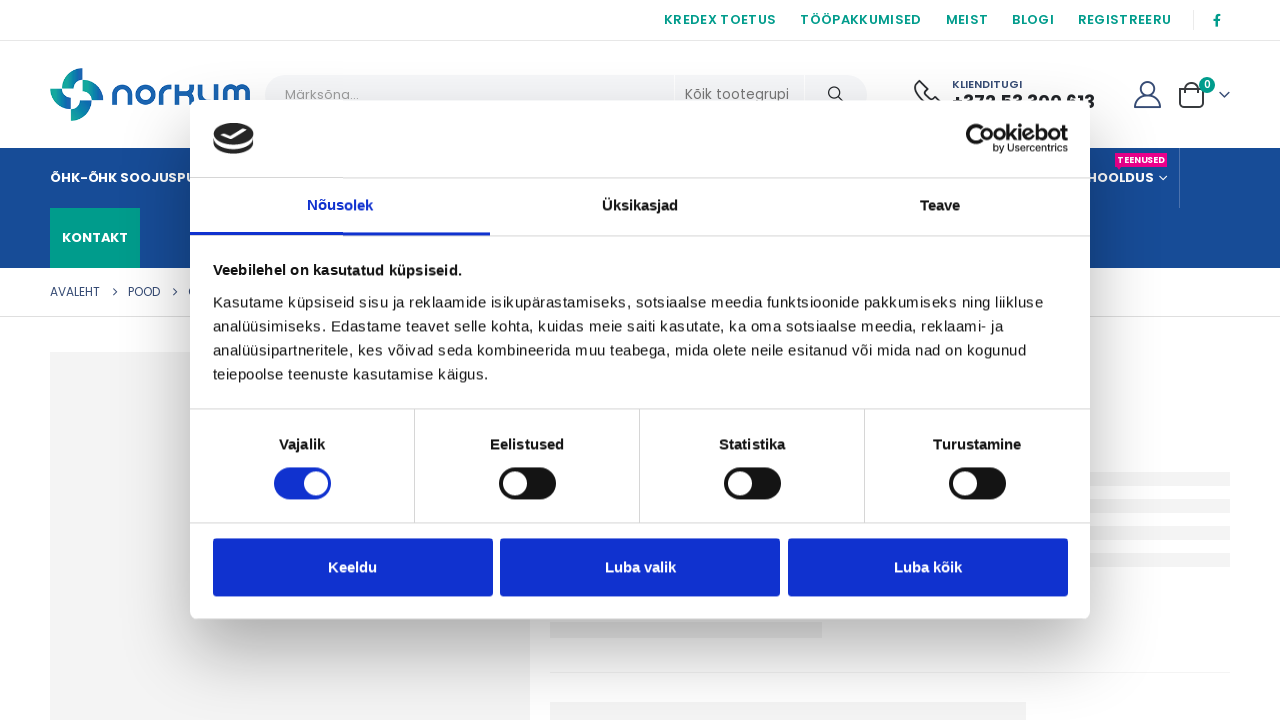

--- FILE ---
content_type: text/html; charset=UTF-8
request_url: https://norklim.ee/toode/daikin-ohksoojuspump-ftxtm30r-rxtm30r-perfera/
body_size: 29532
content:
	<!DOCTYPE html>
	<html class=""  dir="ltr" lang="et" prefix="og: https://ogp.me/ns#">
	<head>
		<meta http-equiv="X-UA-Compatible" content="IE=edge" />
		<meta http-equiv="Content-Type" content="text/html; charset=UTF-8" />
		<meta name="viewport" content="width=device-width, initial-scale=1, minimum-scale=1" />

		<link rel="profile" href="https://gmpg.org/xfn/11" />
		<link rel="pingback" href="https://norklim.ee/xmlrpc.php" />
		<script type="text/javascript" data-cookieconsent="ignore">
	window.dataLayer = window.dataLayer || [];

	function gtag() {
		dataLayer.push(arguments);
	}

	gtag("consent", "default", {
		ad_personalization: "denied",
		ad_storage: "denied",
		ad_user_data: "denied",
		analytics_storage: "denied",
		functionality_storage: "denied",
		personalization_storage: "denied",
		security_storage: "granted",
		wait_for_update: 500,
	});
	gtag("set", "ads_data_redaction", true);
	</script>
<script type="text/javascript"
		id="Cookiebot"
		src="https://consent.cookiebot.com/uc.js"
		data-implementation="wp"
		data-cbid="d5520bfd-6911-4398-a8fd-5b005b65a5dc"
						data-culture="ET"
				data-blockingmode="auto"
	></script>
<title>Daikin õhksoojuspump FTXTM30R/RXTM30R Perfera. Hind koos standardpaigaldusega. - Norklim OÜ</title>

		<!-- All in One SEO 4.9.3 - aioseo.com -->
	<meta name="description" content="Hind sisaldab standardpaigaldust. Daikin Industries on pikkade traditsioonidega Jaapani soojuspumpade tootja. Kaunis ja delikaatne seinale kinnitatav õhk-õhksoojuspump, mis tagab parima siseõhu kvaliteedi isegi siis, kui välistemperatuur langeb kuni –25 kraadini. Daikin Flash Streamer õhupuhastaja / ionisaator Mitmetsooniline ruumi temperatuuri jälgiv silm Kahe tööpiirkonnaga nutikas sensor Sisetemperatuuri reguleerimise võimalus 10–30 °C Integreeritud Wi-Fi kontroller Kaminafunktsioon Põhjasoojenduseta välisosa" />
	<meta name="robots" content="max-image-preview:large" />
	<link rel="canonical" href="https://norklim.ee/toode/daikin-ohksoojuspump-ftxtm30r-rxtm30r-perfera/" />
	<meta name="generator" content="All in One SEO (AIOSEO) 4.9.3" />
		<meta property="og:locale" content="et_EE" />
		<meta property="og:site_name" content="Norklim OÜ - Müüme, paigaldame- ja hooldame kütte,  jahutus- ning kliimaseadmeid." />
		<meta property="og:type" content="article" />
		<meta property="og:title" content="Daikin õhksoojuspump FTXTM30R/RXTM30R Perfera. Hind koos standardpaigaldusega. - Norklim OÜ" />
		<meta property="og:description" content="Hind sisaldab standardpaigaldust. Daikin Industries on pikkade traditsioonidega Jaapani soojuspumpade tootja. Kaunis ja delikaatne seinale kinnitatav õhk-õhksoojuspump, mis tagab parima siseõhu kvaliteedi isegi siis, kui välistemperatuur langeb kuni –25 kraadini. Daikin Flash Streamer õhupuhastaja / ionisaator Mitmetsooniline ruumi temperatuuri jälgiv silm Kahe tööpiirkonnaga nutikas sensor Sisetemperatuuri reguleerimise võimalus 10–30 °C Integreeritud Wi-Fi kontroller Kaminafunktsioon Põhjasoojenduseta välisosa" />
		<meta property="og:url" content="https://norklim.ee/toode/daikin-ohksoojuspump-ftxtm30r-rxtm30r-perfera/" />
		<meta property="article:published_time" content="2018-04-09T05:05:32+00:00" />
		<meta property="article:modified_time" content="2025-07-07T11:37:40+00:00" />
		<meta name="twitter:card" content="summary_large_image" />
		<meta name="twitter:title" content="Daikin õhksoojuspump FTXTM30R/RXTM30R Perfera. Hind koos standardpaigaldusega. - Norklim OÜ" />
		<meta name="twitter:description" content="Hind sisaldab standardpaigaldust. Daikin Industries on pikkade traditsioonidega Jaapani soojuspumpade tootja. Kaunis ja delikaatne seinale kinnitatav õhk-õhksoojuspump, mis tagab parima siseõhu kvaliteedi isegi siis, kui välistemperatuur langeb kuni –25 kraadini. Daikin Flash Streamer õhupuhastaja / ionisaator Mitmetsooniline ruumi temperatuuri jälgiv silm Kahe tööpiirkonnaga nutikas sensor Sisetemperatuuri reguleerimise võimalus 10–30 °C Integreeritud Wi-Fi kontroller Kaminafunktsioon Põhjasoojenduseta välisosa" />
		<script type="application/ld+json" class="aioseo-schema">
			{"@context":"https:\/\/schema.org","@graph":[{"@type":"BreadcrumbList","@id":"https:\/\/norklim.ee\/toode\/daikin-ohksoojuspump-ftxtm30r-rxtm30r-perfera\/#breadcrumblist","itemListElement":[{"@type":"ListItem","@id":"https:\/\/norklim.ee#listItem","position":1,"name":"Home","item":"https:\/\/norklim.ee","nextItem":{"@type":"ListItem","@id":"https:\/\/norklim.ee\/pood\/#listItem","name":"Pood"}},{"@type":"ListItem","@id":"https:\/\/norklim.ee\/pood\/#listItem","position":2,"name":"Pood","item":"https:\/\/norklim.ee\/pood\/","nextItem":{"@type":"ListItem","@id":"https:\/\/norklim.ee\/tootekategooria\/ohk-ohk-soojuspumbad\/#listItem","name":"\u00d5hk-\u00f5hk soojuspumbad"},"previousItem":{"@type":"ListItem","@id":"https:\/\/norklim.ee#listItem","name":"Home"}},{"@type":"ListItem","@id":"https:\/\/norklim.ee\/tootekategooria\/ohk-ohk-soojuspumbad\/#listItem","position":3,"name":"\u00d5hk-\u00f5hk soojuspumbad","item":"https:\/\/norklim.ee\/tootekategooria\/ohk-ohk-soojuspumbad\/","nextItem":{"@type":"ListItem","@id":"https:\/\/norklim.ee\/toode\/daikin-ohksoojuspump-ftxtm30r-rxtm30r-perfera\/#listItem","name":"Daikin \u00f5hksoojuspump FTXTM30R\/RXTM30R Perfera. Hind koos standardpaigaldusega."},"previousItem":{"@type":"ListItem","@id":"https:\/\/norklim.ee\/pood\/#listItem","name":"Pood"}},{"@type":"ListItem","@id":"https:\/\/norklim.ee\/toode\/daikin-ohksoojuspump-ftxtm30r-rxtm30r-perfera\/#listItem","position":4,"name":"Daikin \u00f5hksoojuspump FTXTM30R\/RXTM30R Perfera. Hind koos standardpaigaldusega.","previousItem":{"@type":"ListItem","@id":"https:\/\/norklim.ee\/tootekategooria\/ohk-ohk-soojuspumbad\/#listItem","name":"\u00d5hk-\u00f5hk soojuspumbad"}}]},{"@type":"ItemPage","@id":"https:\/\/norklim.ee\/toode\/daikin-ohksoojuspump-ftxtm30r-rxtm30r-perfera\/#itempage","url":"https:\/\/norklim.ee\/toode\/daikin-ohksoojuspump-ftxtm30r-rxtm30r-perfera\/","name":"Daikin \u00f5hksoojuspump FTXTM30R\/RXTM30R Perfera. Hind koos standardpaigaldusega. - Norklim O\u00dc","description":"Hind sisaldab standardpaigaldust. Daikin Industries on pikkade traditsioonidega Jaapani soojuspumpade tootja. Kaunis ja delikaatne seinale kinnitatav \u00f5hk-\u00f5hksoojuspump, mis tagab parima sise\u00f5hu kvaliteedi isegi siis, kui v\u00e4listemperatuur langeb kuni \u201325 kraadini. Daikin Flash Streamer \u00f5hupuhastaja \/ ionisaator Mitmetsooniline ruumi temperatuuri j\u00e4lgiv silm Kahe t\u00f6\u00f6piirkonnaga nutikas sensor Sisetemperatuuri reguleerimise v\u00f5imalus 10\u201330 \u00b0C Integreeritud Wi-Fi kontroller Kaminafunktsioon P\u00f5hjasoojenduseta v\u00e4lisosa","inLanguage":"et","isPartOf":{"@id":"https:\/\/norklim.ee\/#website"},"breadcrumb":{"@id":"https:\/\/norklim.ee\/toode\/daikin-ohksoojuspump-ftxtm30r-rxtm30r-perfera\/#breadcrumblist"},"image":{"@type":"ImageObject","url":"https:\/\/norklim.ee\/wp-content\/uploads\/2022\/08\/daikin-perfera-combo-end-file.png","@id":"https:\/\/norklim.ee\/toode\/daikin-ohksoojuspump-ftxtm30r-rxtm30r-perfera\/#mainImage","width":1000,"height":1000,"caption":"Daikin \u00f5hksoojuspumbad"},"primaryImageOfPage":{"@id":"https:\/\/norklim.ee\/toode\/daikin-ohksoojuspump-ftxtm30r-rxtm30r-perfera\/#mainImage"},"datePublished":"2018-04-09T05:05:32+00:00","dateModified":"2025-07-07T11:37:40+00:00"},{"@type":"Organization","@id":"https:\/\/norklim.ee\/#organization","name":"Norklim O\u00dc","description":"M\u00fc\u00fcme, paigaldame- ja hooldame k\u00fctte,  jahutus- ning kliimaseadmeid.","url":"https:\/\/norklim.ee\/"},{"@type":"WebSite","@id":"https:\/\/norklim.ee\/#website","url":"https:\/\/norklim.ee\/","name":"Norklim O\u00dc","description":"M\u00fc\u00fcme, paigaldame- ja hooldame k\u00fctte,  jahutus- ning kliimaseadmeid.","inLanguage":"et","publisher":{"@id":"https:\/\/norklim.ee\/#organization"}}]}
		</script>
		<!-- All in One SEO -->

<link rel='dns-prefetch' href='//cdn.jsdelivr.net' />
<link rel='dns-prefetch' href='//fonts.googleapis.com' />
<link rel="alternate" type="application/rss+xml" title="Norklim OÜ &raquo; RSS" href="https://norklim.ee/feed/" />
<link rel="alternate" title="oEmbed (JSON)" type="application/json+oembed" href="https://norklim.ee/wp-json/oembed/1.0/embed?url=https%3A%2F%2Fnorklim.ee%2Ftoode%2Fdaikin-ohksoojuspump-ftxtm30r-rxtm30r-perfera%2F" />
<link rel="alternate" title="oEmbed (XML)" type="text/xml+oembed" href="https://norklim.ee/wp-json/oembed/1.0/embed?url=https%3A%2F%2Fnorklim.ee%2Ftoode%2Fdaikin-ohksoojuspump-ftxtm30r-rxtm30r-perfera%2F&#038;format=xml" />
		<link rel="shortcut icon" href="//norklim.ee/wp-content/uploads/2022/12/favicon.png" type="image/x-icon" />
				<link rel="apple-touch-icon" href="//norklim.ee/wp-content/uploads/2022/10/favicon.png" />
				<link rel="apple-touch-icon" sizes="120x120" href="" />
				<link rel="apple-touch-icon" sizes="76x76" href="" />
				<link rel="apple-touch-icon" sizes="152x152" href="" />
		<style id='wp-img-auto-sizes-contain-inline-css'>
img:is([sizes=auto i],[sizes^="auto," i]){contain-intrinsic-size:3000px 1500px}
/*# sourceURL=wp-img-auto-sizes-contain-inline-css */
</style>
<link rel='stylesheet' id='porto-google-fonts-css' href='//fonts.googleapis.com/css?family=Poppins%3A400%2C500%2C600%2C700%2C800%7CPlayfair+Display%3A400%2C700%7COswald%3A400%2C600%2C700&#038;ver=6.9' media='all' />
<style id='wp-emoji-styles-inline-css'>

	img.wp-smiley, img.emoji {
		display: inline !important;
		border: none !important;
		box-shadow: none !important;
		height: 1em !important;
		width: 1em !important;
		margin: 0 0.07em !important;
		vertical-align: -0.1em !important;
		background: none !important;
		padding: 0 !important;
	}
/*# sourceURL=wp-emoji-styles-inline-css */
</style>
<style id='wp-block-library-inline-css'>
:root{--wp-block-synced-color:#7a00df;--wp-block-synced-color--rgb:122,0,223;--wp-bound-block-color:var(--wp-block-synced-color);--wp-editor-canvas-background:#ddd;--wp-admin-theme-color:#007cba;--wp-admin-theme-color--rgb:0,124,186;--wp-admin-theme-color-darker-10:#006ba1;--wp-admin-theme-color-darker-10--rgb:0,107,160.5;--wp-admin-theme-color-darker-20:#005a87;--wp-admin-theme-color-darker-20--rgb:0,90,135;--wp-admin-border-width-focus:2px}@media (min-resolution:192dpi){:root{--wp-admin-border-width-focus:1.5px}}.wp-element-button{cursor:pointer}:root .has-very-light-gray-background-color{background-color:#eee}:root .has-very-dark-gray-background-color{background-color:#313131}:root .has-very-light-gray-color{color:#eee}:root .has-very-dark-gray-color{color:#313131}:root .has-vivid-green-cyan-to-vivid-cyan-blue-gradient-background{background:linear-gradient(135deg,#00d084,#0693e3)}:root .has-purple-crush-gradient-background{background:linear-gradient(135deg,#34e2e4,#4721fb 50%,#ab1dfe)}:root .has-hazy-dawn-gradient-background{background:linear-gradient(135deg,#faaca8,#dad0ec)}:root .has-subdued-olive-gradient-background{background:linear-gradient(135deg,#fafae1,#67a671)}:root .has-atomic-cream-gradient-background{background:linear-gradient(135deg,#fdd79a,#004a59)}:root .has-nightshade-gradient-background{background:linear-gradient(135deg,#330968,#31cdcf)}:root .has-midnight-gradient-background{background:linear-gradient(135deg,#020381,#2874fc)}:root{--wp--preset--font-size--normal:16px;--wp--preset--font-size--huge:42px}.has-regular-font-size{font-size:1em}.has-larger-font-size{font-size:2.625em}.has-normal-font-size{font-size:var(--wp--preset--font-size--normal)}.has-huge-font-size{font-size:var(--wp--preset--font-size--huge)}.has-text-align-center{text-align:center}.has-text-align-left{text-align:left}.has-text-align-right{text-align:right}.has-fit-text{white-space:nowrap!important}#end-resizable-editor-section{display:none}.aligncenter{clear:both}.items-justified-left{justify-content:flex-start}.items-justified-center{justify-content:center}.items-justified-right{justify-content:flex-end}.items-justified-space-between{justify-content:space-between}.screen-reader-text{border:0;clip-path:inset(50%);height:1px;margin:-1px;overflow:hidden;padding:0;position:absolute;width:1px;word-wrap:normal!important}.screen-reader-text:focus{background-color:#ddd;clip-path:none;color:#444;display:block;font-size:1em;height:auto;left:5px;line-height:normal;padding:15px 23px 14px;text-decoration:none;top:5px;width:auto;z-index:100000}html :where(.has-border-color){border-style:solid}html :where([style*=border-top-color]){border-top-style:solid}html :where([style*=border-right-color]){border-right-style:solid}html :where([style*=border-bottom-color]){border-bottom-style:solid}html :where([style*=border-left-color]){border-left-style:solid}html :where([style*=border-width]){border-style:solid}html :where([style*=border-top-width]){border-top-style:solid}html :where([style*=border-right-width]){border-right-style:solid}html :where([style*=border-bottom-width]){border-bottom-style:solid}html :where([style*=border-left-width]){border-left-style:solid}html :where(img[class*=wp-image-]){height:auto;max-width:100%}:where(figure){margin:0 0 1em}html :where(.is-position-sticky){--wp-admin--admin-bar--position-offset:var(--wp-admin--admin-bar--height,0px)}@media screen and (max-width:600px){html :where(.is-position-sticky){--wp-admin--admin-bar--position-offset:0px}}

/*# sourceURL=wp-block-library-inline-css */
</style><link rel='stylesheet' id='wc-blocks-style-css' href='https://norklim.ee/wp-content/plugins/woocommerce/assets/client/blocks/wc-blocks.css?ver=wc-10.4.3' media='all' />
<style id='global-styles-inline-css'>
:root{--wp--preset--aspect-ratio--square: 1;--wp--preset--aspect-ratio--4-3: 4/3;--wp--preset--aspect-ratio--3-4: 3/4;--wp--preset--aspect-ratio--3-2: 3/2;--wp--preset--aspect-ratio--2-3: 2/3;--wp--preset--aspect-ratio--16-9: 16/9;--wp--preset--aspect-ratio--9-16: 9/16;--wp--preset--color--black: #000000;--wp--preset--color--cyan-bluish-gray: #abb8c3;--wp--preset--color--white: #ffffff;--wp--preset--color--pale-pink: #f78da7;--wp--preset--color--vivid-red: #cf2e2e;--wp--preset--color--luminous-vivid-orange: #ff6900;--wp--preset--color--luminous-vivid-amber: #fcb900;--wp--preset--color--light-green-cyan: #7bdcb5;--wp--preset--color--vivid-green-cyan: #00d084;--wp--preset--color--pale-cyan-blue: #8ed1fc;--wp--preset--color--vivid-cyan-blue: #0693e3;--wp--preset--color--vivid-purple: #9b51e0;--wp--preset--color--primary: var(--porto-primary-color);--wp--preset--color--secondary: var(--porto-secondary-color);--wp--preset--color--tertiary: var(--porto-tertiary-color);--wp--preset--color--quaternary: var(--porto-quaternary-color);--wp--preset--color--dark: var(--porto-dark-color);--wp--preset--color--light: var(--porto-light-color);--wp--preset--color--primary-hover: var(--porto-primary-light-5);--wp--preset--gradient--vivid-cyan-blue-to-vivid-purple: linear-gradient(135deg,rgb(6,147,227) 0%,rgb(155,81,224) 100%);--wp--preset--gradient--light-green-cyan-to-vivid-green-cyan: linear-gradient(135deg,rgb(122,220,180) 0%,rgb(0,208,130) 100%);--wp--preset--gradient--luminous-vivid-amber-to-luminous-vivid-orange: linear-gradient(135deg,rgb(252,185,0) 0%,rgb(255,105,0) 100%);--wp--preset--gradient--luminous-vivid-orange-to-vivid-red: linear-gradient(135deg,rgb(255,105,0) 0%,rgb(207,46,46) 100%);--wp--preset--gradient--very-light-gray-to-cyan-bluish-gray: linear-gradient(135deg,rgb(238,238,238) 0%,rgb(169,184,195) 100%);--wp--preset--gradient--cool-to-warm-spectrum: linear-gradient(135deg,rgb(74,234,220) 0%,rgb(151,120,209) 20%,rgb(207,42,186) 40%,rgb(238,44,130) 60%,rgb(251,105,98) 80%,rgb(254,248,76) 100%);--wp--preset--gradient--blush-light-purple: linear-gradient(135deg,rgb(255,206,236) 0%,rgb(152,150,240) 100%);--wp--preset--gradient--blush-bordeaux: linear-gradient(135deg,rgb(254,205,165) 0%,rgb(254,45,45) 50%,rgb(107,0,62) 100%);--wp--preset--gradient--luminous-dusk: linear-gradient(135deg,rgb(255,203,112) 0%,rgb(199,81,192) 50%,rgb(65,88,208) 100%);--wp--preset--gradient--pale-ocean: linear-gradient(135deg,rgb(255,245,203) 0%,rgb(182,227,212) 50%,rgb(51,167,181) 100%);--wp--preset--gradient--electric-grass: linear-gradient(135deg,rgb(202,248,128) 0%,rgb(113,206,126) 100%);--wp--preset--gradient--midnight: linear-gradient(135deg,rgb(2,3,129) 0%,rgb(40,116,252) 100%);--wp--preset--font-size--small: 13px;--wp--preset--font-size--medium: 20px;--wp--preset--font-size--large: 36px;--wp--preset--font-size--x-large: 42px;--wp--preset--spacing--20: 0.44rem;--wp--preset--spacing--30: 0.67rem;--wp--preset--spacing--40: 1rem;--wp--preset--spacing--50: 1.5rem;--wp--preset--spacing--60: 2.25rem;--wp--preset--spacing--70: 3.38rem;--wp--preset--spacing--80: 5.06rem;--wp--preset--shadow--natural: 6px 6px 9px rgba(0, 0, 0, 0.2);--wp--preset--shadow--deep: 12px 12px 50px rgba(0, 0, 0, 0.4);--wp--preset--shadow--sharp: 6px 6px 0px rgba(0, 0, 0, 0.2);--wp--preset--shadow--outlined: 6px 6px 0px -3px rgb(255, 255, 255), 6px 6px rgb(0, 0, 0);--wp--preset--shadow--crisp: 6px 6px 0px rgb(0, 0, 0);}:where(.is-layout-flex){gap: 0.5em;}:where(.is-layout-grid){gap: 0.5em;}body .is-layout-flex{display: flex;}.is-layout-flex{flex-wrap: wrap;align-items: center;}.is-layout-flex > :is(*, div){margin: 0;}body .is-layout-grid{display: grid;}.is-layout-grid > :is(*, div){margin: 0;}:where(.wp-block-columns.is-layout-flex){gap: 2em;}:where(.wp-block-columns.is-layout-grid){gap: 2em;}:where(.wp-block-post-template.is-layout-flex){gap: 1.25em;}:where(.wp-block-post-template.is-layout-grid){gap: 1.25em;}.has-black-color{color: var(--wp--preset--color--black) !important;}.has-cyan-bluish-gray-color{color: var(--wp--preset--color--cyan-bluish-gray) !important;}.has-white-color{color: var(--wp--preset--color--white) !important;}.has-pale-pink-color{color: var(--wp--preset--color--pale-pink) !important;}.has-vivid-red-color{color: var(--wp--preset--color--vivid-red) !important;}.has-luminous-vivid-orange-color{color: var(--wp--preset--color--luminous-vivid-orange) !important;}.has-luminous-vivid-amber-color{color: var(--wp--preset--color--luminous-vivid-amber) !important;}.has-light-green-cyan-color{color: var(--wp--preset--color--light-green-cyan) !important;}.has-vivid-green-cyan-color{color: var(--wp--preset--color--vivid-green-cyan) !important;}.has-pale-cyan-blue-color{color: var(--wp--preset--color--pale-cyan-blue) !important;}.has-vivid-cyan-blue-color{color: var(--wp--preset--color--vivid-cyan-blue) !important;}.has-vivid-purple-color{color: var(--wp--preset--color--vivid-purple) !important;}.has-black-background-color{background-color: var(--wp--preset--color--black) !important;}.has-cyan-bluish-gray-background-color{background-color: var(--wp--preset--color--cyan-bluish-gray) !important;}.has-white-background-color{background-color: var(--wp--preset--color--white) !important;}.has-pale-pink-background-color{background-color: var(--wp--preset--color--pale-pink) !important;}.has-vivid-red-background-color{background-color: var(--wp--preset--color--vivid-red) !important;}.has-luminous-vivid-orange-background-color{background-color: var(--wp--preset--color--luminous-vivid-orange) !important;}.has-luminous-vivid-amber-background-color{background-color: var(--wp--preset--color--luminous-vivid-amber) !important;}.has-light-green-cyan-background-color{background-color: var(--wp--preset--color--light-green-cyan) !important;}.has-vivid-green-cyan-background-color{background-color: var(--wp--preset--color--vivid-green-cyan) !important;}.has-pale-cyan-blue-background-color{background-color: var(--wp--preset--color--pale-cyan-blue) !important;}.has-vivid-cyan-blue-background-color{background-color: var(--wp--preset--color--vivid-cyan-blue) !important;}.has-vivid-purple-background-color{background-color: var(--wp--preset--color--vivid-purple) !important;}.has-black-border-color{border-color: var(--wp--preset--color--black) !important;}.has-cyan-bluish-gray-border-color{border-color: var(--wp--preset--color--cyan-bluish-gray) !important;}.has-white-border-color{border-color: var(--wp--preset--color--white) !important;}.has-pale-pink-border-color{border-color: var(--wp--preset--color--pale-pink) !important;}.has-vivid-red-border-color{border-color: var(--wp--preset--color--vivid-red) !important;}.has-luminous-vivid-orange-border-color{border-color: var(--wp--preset--color--luminous-vivid-orange) !important;}.has-luminous-vivid-amber-border-color{border-color: var(--wp--preset--color--luminous-vivid-amber) !important;}.has-light-green-cyan-border-color{border-color: var(--wp--preset--color--light-green-cyan) !important;}.has-vivid-green-cyan-border-color{border-color: var(--wp--preset--color--vivid-green-cyan) !important;}.has-pale-cyan-blue-border-color{border-color: var(--wp--preset--color--pale-cyan-blue) !important;}.has-vivid-cyan-blue-border-color{border-color: var(--wp--preset--color--vivid-cyan-blue) !important;}.has-vivid-purple-border-color{border-color: var(--wp--preset--color--vivid-purple) !important;}.has-vivid-cyan-blue-to-vivid-purple-gradient-background{background: var(--wp--preset--gradient--vivid-cyan-blue-to-vivid-purple) !important;}.has-light-green-cyan-to-vivid-green-cyan-gradient-background{background: var(--wp--preset--gradient--light-green-cyan-to-vivid-green-cyan) !important;}.has-luminous-vivid-amber-to-luminous-vivid-orange-gradient-background{background: var(--wp--preset--gradient--luminous-vivid-amber-to-luminous-vivid-orange) !important;}.has-luminous-vivid-orange-to-vivid-red-gradient-background{background: var(--wp--preset--gradient--luminous-vivid-orange-to-vivid-red) !important;}.has-very-light-gray-to-cyan-bluish-gray-gradient-background{background: var(--wp--preset--gradient--very-light-gray-to-cyan-bluish-gray) !important;}.has-cool-to-warm-spectrum-gradient-background{background: var(--wp--preset--gradient--cool-to-warm-spectrum) !important;}.has-blush-light-purple-gradient-background{background: var(--wp--preset--gradient--blush-light-purple) !important;}.has-blush-bordeaux-gradient-background{background: var(--wp--preset--gradient--blush-bordeaux) !important;}.has-luminous-dusk-gradient-background{background: var(--wp--preset--gradient--luminous-dusk) !important;}.has-pale-ocean-gradient-background{background: var(--wp--preset--gradient--pale-ocean) !important;}.has-electric-grass-gradient-background{background: var(--wp--preset--gradient--electric-grass) !important;}.has-midnight-gradient-background{background: var(--wp--preset--gradient--midnight) !important;}.has-small-font-size{font-size: var(--wp--preset--font-size--small) !important;}.has-medium-font-size{font-size: var(--wp--preset--font-size--medium) !important;}.has-large-font-size{font-size: var(--wp--preset--font-size--large) !important;}.has-x-large-font-size{font-size: var(--wp--preset--font-size--x-large) !important;}
/*# sourceURL=global-styles-inline-css */
</style>

<style id='classic-theme-styles-inline-css'>
/*! This file is auto-generated */
.wp-block-button__link{color:#fff;background-color:#32373c;border-radius:9999px;box-shadow:none;text-decoration:none;padding:calc(.667em + 2px) calc(1.333em + 2px);font-size:1.125em}.wp-block-file__button{background:#32373c;color:#fff;text-decoration:none}
/*# sourceURL=/wp-includes/css/classic-themes.min.css */
</style>
<link rel='stylesheet' id='contact-form-7-css' href='https://norklim.ee/wp-content/plugins/contact-form-7/includes/css/styles.css?ver=6.1.4' media='all' />
<link rel='stylesheet' id='woo-shipping-dpd-baltic-css' href='https://norklim.ee/wp-content/plugins/woo-shipping-dpd-baltic/public/css/dpd-public.css?ver=1.2.89' media='all' />
<link rel='stylesheet' id='select2css-css' href='//cdn.jsdelivr.net/npm/select2@4.1.0-rc.0/dist/css/select2.min.css?ver=1.0' media='all' />
<link rel='stylesheet' id='photoswipe-css' href='https://norklim.ee/wp-content/plugins/woocommerce/assets/css/photoswipe/photoswipe.min.css?ver=10.4.3' media='all' />
<link rel='stylesheet' id='photoswipe-default-skin-css' href='https://norklim.ee/wp-content/plugins/woocommerce/assets/css/photoswipe/default-skin/default-skin.min.css?ver=10.4.3' media='all' />
<style id='woocommerce-inline-inline-css'>
.woocommerce form .form-row .required { visibility: visible; }
/*# sourceURL=woocommerce-inline-inline-css */
</style>
<link rel='stylesheet' id='montonio-style-css' href='https://norklim.ee/wp-content/plugins/montonio-for-woocommerce/assets/css/montonio-style.css?ver=9.3.2' media='all' />
<link rel='stylesheet' id='yith-wcan-shortcodes-css' href='https://norklim.ee/wp-content/plugins/yith-woocommerce-ajax-navigation/assets/css/shortcodes.css?ver=5.16.0' media='all' />
<style id='yith-wcan-shortcodes-inline-css'>
:root{
	--yith-wcan-filters_colors_titles: #434343;
	--yith-wcan-filters_colors_background: #FFFFFF;
	--yith-wcan-filters_colors_accent: #A7144C;
	--yith-wcan-filters_colors_accent_r: 167;
	--yith-wcan-filters_colors_accent_g: 20;
	--yith-wcan-filters_colors_accent_b: 76;
	--yith-wcan-color_swatches_border_radius: 100%;
	--yith-wcan-color_swatches_size: 30px;
	--yith-wcan-labels_style_background: #FFFFFF;
	--yith-wcan-labels_style_background_hover: #A7144C;
	--yith-wcan-labels_style_background_active: #A7144C;
	--yith-wcan-labels_style_text: #434343;
	--yith-wcan-labels_style_text_hover: #FFFFFF;
	--yith-wcan-labels_style_text_active: #FFFFFF;
	--yith-wcan-anchors_style_text: #434343;
	--yith-wcan-anchors_style_text_hover: #A7144C;
	--yith-wcan-anchors_style_text_active: #A7144C;
}
/*# sourceURL=yith-wcan-shortcodes-inline-css */
</style>
<link rel='stylesheet' id='porto-fs-progress-bar-css' href='https://norklim.ee/wp-content/themes/porto/inc/lib/woocommerce-shipping-progress-bar/shipping-progress-bar.css?ver=7.7.1' media='all' />
<link rel='stylesheet' id='porto-css-vars-css' href='https://norklim.ee/wp-content/uploads/porto_styles/theme_css_vars.css?ver=7.7.1' media='all' />
<link rel='stylesheet' id='js_composer_front-css' href='https://norklim.ee/wp-content/plugins/js_composer/assets/css/js_composer.min.css?ver=8.7' media='all' />
<link rel='stylesheet' id='bootstrap-css' href='https://norklim.ee/wp-content/uploads/porto_styles/bootstrap.css?ver=7.7.1' media='all' />
<link rel='stylesheet' id='porto-plugins-css' href='https://norklim.ee/wp-content/themes/porto/css/plugins.css?ver=7.7.1' media='all' />
<link rel='stylesheet' id='porto-theme-css' href='https://norklim.ee/wp-content/themes/porto/css/theme.css?ver=7.7.1' media='all' />
<link rel='stylesheet' id='porto-animate-css' href='https://norklim.ee/wp-content/themes/porto/css/part/animate.css?ver=7.7.1' media='all' />
<link rel='stylesheet' id='porto-widget-text-css' href='https://norklim.ee/wp-content/themes/porto/css/part/widget-text.css?ver=7.7.1' media='all' />
<link rel='stylesheet' id='porto-widget-tag-cloud-css' href='https://norklim.ee/wp-content/themes/porto/css/part/widget-tag-cloud.css?ver=7.7.1' media='all' />
<link rel='stylesheet' id='porto-widget-follow-us-css' href='https://norklim.ee/wp-content/themes/porto/css/part/widget-follow-us.css?ver=7.7.1' media='all' />
<link rel='stylesheet' id='porto-blog-legacy-css' href='https://norklim.ee/wp-content/themes/porto/css/part/blog-legacy.css?ver=7.7.1' media='all' />
<link rel='stylesheet' id='porto-header-shop-css' href='https://norklim.ee/wp-content/themes/porto/css/part/header-shop.css?ver=7.7.1' media='all' />
<link rel='stylesheet' id='porto-header-legacy-css' href='https://norklim.ee/wp-content/themes/porto/css/part/header-legacy.css?ver=7.7.1' media='all' />
<link rel='stylesheet' id='porto-footer-legacy-css' href='https://norklim.ee/wp-content/themes/porto/css/part/footer-legacy.css?ver=7.7.1' media='all' />
<link rel='stylesheet' id='porto-side-nav-panel-css' href='https://norklim.ee/wp-content/themes/porto/css/part/side-nav-panel.css?ver=7.7.1' media='all' />
<link rel='stylesheet' id='porto-revslider-css' href='https://norklim.ee/wp-content/themes/porto/css/part/revslider.css?ver=7.7.1' media='all' />
<link rel='stylesheet' id='porto-media-mobile-sidebar-css' href='https://norklim.ee/wp-content/themes/porto/css/part/media-mobile-sidebar.css?ver=7.7.1' media='(max-width:991px)' />
<link rel='stylesheet' id='porto-shortcodes-css' href='https://norklim.ee/wp-content/uploads/porto_styles/shortcodes.css?ver=7.7.1' media='all' />
<link rel='stylesheet' id='porto-theme-shop-css' href='https://norklim.ee/wp-content/themes/porto/css/theme_shop.css?ver=7.7.1' media='all' />
<link rel='stylesheet' id='porto-only-product-css' href='https://norklim.ee/wp-content/themes/porto/css/part/only-product.css?ver=7.7.1' media='all' />
<link rel='stylesheet' id='porto-shop-legacy-css' href='https://norklim.ee/wp-content/themes/porto/css/part/shop-legacy.css?ver=7.7.1' media='all' />
<link rel='stylesheet' id='porto-shop-sidebar-base-css' href='https://norklim.ee/wp-content/themes/porto/css/part/shop-sidebar-base.css?ver=7.7.1' media='all' />
<link rel='stylesheet' id='porto-theme-wpb-css' href='https://norklim.ee/wp-content/themes/porto/css/theme_wpb.css?ver=7.7.1' media='all' />
<link rel='stylesheet' id='porto-dynamic-style-css' href='https://norklim.ee/wp-content/uploads/porto_styles/dynamic_style.css?ver=7.7.1' media='all' />
<link rel='stylesheet' id='porto-account-login-style-css' href='https://norklim.ee/wp-content/themes/porto/css/theme/shop/login-style/account-login.css?ver=7.7.1' media='all' />
<link rel='stylesheet' id='porto-theme-woopage-css' href='https://norklim.ee/wp-content/themes/porto/css/theme/shop/other/woopage.css?ver=7.7.1' media='all' />
<link rel='stylesheet' id='porto-sp-skeleton-css' href='https://norklim.ee/wp-content/themes/porto/css/theme/shop/single-product/skeleton.css?ver=7.7.1' media='all' />
<link rel='stylesheet' id='porto-style-css' href='https://norklim.ee/wp-content/themes/porto/style.css?ver=7.7.1' media='all' />
<style id='porto-style-inline-css'>
.side-header-narrow-bar-logo{max-width:200px}@media (min-width:992px){}.product-images .img-thumbnail .inner,.product-images .img-thumbnail .inner img{-webkit-transform:none;transform:none}.sticky-product{position:fixed;top:0;left:0;width:100%;z-index:1001;background-color:#fff;box-shadow:0 3px 5px rgba(0,0,0,0.08);padding:15px 0}.sticky-product.pos-bottom{top:auto;bottom:var(--porto-icon-menus-mobile,0);box-shadow:0 -3px 5px rgba(0,0,0,0.08)}.sticky-product .container{display:-ms-flexbox;display:flex;-ms-flex-align:center;align-items:center;-ms-flex-wrap:wrap;flex-wrap:wrap}.sticky-product .sticky-image{max-width:60px;margin-right:15px}.sticky-product .add-to-cart{-ms-flex:1;flex:1;text-align:right;margin-top:5px}.sticky-product .product-name{font-size:16px;font-weight:600;line-height:inherit;margin-bottom:0}.sticky-product .sticky-detail{line-height:1.5;display:-ms-flexbox;display:flex}.sticky-product .star-rating{margin:5px 15px;font-size:1em}.sticky-product .availability{padding-top:2px}.sticky-product .sticky-detail .price{font-family:Poppins,Poppins,sans-serif;font-weight:400;margin-bottom:0;font-size:1.3em;line-height:1.5}.sticky-product.pos-top:not(.hide){top:0;opacity:1;visibility:visible;transform:translate3d( 0,0,0 )}.sticky-product.pos-top.scroll-down{opacity:0 !important;visibility:hidden;transform:translate3d( 0,-100%,0 )}.sticky-product.sticky-ready{transition:left .3s,visibility 0.3s,opacity 0.3s,transform 0.3s,top 0.3s ease}.sticky-product .quantity.extra-type{display:none}@media (min-width:992px){body.single-product .sticky-product .container{padding-left:calc(var(--porto-grid-gutter-width) / 2);padding-right:calc(var(--porto-grid-gutter-width) / 2)}}.sticky-product .container{padding-left:var(--porto-fluid-spacing);padding-right:var(--porto-fluid-spacing)}@media (max-width:768px){.sticky-product .sticky-image,.sticky-product .sticky-detail,.sticky-product{display:none}.sticky-product.show-mobile{display:block;padding-top:10px;padding-bottom:10px}.sticky-product.show-mobile .add-to-cart{margin-top:0}.sticky-product.show-mobile .single_add_to_cart_button{margin:0;width:100%}}#header.sticky-header .main-menu > li.menu-item:hover > a,#header.sticky-header .main-menu > li.menu-item.active:hover > a,#header.sticky-header .main-menu > li.menu-custom-content:hover a{color:#009c8c}#login-form-popup{max-width:480px}.home-banner-slider h2.vc_custom_heading,.custom-font4{font-family:'Segoe Script','Savoye LET'}.btn{font-family:Poppins;letter-spacing:.01em;font-weight:700}.btn-modern{font-size:.8125rem;padding:1em 2.8em}.btn-flat{padding:0 !important;background:none !important;border:none !important;border-bottom:1px solid transparent !important;box-shadow:none !important;text-transform:uppercase;font-size:.75rem}.text-color-primary > .btn{color:inherit}.ls-80{letter-spacing:.08em}.ls-n-35{letter-spacing:-0.035em}.ls-n-20{letter-spacing:-0.02em}.porto-block-html-top{font-family:Poppins;font-weight:500;line-height:1.4;letter-spacing:.025em}.porto-block-html-top .mfp-close{top:50%;transform:translateY(-50%) rotateZ(45deg);color:inherit;opacity:.7}.porto-block-html-top small{font-size:.8461em;font-weight:400;opacity:.5}.porto-block-html-top a{text-transform:uppercase;display:inline-block;padding:.4rem .5rem;font-size:0.625rem;font-weight:700;background:#d01f25;color:#fff;text-decoration:none}#header .header-contact{display:-ms-inline-flexbox;display:inline-flex;-ms-flex-align:center;align-items:center;margin:0;padding:0;border-right:none}#header .porto-sicon-box{margin-bottom:0}#header .main-menu > li.menu-item:first-child > a{padding-left:0}#header .porto-sicon-box .porto-sicon-img{margin-right:8px}#header .wishlist i,#header .my-account i{font-size:27px;display:block;position:relative}@media (min-width:992px){#header .searchform{border:none}#header .header-main .header-left{min-width:16%}#header .header-main .header-center,#header .searchform .text{flex:1}#header .header-main .searchform-popup,#header .header-main .searchform,#header .header-main .searchform-cats input{width:100%;box-shadow:none}#header .header-right .gap{visibility:visible;display:inline-block;height:20px;vertical-align:middle;width:1px;color:transparent;background:#e7e7e7}}@media (max-width:575px){#header .header-right .searchform{right:-120px}}.header-top .top-links > li.menu-item > a{text-transform:none}#header.sticky-header .mobile-toggle,.sticky-header a,#header.sticky-header .header-main .header-contact a,#header.sticky-header .my-account{color:#fff}#mini-cart{margin-left:0;font-size:32px !important}#mini-cart .minicart-icon{width:25px;height:20px;border:2px solid #222529;border-radius:0 0 5px 5px;position:relative;opacity:.9;margin:6px 3px 0}#mini-cart .minicart-icon:before{content:'';position:absolute;border:2px solid;border-color:inherit;border-bottom:none;border-radius:10px 10px 0 0;left:50%;top:-8px;margin-left:-7.5px;width:15px;height:11px}.sticky-header #mini-cart .cart-popup{right:-10px}.sticky-header #mini-cart .cart-head{min-width:0}.sticky-header #mini-cart .minicart-icon{border-color:#fff}.tabs.tabs-simple .featured-boxes{border-bottom:2px solid #eee;font-family:Poppins;font-weight:700}.tabs.tabs-simple .featured-boxes{-ms-flex-pack:start;justify-content:flex-start}.tabs.tabs-simple .featured-boxes > li{margin-bottom:-1px;padding-left:0;padding-right:30px}.tabs.tabs-simple .featured-boxes > li .nav-link{padding:10px 0 !important;border-bottom-width:2px !important;font-size:14px !important;letter-spacing:-0.025em}.tabs.tabs-simple .nav-tabs > li .nav-link,.tabs.tabs-simple .nav-tabs > li .nav-link:hover,.tabs.tabs-simple .nav-tabs > li .nav-link:focus{color:#282d3b}.tabs.tabs-simple .nav-tabs > li .nav-link:hover,.tabs.tabs-simple .nav-tabs > li .nav-link:focus,.tabs.tabs-simple .nav-tabs > li.active .nav-link:hover,.tabs.tabs-simple .nav-tabs > li.active .nav-link:focus,.tabs.tabs-simple .nav-tabs > li.active .nav-link{color:#009c8c;border-bottom-color:#009c8c}.owl-carousel.nav-inside-left .owl-dots{left:5%;bottom:2rem}.home-banner-slider .owl-carousel .owl-dots .owl-dot span{color:#fff !important;border-color:#fff}.coupon-sale-text{transform:rotate(-2deg);letter-spacing:-0.02em;position:relative}.coupon-sale-text b{display:inline-block;font-size:1.6em;font-weight:700;padding:4px 8px}.coupon-sale-text i{font-style:normal;position:absolute;left:-2.25em;top:50%;transform:translateY(-50%) rotate(-90deg);font-size:.65em;opacity:.6;letter-spacing:0}ul.product_list_widget li .product-details a,.widget ul.product_list_widget li .product-details a{color:#222529}ul.products li.product-col .add_to_cart_button,.add-links .add_to_cart_read_more{font-size:0.75rem;font-weight:600}.widget .widget-title{font-size:0.9375rem}.home .widget_product_categories .widget-title .toggle{display:none}.home .widget_product_categories{border:1px solid #e7e7e7}.home .widget_product_categories .widget-title{background:#f6f7f9;font-size:0.875rem;font-weight:700;letter-spacing:-0.025em;padding:1rem 1.25rem}.home .widget_product_categories .product-categories{padding-left:1.25rem;padding-right:1.25rem}.home .widget_product_categories ul li > a{display:block;font-size:0.875rem;font-weight:600;padding-top:.625rem;padding-bottom:.625rem;border-bottom:1px solid #e7e7e7}.home .widget_product_categories ul li > a:hover{text-decoration:none;color:#282d3b !important}.home .widget_product_categories > ul > li:last-child > a{border-bottom:none}.home .widget_product_categories ul li .toggle{top:.625rem}.sidebar-content .wysija-paragraph{position:relative}.sidebar-content .wysija-paragraph:before{content:"\e01f";font-family:'Simple-Line-Icons';position:absolute;left:16px;top:50%;margin-top:-10px;line-height:20px;font-size:15px;color:#222529;z-index:1}.sidebar-content .widget_wysija .wysija-input{font-size:0.8125rem;padding-left:40px !important;border:none;box-shadow:none;border-radius:30px;height:3rem}.sidebar-content .widget_wysija .btn{width:auto;padding:.8em 2em;border-radius:0}.sidebar-content .testimonial.testimonial-style-4 blockquote p{line-height:inherit;font-size:0.8125rem;letter-spacing:.001em}.sidebar-content .testimonial blockquote:before{font-family:'Playfair Display';font-size:54px;color:#222529;font-weight:900;left:1rem}.sidebar-content .testimonial blockquote{padding:15px 15px 15px 52px}.sidebar-content .testimonial .testimonial-author{margin:16px 0 8px 16px}.sidebar-content .testimonial .testimonial-author strong{font-size:1rem}.sidebar-content .testimonial .testimonial-author span{font-weight:400}.sidebar-content .sidebar-testimonial .owl-dots{left:57px;bottom:0}.post-carousel .post-item .post-date{position:absolute;top:10px;left:20px;font-family:Poppins;background:#222529;letter-spacing:.05em;width:45px}.post-carousel .post-date .day{background:none;color:#fff;padding-bottom:0;font-size:1.125rem;line-height:1}.post-carousel .post-date .month{background:none;padding-bottom:8px;line-height:1;font-size:.7rem;text-transform:uppercase;opacity:.6;font-weight:400}.post-carousel .post-item .post-date ~ *{margin-left:0}.post-carousel h4{font-size:1.125rem}.post-carousel .post-item .post-excerpt{font-size:.9286em}.post-carousel .owl-dots{text-align:left;padding-left:10px}#footer .widgettitle,#footer .widget-title{font-size:.9375rem;font-weight:600}#footer .footer-main > .container:after{content:'';display:block;position:absolute;left:10px;bottom:0;right:10px;border-bottom:1px solid #313438}html #topcontrol{width:40px;height:40px;right:15px}#footer .share-links a{width:40px;height:40px;border-radius:20px;border:1px solid #313438;box-shadow:none}#footer .widget .tagcloud a{background:none;color:inherit;border-radius:0;font-size:11px !important;font-weight:400;text-transform:none;padding:.6em;border:1px solid #313438}#footer .widget .tagcloud a:hover{border-color:#fff;color:#fff}#footer .widget{margin-bottom:20px}#footer .widget + .widget{margin-top:20px}#footer .widget.contact-info i{display:none}#footer .contact-details strong{line-height:1em}#footer .contact-details strong,#footer .contact-details span{padding-left:0}.footer-main .widget_media_image img{max-width:111px}.newsletter-popup-form{position:relative;max-width:740px}#footer .footer-main > .container::after{content:'';display:block;position:absolute;left:10px;bottom:0;right:10px;border-bottom:1px solid #b9c9e0}ul.products .category-list{display:block;font-size:0.625rem;opacity:1;text-transform:uppercase;line-height:1.7;white-space:nowrap;overflow:hidden;text-overflow:ellipsis;color:#f7bd00}.porto-block-html-top a{text-transform:uppercase;display:inline-block;padding:.4rem .5rem;font-size:0.625rem;font-weight:700;background:#174c97;color:#fff;text-decoration:none}#cookie-notice .cn-button:not(.cn-button-custom){font-family:-apple-system,BlinkMacSystemFont,Arial,Roboto,"Helvetica Neue",sans-serif;font-weight:700;font-size:14px;letter-spacing:.25px;line-height:20px;margin:0 0 0 10px;text-align:center;text-transform:none;display:inline-block;cursor:pointer;touch-action:manipulation;white-space:nowrap;outline:none;box-shadow:none;text-shadow:none;border:none;-webkit-border-radius:3px;-moz-border-radius:3px;border-radius:0;text-decoration:none;padding:15px 15px;line-height:1;color:inherit}#header.sticky-header .mobile-toggle{color:#009c8c}#side-nav-panel .searchform input[type="text"]{width:70%;height:38px;background:#fff;border:none;font-size:inherit}.filter-item-list .filter-item,.woocommerce-widget-layered-nav-list a:not(.filter-color){padding:0;border:1px solid #009c8c;display:block;line-height:24px;padding:0 8px;margin:3px 6px 3px 0;min-width:32px;text-align:center;font-size:11px;color:inherit}#mini-cart .cart-items,.gutenberg-hb .compare-count,.my-wishlist .wishlist-count,header .compare-count{position:absolute;right:calc(-1 * var(--porto-badge-size) / 2);top:-5px;font-size:10px;font-weight:600;text-align:center;border-radius:50%;overflow:hidden;color:#fff;background-color:#009c8c}ul.products .category-list{display:block;font-size:0.625rem;font-weight:700;opacity:1;text-transform:uppercase;line-height:1.7;white-space:nowrap;overflow:hidden;text-overflow:ellipsis;color:#009c8c}#header .main-menu .popup a,.side-nav-wrap .sidebar-menu .popup,.main-sidebar-menu .sidebar-menu .popup,.porto-popup-menu .sub-menu{font-family:Poppins,sans-serif;font-size:13px;font-weight:400;line-height:20px;color:#174c97}.filter-item-list .active .filter-item,.filter-item-list .filter-item:not(.disabled):hover,.woocommerce-widget-layered-nav-list .chosen a:not(.filter-color){background-color:#009c8c;border-color:#009c8c}#footer .footer-bottom{font-size:14px}.porto-products.filter-vertical .products-filter{flex:0 0 auto;width:16.6666%;border-right:1px solid #dcdcdc;padding-left:15px;padding-right:15px;display:none}.porto-products.filter-vertical .products-filter + div{flex:0 0 auto;width:100%;padding-left:15px;padding-right:15px}.mega-menu.menu-flat-border > li.menu-item > a{border-right:1px solid #4b72ae}a{color:#009c8c}.afrfqbt.button.add_to_cart_button.product_type_simple{display:none}.added_to_cart.added_to_quote.wc-forward{font-weight:700}.products .sale-product-daily-deal{position:absolute;left:10px;right:10px;bottom:10px;color:#fff;padding:5px 0;text-align:center;display:none}.woocommerce-tabs .top-icon .porto-sicon-header{margin-bottom:5px}.porto-info-list{padding-left:20px}
/*# sourceURL=porto-style-inline-css */
</style>
<link rel='stylesheet' id='porto-360-gallery-css' href='https://norklim.ee/wp-content/themes/porto/inc/lib/threesixty/threesixty.css?ver=7.7.1' media='all' />
<script src="https://norklim.ee/wp-includes/js/jquery/jquery.min.js?ver=3.7.1" id="jquery-core-js"></script>
<script src="https://norklim.ee/wp-includes/js/jquery/jquery-migrate.min.js?ver=3.4.1" id="jquery-migrate-js"></script>
<script id="woo-shipping-dpd-baltic-js-extra">
var dpd = {"fe_ajax_nonce":"a6b2586400","ajax_url":"/wp-admin/admin-ajax.php"};
//# sourceURL=woo-shipping-dpd-baltic-js-extra
</script>
<script src="https://norklim.ee/wp-content/plugins/woo-shipping-dpd-baltic/public/js/dpd-public.js?ver=1.2.89" id="woo-shipping-dpd-baltic-js"></script>
<script src="https://norklim.ee/wp-content/plugins/woocommerce/assets/js/jquery-blockui/jquery.blockUI.min.js?ver=2.7.0-wc.10.4.3" id="wc-jquery-blockui-js" data-wp-strategy="defer"></script>
<script id="wc-add-to-cart-js-extra">
var wc_add_to_cart_params = {"ajax_url":"/wp-admin/admin-ajax.php","wc_ajax_url":"/?wc-ajax=%%endpoint%%","i18n_view_cart":"Vaata ostukorvi","cart_url":"https://norklim.ee/cart/","is_cart":"","cart_redirect_after_add":"no"};
//# sourceURL=wc-add-to-cart-js-extra
</script>
<script src="https://norklim.ee/wp-content/plugins/woocommerce/assets/js/frontend/add-to-cart.min.js?ver=10.4.3" id="wc-add-to-cart-js" data-wp-strategy="defer"></script>
<script src="https://norklim.ee/wp-content/plugins/woocommerce/assets/js/photoswipe/photoswipe.min.js?ver=4.1.1-wc.10.4.3" id="wc-photoswipe-js" defer data-wp-strategy="defer"></script>
<script src="https://norklim.ee/wp-content/plugins/woocommerce/assets/js/photoswipe/photoswipe-ui-default.min.js?ver=4.1.1-wc.10.4.3" id="wc-photoswipe-ui-default-js" defer data-wp-strategy="defer"></script>
<script id="wc-single-product-js-extra">
var wc_single_product_params = {"i18n_required_rating_text":"Palun vali hinnang","i18n_rating_options":["1 of 5 stars","2 of 5 stars","3 of 5 stars","4 of 5 stars","5 of 5 stars"],"i18n_product_gallery_trigger_text":"View full-screen image gallery","review_rating_required":"yes","flexslider":{"rtl":false,"animation":"slide","smoothHeight":true,"directionNav":false,"controlNav":"thumbnails","slideshow":false,"animationSpeed":500,"animationLoop":false,"allowOneSlide":false},"zoom_enabled":"","zoom_options":[],"photoswipe_enabled":"1","photoswipe_options":{"shareEl":false,"closeOnScroll":false,"history":false,"hideAnimationDuration":0,"showAnimationDuration":0},"flexslider_enabled":""};
//# sourceURL=wc-single-product-js-extra
</script>
<script src="https://norklim.ee/wp-content/plugins/woocommerce/assets/js/frontend/single-product.min.js?ver=10.4.3" id="wc-single-product-js" defer data-wp-strategy="defer"></script>
<script src="https://norklim.ee/wp-content/plugins/woocommerce/assets/js/js-cookie/js.cookie.min.js?ver=2.1.4-wc.10.4.3" id="wc-js-cookie-js" defer data-wp-strategy="defer"></script>
<script id="woocommerce-js-extra">
var woocommerce_params = {"ajax_url":"/wp-admin/admin-ajax.php","wc_ajax_url":"/?wc-ajax=%%endpoint%%","i18n_password_show":"Show password","i18n_password_hide":"Hide password"};
//# sourceURL=woocommerce-js-extra
</script>
<script src="https://norklim.ee/wp-content/plugins/woocommerce/assets/js/frontend/woocommerce.min.js?ver=10.4.3" id="woocommerce-js" defer data-wp-strategy="defer"></script>
<script src="https://norklim.ee/wp-content/plugins/js_composer/assets/js/vendors/woocommerce-add-to-cart.js?ver=8.7" id="vc_woocommerce-add-to-cart-js-js"></script>
<script id="wc-cart-fragments-js-extra">
var wc_cart_fragments_params = {"ajax_url":"/wp-admin/admin-ajax.php","wc_ajax_url":"/?wc-ajax=%%endpoint%%","cart_hash_key":"wc_cart_hash_67e9806511bb11b137f48c808c2e1188","fragment_name":"wc_fragments_67e9806511bb11b137f48c808c2e1188","request_timeout":"15000"};
//# sourceURL=wc-cart-fragments-js-extra
</script>
<script src="https://norklim.ee/wp-content/plugins/woocommerce/assets/js/frontend/cart-fragments.min.js?ver=10.4.3" id="wc-cart-fragments-js" defer data-wp-strategy="defer"></script>
<script></script><link rel="https://api.w.org/" href="https://norklim.ee/wp-json/" /><link rel="alternate" title="JSON" type="application/json" href="https://norklim.ee/wp-json/wp/v2/product/1419" /><link rel="EditURI" type="application/rsd+xml" title="RSD" href="https://norklim.ee/xmlrpc.php?rsd" />
<meta name="generator" content="WordPress 6.9" />
<meta name="generator" content="WooCommerce 10.4.3" />
<link rel='shortlink' href='https://norklim.ee/?p=1419' />
	<script>

					        // jQuery(document).on( 'change', '.wc_payment_methods input[name="payment_method"]', function() {
				// 	jQuery('body').trigger('update_checkout');
				// });
					</script>
				<noscript><style>.woocommerce-product-gallery{ opacity: 1 !important; }</style></noscript>
	<meta name="generator" content="Powered by WPBakery Page Builder - drag and drop page builder for WordPress."/>
<meta name="generator" content="Powered by Slider Revolution 6.7.38 - responsive, Mobile-Friendly Slider Plugin for WordPress with comfortable drag and drop interface." />
<script>function setREVStartSize(e){
			//window.requestAnimationFrame(function() {
				window.RSIW = window.RSIW===undefined ? window.innerWidth : window.RSIW;
				window.RSIH = window.RSIH===undefined ? window.innerHeight : window.RSIH;
				try {
					var pw = document.getElementById(e.c).parentNode.offsetWidth,
						newh;
					pw = pw===0 || isNaN(pw) || (e.l=="fullwidth" || e.layout=="fullwidth") ? window.RSIW : pw;
					e.tabw = e.tabw===undefined ? 0 : parseInt(e.tabw);
					e.thumbw = e.thumbw===undefined ? 0 : parseInt(e.thumbw);
					e.tabh = e.tabh===undefined ? 0 : parseInt(e.tabh);
					e.thumbh = e.thumbh===undefined ? 0 : parseInt(e.thumbh);
					e.tabhide = e.tabhide===undefined ? 0 : parseInt(e.tabhide);
					e.thumbhide = e.thumbhide===undefined ? 0 : parseInt(e.thumbhide);
					e.mh = e.mh===undefined || e.mh=="" || e.mh==="auto" ? 0 : parseInt(e.mh,0);
					if(e.layout==="fullscreen" || e.l==="fullscreen")
						newh = Math.max(e.mh,window.RSIH);
					else{
						e.gw = Array.isArray(e.gw) ? e.gw : [e.gw];
						for (var i in e.rl) if (e.gw[i]===undefined || e.gw[i]===0) e.gw[i] = e.gw[i-1];
						e.gh = e.el===undefined || e.el==="" || (Array.isArray(e.el) && e.el.length==0)? e.gh : e.el;
						e.gh = Array.isArray(e.gh) ? e.gh : [e.gh];
						for (var i in e.rl) if (e.gh[i]===undefined || e.gh[i]===0) e.gh[i] = e.gh[i-1];
											
						var nl = new Array(e.rl.length),
							ix = 0,
							sl;
						e.tabw = e.tabhide>=pw ? 0 : e.tabw;
						e.thumbw = e.thumbhide>=pw ? 0 : e.thumbw;
						e.tabh = e.tabhide>=pw ? 0 : e.tabh;
						e.thumbh = e.thumbhide>=pw ? 0 : e.thumbh;
						for (var i in e.rl) nl[i] = e.rl[i]<window.RSIW ? 0 : e.rl[i];
						sl = nl[0];
						for (var i in nl) if (sl>nl[i] && nl[i]>0) { sl = nl[i]; ix=i;}
						var m = pw>(e.gw[ix]+e.tabw+e.thumbw) ? 1 : (pw-(e.tabw+e.thumbw)) / (e.gw[ix]);
						newh =  (e.gh[ix] * m) + (e.tabh + e.thumbh);
					}
					var el = document.getElementById(e.c);
					if (el!==null && el) el.style.height = newh+"px";
					el = document.getElementById(e.c+"_wrapper");
					if (el!==null && el) {
						el.style.height = newh+"px";
						el.style.display = "block";
					}
				} catch(e){
					console.log("Failure at Presize of Slider:" + e)
				}
			//});
		  };</script>
				<script>
					<!-- Google tag (gtag.js) -->
</script>
<script>
  window.dataLayer = window.dataLayer || [];
  function gtag(){dataLayer.push(arguments);}
  gtag('js', new Date());

  gtag('config', 'AW-995008689');				</script>
				<noscript><style> .wpb_animate_when_almost_visible { opacity: 1; }</style></noscript>	<link rel='stylesheet' id='rs-plugin-settings-css' href='//norklim.ee/wp-content/plugins/revslider/sr6/assets/css/rs6.css?ver=6.7.38' media='all' />
<style id='rs-plugin-settings-inline-css'>
#rs-demo-id {}
/*# sourceURL=rs-plugin-settings-inline-css */
</style>
</head>
	<body class="wp-singular product-template-default single single-product postid-1419 wp-embed-responsive wp-theme-porto theme-porto woocommerce woocommerce-page woocommerce-no-js yith-wcan-free porto-breadcrumbs-bb login-popup full blog-1 wpb-js-composer js-comp-ver-8.7 vc_responsive">
	
	<div class="page-wrapper"><!-- page wrapper -->
		
											<!-- header wrapper -->
				<div class="header-wrapper">
										<header id="header" class="header-separate header-1 sticky-menu-header">
		<div class="header-top">
		<div class="container">
			<div class="header-left">
							</div>
			<div class="header-right">
				<ul id="menu-top-navigation" class="top-links mega-menu show-arrow"><li id="nav-menu-item-5021" class="menu-item menu-item-type-post_type menu-item-object-page narrow"><a href="https://norklim.ee/vaikeelamute-kutteseadmete-toetus/">KREDEX TOETUS</a></li>
<li id="nav-menu-item-4721" class="menu-item menu-item-type-custom menu-item-object-custom narrow"><a href="https://norklim.ee/category/toopakkumised/">TÖÖPAKKUMISED</a></li>
<li id="nav-menu-item-2076" class="menu-item menu-item-type-post_type menu-item-object-page narrow"><a href="https://norklim.ee/meist/">MEIST</a></li>
<li id="nav-menu-item-2075" class="menu-item menu-item-type-post_type menu-item-object-page narrow"><a href="https://norklim.ee/blogi/">BLOGI</a></li>
<li id="nav-menu-item-2216" class="menu-item menu-item-type-post_type menu-item-object-page narrow"><a href="https://norklim.ee/minu-konto/">REGISTREERU</a></li>
</ul><span class="gap">|</span><div class="share-links">		<a target="_blank"  rel="nofollow noopener noreferrer" class="share-facebook" href="https://www.facebook.com/norklimkliima" aria-label="Facebook" title="Facebook"></a>
		</div>			</div>
		</div>
	</div>
	
	<div class="header-main">
		<div class="container header-row">
			<div class="header-left">
				<a class="mobile-toggle" role="button" href="#" aria-label="Mobile Menu"><i class="fas fa-bars"></i></a>
	<div class="logo">
	<a aria-label="Site Logo" href="https://norklim.ee/" title="Norklim OÜ - Müüme, paigaldame- ja hooldame kütte,  jahutus- ning kliimaseadmeid."  rel="home">
		<img class="img-responsive sticky-logo sticky-retina-logo" width="200" src="//norklim.ee/wp-content/uploads/2022/10/norklim-light-logo.png" alt="Norklim OÜ" /><img class="img-responsive standard-logo" width="200" src="//norklim.ee/wp-content/uploads/2022/10/norklim-dark-logo.png" alt="Norklim OÜ" /><img class="img-responsive retina-logo" width="200" src="//norklim.ee/wp-content/uploads/2022/10/norklim-dark-retinak-logo.png" alt="Norklim OÜ" />	</a>
	</div>
				</div>
			<div class="header-center">
				<div class="searchform-popup advanced-search-layout search-rounded"><a  class="search-toggle" role="button" aria-label="Search Toggle" href="#"><i class="porto-icon-magnifier"></i><span class="search-text">Otsing</span></a>	<form action="https://norklim.ee/" method="get"
		class="searchform search-layout-advanced searchform-cats">
		<div class="searchform-fields">
			<span class="text"><input name="s" type="text" value="" placeholder="Märksõna..." autocomplete="off" /></span>
							<input type="hidden" name="post_type" value="product"/>
				<select aria-label="Search Categories"  name='product_cat' id='product_cat' class='cat'>
	<option value='0'>Kõik tootegrupid</option>
	<option class="level-0" value="ohk-ohk-soojuspumbad">Õhk-õhk soojuspumbad</option>
	<option class="level-0" value="ohk-vesi-soojuspumbad">Õhk-vesi soojuspumbad</option>
	<option class="level-0" value="konditsioneerid">Konditsioneerid</option>
	<option class="level-0" value="filtrid">Ventilatsiooniseadmete filtrid</option>
	<option class="level-0" value="maasoojuspumbad">Maasoojuspumbad</option>
	<option class="level-0" value="ventilatsiooniseadmed">Ventilatsiooniseadmed</option>
</select>
			<span class="button-wrap">
				<button class="btn btn-special" aria-label="Otsing" title="Otsing" type="submit">
					<i class="porto-icon-magnifier"></i>
				</button>
							</span>
		</div>
			</form>
	</div>			</div>
			<div class="header-right">
				<div class="header-minicart">
					<div class="header-contact"><div class="porto-sicon-box text-start mx-4 px-xl-2 d-none d-lg-flex d-sticky-header-none  wpb_custom_5140f6061aa73d33193d53b552aa4a51 style_1 default-icon"><div class="porto-sicon-default"><div class="porto-just-icon-wrapper porto-sicon-img  porto-icon-9f5d1cfb45d27d96b50bf473aebba227" style="font-size: 30px;"><img class="img-icon" alt="kontakt" src="https://norklim.ee/wp-content/uploads/2019/10/shop13_header_phone.png" width="30" height="31" /></div></div><div class="porto-sicon-header"><h3 class="porto-sicon-title" style="font-weight:600;font-size:11px;color:#374c75;line-height:11px;">KLIENDITUGI</h3><p style="font-weight:700;font-size:18px;line-height:18px;color:#222529;">+372 53 300 613</p></div> <!-- header --></div><!-- porto-sicon-box -->
<a href="https://norklim.ee/minu-konto/" class="my-account m-l-xs me-1 me-sm-2" title="minu konto"><i class="porto-icon-user-2"></i></a>

</div>		<div id="mini-cart" aria-haspopup="true" class="mini-cart minicart-arrow-alt">
			<div class="cart-head">
			<span class="cart-icon"><i class="minicart-icon porto-icon-bag-2"></i><span class="cart-items">0</span></span><span class="cart-items-text">0</span>			</div>
			<div class="cart-popup widget_shopping_cart">
				<div class="widget_shopping_cart_content">
									<div class="cart-loading"></div>
								</div>
			</div>
				</div>
						</div>

				
			</div>
		</div>
			</div>

			<div class="main-menu-wrap menu-flat menu-flat-border">
			<div id="main-menu" class="container  hide-sticky-content">
								<div class="menu-center">
					<ul id="menu-main" class="main-menu mega-menu menu-flat menu-flat-border show-arrow"><li id="nav-menu-item-2080" class="menu-item menu-item-type-taxonomy menu-item-object-product_cat current-product-ancestor current-menu-parent current-product-parent menu-item-has-children active has-sub narrow"><a href="https://norklim.ee/tootekategooria/ohk-ohk-soojuspumbad/">Õhk-õhk soojuspumbad</a>
<div class="popup"><div class="inner" style=""><ul class="sub-menu porto-narrow-sub-menu">
	<li id="nav-menu-item-3420" class="menu-item menu-item-type-custom menu-item-object-custom" data-cols="1"><a href="https://norklim.ee/tootekategooria/ohk-ohk-soojuspumbad/?filter_kaubamark=alpic-air">Alpic Air</a></li>
	<li id="nav-menu-item-3421" class="menu-item menu-item-type-custom menu-item-object-custom" data-cols="1"><a href="https://norklim.ee/tootekategooria/ohk-ohk-soojuspumbad/?filter_kaubamark=daikin">Daikin</a></li>
	<li id="nav-menu-item-3422" class="menu-item menu-item-type-custom menu-item-object-custom" data-cols="1"><a href="https://norklim.ee/tootekategooria/ohk-ohk-soojuspumbad/?filter_kaubamark=midea">Midea</a></li>
	<li id="nav-menu-item-3423" class="menu-item menu-item-type-custom menu-item-object-custom" data-cols="1"><a href="https://norklim.ee/tootekategooria/ohk-ohk-soojuspumbad/?filter_kaubamark=mitsubishi">Mitsubishi</a></li>
	<li id="nav-menu-item-3424" class="menu-item menu-item-type-custom menu-item-object-custom" data-cols="1"><a href="https://norklim.ee/tootekategooria/ohk-ohk-soojuspumbad/?filter_kaubamark=nordcel">Nordcel</a></li>
</ul></div></div>
</li>
<li id="nav-menu-item-2081" class="menu-item menu-item-type-taxonomy menu-item-object-product_cat menu-item-has-children has-sub narrow"><a href="https://norklim.ee/tootekategooria/ohk-vesi-soojuspumbad/">Õhk-vesi soojuspumbad</a>
<div class="popup"><div class="inner" style=""><ul class="sub-menu porto-narrow-sub-menu">
	<li id="nav-menu-item-3425" class="menu-item menu-item-type-custom menu-item-object-custom" data-cols="1"><a href="https://norklim.ee/tootekategooria/ohk-vesi-soojuspumbad/?filter_kaubamark=alpha-innotec">Alpha Innotec</a></li>
	<li id="nav-menu-item-3426" class="menu-item menu-item-type-custom menu-item-object-custom" data-cols="1"><a href="https://norklim.ee/tootekategooria/ohk-vesi-soojuspumbad/?filter_kaubamark=atlantic">Atlantic</a></li>
	<li id="nav-menu-item-3427" class="menu-item menu-item-type-custom menu-item-object-custom" data-cols="1"><a href="https://norklim.ee/tootekategooria/ohk-vesi-soojuspumbad/?filter_kaubamark=daikin">Daikin</a></li>
	<li id="nav-menu-item-3428" class="menu-item menu-item-type-custom menu-item-object-custom" data-cols="1"><a href="https://norklim.ee/tootekategooria/ohk-vesi-soojuspumbad/?filter_kaubamark=midea">Midea</a></li>
	<li id="nav-menu-item-3429" class="menu-item menu-item-type-custom menu-item-object-custom" data-cols="1"><a href="https://norklim.ee/tootekategooria/ohk-vesi-soojuspumbad/?filter_kaubamark=mitsubishi">Mitsubishi</a></li>
	<li id="nav-menu-item-4830" class="menu-item menu-item-type-custom menu-item-object-custom" data-cols="1"><a href="https://norklim.ee/tootekategooria/ohk-vesi-soojuspumbad/?filter_kaubamark=Nibe">Nibe</a></li>
	<li id="nav-menu-item-3430" class="menu-item menu-item-type-custom menu-item-object-custom" data-cols="1"><a href="https://norklim.ee/tootekategooria/ohk-vesi-soojuspumbad/?filter_kaubamark=thermia">Thermia</a></li>
	<li id="nav-menu-item-4765" class="menu-item menu-item-type-custom menu-item-object-custom" data-cols="1"><a href="https://norklim.ee/pood/?filter_kaubamark=hitachi">Hitachi</a></li>
</ul></div></div>
</li>
<li id="nav-menu-item-3673" class="menu-item menu-item-type-taxonomy menu-item-object-product_cat menu-item-has-children has-sub narrow"><a href="https://norklim.ee/tootekategooria/maasoojuspumbad/">Maasoojuspumbad</a>
<div class="popup"><div class="inner" style=""><ul class="sub-menu porto-narrow-sub-menu">
	<li id="nav-menu-item-3706" class="menu-item menu-item-type-custom menu-item-object-custom" data-cols="1"><a href="https://norklim.ee/tootekategooria/maasoojuspumbad/?filter_kaubamark=alpha-innotec">Alpha Innotec</a></li>
	<li id="nav-menu-item-3707" class="menu-item menu-item-type-custom menu-item-object-custom" data-cols="1"><a href="https://norklim.ee/tootekategooria/maasoojuspumbad/?filter_kaubamark=daikin">Daikin</a></li>
	<li id="nav-menu-item-3708" class="menu-item menu-item-type-custom menu-item-object-custom" data-cols="1"><a href="https://norklim.ee/tootekategooria/maasoojuspumbad/?filter_kaubamark=nibe">Nibe</a></li>
	<li id="nav-menu-item-3709" class="menu-item menu-item-type-custom menu-item-object-custom" data-cols="1"><a href="https://norklim.ee/tootekategooria/maasoojuspumbad/?filter_kaubamark=thermia">Thermia</a></li>
</ul></div></div>
</li>
<li id="nav-menu-item-2549" class="menu-item menu-item-type-taxonomy menu-item-object-product_cat menu-item-has-children has-sub wide pos-left col-2"><a href="https://norklim.ee/tootekategooria/filtrid/">Filtrid</a>
<div class="popup" data-popup-mw="450"><div class="inner" style="background-position:right bottom;background-repeat:no-repeat;max-width:450px;"><ul class="sub-menu porto-wide-sub-menu">
	<li id="nav-menu-item-2550" class="menu-item menu-item-type-custom menu-item-object-custom" data-cols="1"><a href="https://norklim.ee/tootekategooria/filtrid/?filter_kaubamark=airobot">Airobot</a></li>
	<li id="nav-menu-item-2551" class="menu-item menu-item-type-custom menu-item-object-custom" data-cols="1"><a href="https://norklim.ee/tootekategooria/filtrid/?filter_kaubamark=dantherm">Dantherm</a></li>
	<li id="nav-menu-item-4873" class="menu-item menu-item-type-custom menu-item-object-custom" data-cols="1"><a href="https://norklim.ee/tootekategooria/filtrid/?filter_kaubamark=domekt">Domekt</a></li>
	<li id="nav-menu-item-2552" class="menu-item menu-item-type-custom menu-item-object-custom" data-cols="1"><a href="https://norklim.ee/tootekategooria/filtrid/?filter_kaubamark=flexit">Flexit</a></li>
	<li id="nav-menu-item-2553" class="menu-item menu-item-type-custom menu-item-object-custom" data-cols="1"><a href="https://norklim.ee/tootekategooria/filtrid/?filter_kaubamark=heru-ostberg">Heru ÖSTBERG</a></li>
	<li id="nav-menu-item-2554" class="menu-item menu-item-type-custom menu-item-object-custom" data-cols="1"><a href="https://norklim.ee/tootekategooria/filtrid/?filter_kaubamark=komfovent">Komfovent</a></li>
	<li id="nav-menu-item-2555" class="menu-item menu-item-type-custom menu-item-object-custom" data-cols="1"><a href="https://norklim.ee/tootekategooria/filtrid/?filter_kaubamark=paul">Paul</a></li>
	<li id="nav-menu-item-4872" class="menu-item menu-item-type-custom menu-item-object-custom" data-cols="1"><a href="https://norklim.ee/tootekategooria/filtrid/?filter_kaubamark=Rego">Rego</a></li>
	<li id="nav-menu-item-2559" class="menu-item menu-item-type-custom menu-item-object-custom" data-cols="1"><a href="https://norklim.ee/tootekategooria/filtrid/?filter_kaubamark=sunair">Sunair</a></li>
	<li id="nav-menu-item-2560" class="menu-item menu-item-type-custom menu-item-object-custom" data-cols="1"><a href="https://norklim.ee/tootekategooria/filtrid/?filter_kaubamark=swegon-ilto">Swegon &#038; Ilto</a></li>
	<li id="nav-menu-item-2561" class="menu-item menu-item-type-custom menu-item-object-custom" data-cols="1"><a href="https://norklim.ee/tootekategooria/filtrid/?filter_kaubamark=systemair">Systemair</a></li>
	<li id="nav-menu-item-2562" class="menu-item menu-item-type-custom menu-item-object-custom" data-cols="1"><a href="https://norklim.ee/tootekategooria/filtrid/?filter_kaubamark=vallox">Vallox</a></li>
	<li id="nav-menu-item-2564" class="menu-item menu-item-type-custom menu-item-object-custom" data-cols="1"><a href="https://norklim.ee/tootekategooria/filtrid/?filter_kaubamark=wolf">Wolf</a></li>
	<li id="nav-menu-item-2565" class="menu-item menu-item-type-custom menu-item-object-custom" data-cols="1"><a href="https://norklim.ee/tootekategooria/filtrid/?filter_kaubamark=zehnder">Zehnder</a></li>
</ul></div></div>
</li>
<li id="nav-menu-item-4548" class="menu-item menu-item-type-taxonomy menu-item-object-product_cat menu-item-has-children has-sub narrow"><a href="https://norklim.ee/tootekategooria/ventilatsiooniseadmed/">Ventilatsiooniseadmed</a>
<div class="popup"><div class="inner" style=""><ul class="sub-menu porto-narrow-sub-menu">
	<li id="nav-menu-item-4632" class="menu-item menu-item-type-custom menu-item-object-custom" data-cols="1"><a href="https://norklim.ee/tootekategooria/ventilatsiooniseadmed/?filter_kaubamark=airobot">Airobot</a></li>
	<li id="nav-menu-item-4561" class="menu-item menu-item-type-custom menu-item-object-custom" data-cols="1"><a href="https://norklim.ee/tootekategooria/ventilatsiooniseadmed/?filter_kaubamark=komfovent">Komfovent</a></li>
	<li id="nav-menu-item-4562" class="menu-item menu-item-type-custom menu-item-object-custom" data-cols="1"><a href="https://norklim.ee/tootekategooria/ventilatsiooniseadmed/?filter_kaubamark=mitsubishi">Mitsubishi</a></li>
	<li id="nav-menu-item-4939" class="menu-item menu-item-type-custom menu-item-object-custom" data-cols="1"><a href="https://norklim.ee/tootekategooria/ventilatsiooniseadmed/?filter_kaubamark=flexit">Flexit</a></li>
</ul></div></div>
</li>
<li id="nav-menu-item-4040" class="menu-item menu-item-type-custom menu-item-object-custom menu-item-has-children has-sub narrow"><a href="#">Paigaldus &#038; Hooldus<span class="tip" style="background:#ec008c;border-color:#ec008c;">Teenused</span></a>
<div class="popup"><div class="inner" style=""><ul class="sub-menu porto-narrow-sub-menu">
	<li id="nav-menu-item-4041" class="menu-item menu-item-type-post_type menu-item-object-page" data-cols="1"><a href="https://norklim.ee/ohk-ohk-soojuspumba-paigaldus/">Õhk-õhk soojuspumba paigaldus</a></li>
	<li id="nav-menu-item-4069" class="menu-item menu-item-type-post_type menu-item-object-page" data-cols="1"><a href="https://norklim.ee/ohk-vesi-soojuspumba-paigaldus/">Õhk-vesi soojuspumba paigaldus</a></li>
	<li id="nav-menu-item-4089" class="menu-item menu-item-type-post_type menu-item-object-page" data-cols="1"><a href="https://norklim.ee/maasoojuspumba-paigaldus/">Maasoojuspumba paigaldus</a></li>
	<li id="nav-menu-item-4042" class="menu-item menu-item-type-post_type menu-item-object-page" data-cols="1"><a href="https://norklim.ee/ventilatsioon-ja-hooldus/">Ventilatsioon ja hooldus</a></li>
	<li id="nav-menu-item-4043" class="menu-item menu-item-type-post_type menu-item-object-page" data-cols="1"><a href="https://norklim.ee/telli-hooldusteenus/">Küttesüsteemi hooldus</a></li>
</ul></div></div>
</li>
<li class="menu-custom-content pull-right"><div class="menu-custom-block"><a href="https://norklim.ee/kontakt/" style="background: #009c8c" target="_self">KONTAKT</a></div></li></ul>				</div>
									<div class="menu-right">
						<div class="searchform-popup advanced-search-layout search-rounded"><a  class="search-toggle" role="button" aria-label="Search Toggle" href="#"><i class="porto-icon-magnifier"></i><span class="search-text">Otsing</span></a>	<form action="https://norklim.ee/" method="get"
		class="searchform search-layout-advanced searchform-cats">
		<div class="searchform-fields">
			<span class="text"><input name="s" type="text" value="" placeholder="Märksõna..." autocomplete="off" /></span>
							<input type="hidden" name="post_type" value="product"/>
				<select aria-label="Search Categories"  name='product_cat' id='product_cat' class='cat'>
	<option value='0'>Kõik tootegrupid</option>
	<option class="level-0" value="ohk-ohk-soojuspumbad">Õhk-õhk soojuspumbad</option>
	<option class="level-0" value="ohk-vesi-soojuspumbad">Õhk-vesi soojuspumbad</option>
	<option class="level-0" value="konditsioneerid">Konditsioneerid</option>
	<option class="level-0" value="filtrid">Ventilatsiooniseadmete filtrid</option>
	<option class="level-0" value="maasoojuspumbad">Maasoojuspumbad</option>
	<option class="level-0" value="ventilatsiooniseadmed">Ventilatsiooniseadmed</option>
</select>
			<span class="button-wrap">
				<button class="btn btn-special" aria-label="Otsing" title="Otsing" type="submit">
					<i class="porto-icon-magnifier"></i>
				</button>
							</span>
		</div>
			</form>
	</div>		<div id="mini-cart" aria-haspopup="true" class="mini-cart minicart-arrow-alt">
			<div class="cart-head">
			<span class="cart-icon"><i class="minicart-icon porto-icon-bag-2"></i><span class="cart-items">0</span></span><span class="cart-items-text">0</span>			</div>
			<div class="cart-popup widget_shopping_cart">
				<div class="widget_shopping_cart_content">
									<div class="cart-loading"></div>
								</div>
			</div>
				</div>
							</div>
							</div>
		</div>
	</header>

									</div>
				<!-- end header wrapper -->
			
			
					<section class="page-top page-header-2">
	<div class="container hide-title">
	<div class="row">
		<div class="col-lg-12">
			<div class=" d-none">
								<h1 class="page-title">Daikin õhksoojuspump FTXTM30R/RXTM30R Perfera. Hind koos standardpaigaldusega.</h1>
							</div>
							<div class="breadcrumbs-wrap">
					<ul class="breadcrumb" itemscope itemtype="https://schema.org/BreadcrumbList"><li itemprop="itemListElement" itemscope itemtype="https://schema.org/ListItem"><a itemprop="item" href="https://norklim.ee"><span itemprop="name">Avaleht</span></a><meta itemprop="position" content="1" /><i class="delimiter delimiter-2"></i></li><li itemprop="itemListElement" itemscope itemtype="https://schema.org/ListItem"><a itemprop="item" href="https://norklim.ee/pood/"><span itemprop="name">Pood</span></a><meta itemprop="position" content="2" /><i class="delimiter delimiter-2"></i></li><li itemprop="itemListElement" itemscope itemtype="https://schema.org/ListItem"><a itemprop="item" href="https://norklim.ee/tootekategooria/ohk-ohk-soojuspumbad/"><span itemprop="name">Õhk-õhk soojuspumbad</span></a><meta itemprop="position" content="3" /><i class="delimiter delimiter-2"></i></li><li>Daikin õhksoojuspump FTXTM30R/RXTM30R Perfera. Hind koos standardpaigaldusega.</li></ul>				</div>
								</div>
	</div>
</div>
	</section>
	
		<div id="main" class="column1 boxed"><!-- main -->

			<div class="container">
			<div class="row main-content-wrap">

			<!-- main content -->
			<div class="main-content col-lg-12">

			
	<div id="primary" class="content-area"><main id="content" class="site-main">

					
			<div class="woocommerce-notices-wrapper"></div>
<div id="product-1419" class="product type-product post-1419 status-publish first onbackorder product_cat-ohk-ohk-soojuspumbad has-post-thumbnail taxable shipping-taxable purchasable product-type-simple product-layout-default skeleton-loading">
	<script type="text/template">"\r\n\t<div class=\"product-summary-wrap\">\r\n\t\t\t\t\t<div class=\"row\">\r\n\t\t\t\t<div class=\"summary-before col-md-5\">\r\n\t\t\t\t\t\t\t<div class=\"labels\"><\/div><div class=\"woocommerce-product-gallery woocommerce-product-gallery--with-images images\">\r\n\t<div class=\"woocommerce-product-gallery__wrapper\">\r\n<div class=\"product-images images\">\r\n\t<div class=\"product-image-slider owl-carousel show-nav-hover has-ccols ccols-1\"><div class=\"img-thumbnail\"><div class=\"inner\"><img width=\"600\" height=\"600\" src=\"https:\/\/norklim.ee\/wp-content\/uploads\/2022\/08\/daikin-perfera-combo-end-file-600x600.png\" class=\"woocommerce-main-image wp-post-image\" alt=\"Daikin \u00f5hksoojuspumbad\" href=\"https:\/\/norklim.ee\/wp-content\/uploads\/2022\/08\/daikin-perfera-combo-end-file.png\" title=\"daikin-perfera-combo-end-file\" data-large_image_width=\"1000\" data-large_image_height=\"1000\" decoding=\"async\" fetchpriority=\"high\" srcset=\"https:\/\/norklim.ee\/wp-content\/uploads\/2022\/08\/daikin-perfera-combo-end-file-600x600.png 600w, https:\/\/norklim.ee\/wp-content\/uploads\/2022\/08\/daikin-perfera-combo-end-file-400x400.png 400w\" sizes=\"(max-width: 600px) 100vw, 600px\" \/><\/div><\/div><div class=\"img-thumbnail\"><div class=\"inner\"><img width=\"600\" height=\"600\" src=\"https:\/\/norklim.ee\/wp-content\/uploads\/2022\/08\/daikin-perfera-indoor-end-file-600x600.png\" class=\"img-responsive\" alt=\"#image_title\" href=\"https:\/\/norklim.ee\/wp-content\/uploads\/2022\/08\/daikin-perfera-indoor-end-file.png\" data-large_image_width=\"1000\" data-large_image_height=\"1000\" decoding=\"async\" srcset=\"https:\/\/norklim.ee\/wp-content\/uploads\/2022\/08\/daikin-perfera-indoor-end-file-600x600.png 600w, https:\/\/norklim.ee\/wp-content\/uploads\/2022\/08\/daikin-perfera-indoor-end-file-400x400.png 400w\" sizes=\"(max-width: 600px) 100vw, 600px\" \/><\/div><\/div><div class=\"img-thumbnail\"><div class=\"inner\"><img width=\"600\" height=\"600\" src=\"https:\/\/norklim.ee\/wp-content\/uploads\/2022\/08\/daikin-perfera-remote-end-file-600x600.png\" class=\"img-responsive\" alt=\"#image_title\" href=\"https:\/\/norklim.ee\/wp-content\/uploads\/2022\/08\/daikin-perfera-remote-end-file.png\" data-large_image_width=\"1000\" data-large_image_height=\"1000\" decoding=\"async\" srcset=\"https:\/\/norklim.ee\/wp-content\/uploads\/2022\/08\/daikin-perfera-remote-end-file-600x600.png 600w, https:\/\/norklim.ee\/wp-content\/uploads\/2022\/08\/daikin-perfera-remote-end-file-400x400.png 400w\" sizes=\"(max-width: 600px) 100vw, 600px\" \/><\/div><\/div><div class=\"img-thumbnail\"><div class=\"inner\"><img width=\"600\" height=\"600\" src=\"https:\/\/norklim.ee\/wp-content\/uploads\/2022\/08\/daikin-perfera-outdoor-end-file-1-600x600.png\" class=\"img-responsive\" alt=\"#image_title\" href=\"https:\/\/norklim.ee\/wp-content\/uploads\/2022\/08\/daikin-perfera-outdoor-end-file-1.png\" data-large_image_width=\"1000\" data-large_image_height=\"1000\" decoding=\"async\" loading=\"lazy\" srcset=\"https:\/\/norklim.ee\/wp-content\/uploads\/2022\/08\/daikin-perfera-outdoor-end-file-1-600x600.png 600w, https:\/\/norklim.ee\/wp-content\/uploads\/2022\/08\/daikin-perfera-outdoor-end-file-1-400x400.png 400w\" sizes=\"auto, (max-width: 600px) 100vw, 600px\" \/><\/div><\/div><\/div><span class=\"zoom\" data-index=\"0\"><i class=\"porto-icon-plus\"><\/i><\/span><\/div>\r\n\r\n<div class=\"product-thumbnails thumbnails\">\r\n\t<div class=\"product-thumbs-slider owl-carousel has-ccols-spacing has-ccols ccols-4\"><div class=\"img-thumbnail\"><img class=\"woocommerce-main-thumb img-responsive\" alt=\"Daikin \u00f5hksoojuspumbad\" src=\"https:\/\/norklim.ee\/wp-content\/uploads\/2022\/08\/daikin-perfera-combo-end-file-600x600.png\" width=\"600\" height=\"600\" \/><\/div><div class=\"img-thumbnail\"><img class=\"img-responsive\" alt=\"#image_title\" src=\"https:\/\/norklim.ee\/wp-content\/uploads\/2022\/08\/daikin-perfera-indoor-end-file-600x600.png\" width=\"600\" height=\"600\" \/><\/div><div class=\"img-thumbnail\"><img class=\"img-responsive\" alt=\"#image_title\" src=\"https:\/\/norklim.ee\/wp-content\/uploads\/2022\/08\/daikin-perfera-remote-end-file-600x600.png\" width=\"600\" height=\"600\" \/><\/div><div class=\"img-thumbnail\"><img class=\"img-responsive\" alt=\"#image_title\" src=\"https:\/\/norklim.ee\/wp-content\/uploads\/2022\/08\/daikin-perfera-outdoor-end-file-1-600x600.png\" width=\"600\" height=\"600\" \/><\/div><\/div><\/div>\r\n\t<\/div>\r\n<\/div>\r\n\t\t\t\t\t\t<\/div>\r\n\r\n\t\t\t<div class=\"summary entry-summary col-md-7\">\r\n\t\t\t\t\t\t\t<h2 class=\"product_title entry-title show-product-nav\">\r\n\t\tDaikin \u00f5hksoojuspump FTXTM30R\/RXTM30R Perfera. Hind koos standardpaigaldusega.\t<\/h2>\r\n<div class=\"product-nav\">\t\t<div class=\"product-prev\">\r\n\t\t\t<span class=\"product-link disabled\"><\/span>\r\n\t\t<\/div>\r\n\t\t\t\t<div class=\"product-next\">\r\n\t\t\t<a href=\"https:\/\/norklim.ee\/toode\/daikin-ohksoojuspump-ftxtm40r-rxtm40r-perfera\/\" aria-label=\"next\">\r\n\t\t\t\t<span class=\"product-link\"><\/span>\r\n\t\t\t\t<span class=\"product-popup\">\r\n\t\t\t\t\t<span class=\"featured-box\">\r\n\t\t\t\t\t\t<span class=\"box-content\">\r\n\t\t\t\t\t\t\t<span class=\"product-image\">\r\n\t\t\t\t\t\t\t\t<span class=\"inner\">\r\n\t\t\t\t\t\t\t\t\t<img width=\"150\" height=\"150\" src=\"https:\/\/norklim.ee\/wp-content\/uploads\/2022\/08\/daikin-perfera-combo-end-file-150x150.png\" class=\"attachment-150x150 size-150x150 wp-post-image\" alt=\"Daikin \u00f5hksoojuspumbad\" decoding=\"async\" loading=\"lazy\" \/>\t\t\t\t\t\t\t\t<\/span>\r\n\t\t\t\t\t\t\t<\/span>\r\n\t\t\t\t\t\t\t<span class=\"product-details\">\r\n\t\t\t\t\t\t\t\t<span class=\"product-title\">Daikin \u00f5hksoojuspump FTXTM40R\/RXTM40R Perfera. Hind koos standardpaigaldusega.<\/span>\r\n\t\t\t\t\t\t\t<\/span>\r\n\t\t\t\t\t\t<\/span>\r\n\t\t\t\t\t<\/span>\r\n\t\t\t\t<\/span>\r\n\t\t\t<\/a>\r\n\t\t<\/div>\r\n\t\t<\/div>\r\n<div class=\"woocommerce-product-rating\">\r\n\t<div class=\"star-rating\" title=\"5.00\">\r\n\t\t<span style=\"width:100%\">\r\n\t\t\t\t\t\t<strong class=\"rating\">5.00<\/strong> out of 5\t\t<\/span>\r\n\t<\/div>\r\n\t<\/div>\r\n<p class=\"price\"><span class=\"woocommerce-Price-amount amount\"><bdi>2 141,00&nbsp;<span class=\"woocommerce-Price-currencySymbol\">&euro;<\/span><\/bdi><\/span> <small class=\"woocommerce-price-suffix\">sis. KM<\/small><\/p>\n\r\n<div class=\"description woocommerce-product-details__short-description\">\r\n\t<h2 class=\"product_title entry-title show-product-nav\"><strong>Hind sisaldab standardpaigaldust.<\/strong><\/h2>\n<p>Daikin Industries on pikkade traditsioonidega Jaapani soojuspumpade tootja.<\/p>\n<p>Kaunis ja delikaatne seinale kinnitatav \u00f5hk-\u00f5hksoojuspump, mis tagab parima sise\u00f5hu kvaliteedi isegi siis, kui v\u00e4listemperatuur langeb kuni \u201325 kraadini.<\/p>\n<ul>\n<li>Daikin Flash Streamer \u00f5hupuhastaja \/ ionisaator<\/li>\n<li>Mitmetsooniline ruumi temperatuuri j\u00e4lgiv silm<\/li>\n<li>Kahe t\u00f6\u00f6piirkonnaga nutikas sensor<\/li>\n<li>Sisetemperatuuri reguleerimise v\u00f5imalus 10\u201330 \u00b0C<\/li>\n<li>Integreeritud Wi-Fi kontroller<\/li>\n<li>Kaminafunktsioon<\/li>\n<li>P\u00f5hjasoojenduseta v\u00e4lisosa<\/li>\n<\/ul>\n<p>&nbsp;<\/p>\n<\/div>\r\n\r\n\t<div class=\"woocommerce-tabs woocommerce-tabs-unzu9gao resp-htabs\" id=\"product-tab\">\r\n\t\t\t<ul class=\"resp-tabs-list\" role=\"tablist\">\r\n\t\t\t\t\t\t\t<li class=\"description_tab\" id=\"tab-title-description\" role=\"tab\" data-target=\"tab-description\">\r\n\t\t\t\t\tKirjeldus\t\t\t\t<\/li>\r\n\t\t\t\t\t\t\t\t<li class=\"custom_tab1_tab\" id=\"tab-title-custom_tab1\" role=\"tab\" data-target=\"tab-custom_tab1\">\r\n\t\t\t\t\tTehnilised andmed\t\t\t\t<\/li>\r\n\t\t\t\t\t\t\t\t<li class=\"additional_information_tab\" id=\"tab-title-additional_information\" role=\"tab\" data-target=\"tab-additional_information\">\r\n\t\t\t\t\tLisainfo\t\t\t\t<\/li>\r\n\t\t\t\t\r\n\t\t<\/ul>\r\n\t\t<div class=\"resp-tabs-container\">\r\n\t\t\t\r\n\t\t\t\t<div class=\"tab-content \" id=\"tab-description\">\r\n\t\t\t\t\t\n\t<h2>Kirjeldus<\/h2>\n\n<h2>Olulised n\u00e4itajad<\/h2>\n<p><strong>T\u00e4iuslik energiatarbe kohandamine<\/strong><\/p>\n<p>Uuendusliku ja intuitiivse juhtimisega kohandab energiatarvet vastavalt vajadusele vahetades automaatselt k\u00fctmiselt jahutusre\u017eiimile, et hoida ruumides soovitud temperatuuri.<\/p>\n<p>Daikini \u00f5hksoojuspump ei k\u00fcta ruume asjata, sisseehitatud liikumissensorid reguleerivad ruumi k\u00fctmist ja jahutamist vastavalt vajadusele, hoides seel\u00e4bi kokku energiatarbimist.<\/p>\n<p><strong>Tipptasemel n\u00e4itajad<\/strong><\/p>\n<p>Daikin Perfera \u00f5hksoojuspump on looduss\u00f5braliku gaasi (R32) peal t\u00f6\u00f6tav pump, madaldades \u00f5hku paisatava CO2 koguse miinimumini.<\/p>\n<p>Sise- ja v\u00e4lisosa m\u00fcratasemed on v\u00f5imalikult madalad sobides ka k\u00f5ike vaiksematesse naabruskondadesse.<\/p>\n<p><strong>Kasutajas\u00f5bralikkus<\/strong><\/p>\n<p>Laadides alla Daikini mobiili app\u2019i saad oma soojuspumpa kaugjuhitavalt reguleerida.<\/p>\n<p>Voolukatkestuste korral restardib seade peale \u00fchendus taastamist ennast automaatselt ise.<\/p>\n\t\t\t\t<\/div>\r\n\r\n\t\t\t\r\n\t\t\t\t<div class=\"tab-content resp-tab-content\" id=\"tab-custom_tab1\">\r\n\t\t\t\t\t<div class=\"tech-details-area\">\n<ul class=\"specification-info-list\">\n<li>\n<div class=\"specification-title\">K\u00fcttev\u00f5imsus:\u00a03,2 kW (0,8 &#8211; 6,7 kW)<\/div>\n<\/li>\n<li>\n<div class=\"specification-title\">K\u00fcttev\u00f5imsus v\u00e4listemperatuuril -25 kraadi:\u00a03,6 kW<\/div>\n<\/li>\n<li>\n<div class=\"specification-title\">Garanteeritud k\u00fctmine v\u00e4listemperatuurini:\u00a0-25 \u00baC<\/div>\n<\/li>\n<li>\n<div class=\"specification-title\">Kasutegur k\u00fctmisel SCOP:\u00a05,12<\/div>\n<\/li>\n<li>\n<div class=\"specification-title\">Energiam\u00e4rgis k\u00fctmisel:\u00a0A+++<\/div>\n<\/li>\n<li>\n<div class=\"specification-title\">K\u00f6etav pind:\u00a0kuni 100 m\u00b2<\/div>\n<\/li>\n<li>\n<div class=\"specification-title\">Jahutusv\u00f5imsus:\u00a03,0 kW (0,7 &#8211; 4,5 kW)<\/div>\n<\/li>\n<li>\n<div class=\"specification-title\">Kasutegur jahutamisel SEER:\u00a07,60<\/div>\n<\/li>\n<li>\n<div class=\"specification-title\">Energiam\u00e4rgis jahutamisel:\u00a0A++<\/div>\n<\/li>\n<li>\n<div class=\"specification-title\">Jahutatav pind:\u00a0kuni 30 m\u00b2<\/div>\n<\/li>\n<li>\n<div class=\"specification-title\">Siseosa m\u00f5\u00f5dud (K x L x S):\u00a0295 x 778 x 272 mm<\/div>\n<\/li>\n<li>\n<div class=\"specification-title\">Siseosa m\u00fcratase:\u00a019 &#8211; 45 dB(A)<\/div>\n<\/li>\n<li>\n<div class=\"specification-title\">Siseosa kaal:\u00a010 kg<\/div>\n<\/li>\n<li>\n<div class=\"specification-title\">V\u00e4lisosa m\u00f5\u00f5dud (K x L x S):\u00a0551 x 763 x 312 mm<\/div>\n<\/li>\n<li>\n<div class=\"specification-title\">V\u00e4lisosa m\u00fcratase:\u00a048-49 dB(A)<\/div>\n<\/li>\n<li>\n<div class=\"specification-title\">V\u00e4lisosa kaal:\u00a038 kg<\/div>\n<\/li>\n<li>\n<div class=\"specification-title\">Toide:\u00a0230 V \/ 50 Hz \/ 16 A<\/div>\n<\/li>\n<\/ul>\n<\/div>\n\t\t\t\t<\/div>\r\n\r\n\t\t\t\r\n\t\t\t\t<div class=\"tab-content resp-tab-content\" id=\"tab-additional_information\">\r\n\t\t\t\t\t\n\t<h2>Lisainfo<\/h2>\n\n\t<table class=\"woocommerce-product-attributes shop_attributes table table-striped\" aria-label=\"Product Details\">\r\n\t\t\t\t\t<tr class=\"woocommerce-product-attributes-item woocommerce-product-attributes-item--attribute_pa_kuttevoimsus\">\r\n\t\t\t\t<th class=\"woocommerce-product-attributes-item__label\" scope=\"row\">K\u00fcttev\u00f5imsus<\/th>\r\n\t\t\t\t<td class=\"woocommerce-product-attributes-item__value\"><p>3,2 kW<\/p>\n<\/td>\r\n\t\t\t<\/tr>\r\n\t\t\t\t\t<tr class=\"woocommerce-product-attributes-item woocommerce-product-attributes-item--attribute_pa_jahutusvoimsus\">\r\n\t\t\t\t<th class=\"woocommerce-product-attributes-item__label\" scope=\"row\">Jahutusv\u00f5imsus<\/th>\r\n\t\t\t\t<td class=\"woocommerce-product-attributes-item__value\"><p>3.0 kW<\/p>\n<\/td>\r\n\t\t\t<\/tr>\r\n\t\t\t\t\t<tr class=\"woocommerce-product-attributes-item woocommerce-product-attributes-item--attribute_pa_kaubamark\">\r\n\t\t\t\t<th class=\"woocommerce-product-attributes-item__label\" scope=\"row\">Kaubam\u00e4rk<\/th>\r\n\t\t\t\t<td class=\"woocommerce-product-attributes-item__value\"><p>Daikin<\/p>\n<\/td>\r\n\t\t\t<\/tr>\r\n\t\t\t\t\t<tr class=\"woocommerce-product-attributes-item woocommerce-product-attributes-item--attribute_pa_energiaklass\">\r\n\t\t\t\t<th class=\"woocommerce-product-attributes-item__label\" scope=\"row\">Energiaklass<\/th>\r\n\t\t\t\t<td class=\"woocommerce-product-attributes-item__value\"><p>A +++<\/p>\n<\/td>\r\n\t\t\t<\/tr>\r\n\t\t\t<\/table>\r\n\r\n\t\t\t\t<\/div>\r\n\r\n\t\t\t\t\t<\/div>\r\n\r\n\t\t\r\n\t\t<script>\r\n\t\t\t( function() {\r\n\t\t\t\tvar porto_init_desc_tab = function() {\r\n\t\t\t\t\t( function( $ ) {\r\n\t\t\t\t\t\tvar $tabs = $('.woocommerce-tabs-unzu9gao');\r\n\r\n\t\t\t\t\t\tfunction init_tabs($tabs) {\r\n\t\t\t\t\t\t\t$tabs.easyResponsiveTabs({\r\n\t\t\t\t\t\t\t\ttype: 'default', \/\/Types: default, vertical, accordion\r\n\t\t\t\t\t\t\t\twidth: 'auto', \/\/auto or any width like 600px\r\n\t\t\t\t\t\t\t\tfit: true,   \/\/ 100% fit in a container\r\n\t\t\t\t\t\t\t\tactivate: function(event) { \/\/ Callback function if tab is switched\r\n\t\t\t\t\t\t\t\t},\r\n\t\t\t\t\t\t\t\tclosed: false\t\t\t\t\t\t\t});\r\n\t\t\t\t\t\t}\r\n\t\t\t\t\t\tif (!$.fn.easyResponsiveTabs) {\r\n\t\t\t\t\t\t\tvar js_src = \"https:\/\/norklim.ee\/wp-content\/themes\/porto\/js\/libs\/easy-responsive-tabs.min.js\";\r\n\t\t\t\t\t\t\tif (!$('script[src=\"' + js_src + '\"]').length) {\r\n\t\t\t\t\t\t\t\tvar js = document.createElement('script');\r\n\t\t\t\t\t\t\t\t$(js).appendTo('body').on('load', function() {\r\n\t\t\t\t\t\t\t\t\tinit_tabs($tabs);\r\n\t\t\t\t\t\t\t\t}).attr('src', js_src);\r\n\t\t\t\t\t\t\t}\r\n\t\t\t\t\t\t} else {\r\n\t\t\t\t\t\t\tinit_tabs($tabs);\r\n\t\t\t\t\t\t}\r\n\r\n\t\t\t\t\t\tfunction goAccordionTab(target) {\r\n\t\t\t\t\t\t\tsetTimeout(function() {\r\n\t\t\t\t\t\t\t\tvar label = target.attr('data-target');\r\n\t\t\t\t\t\t\t\tvar $tab_content = $tabs.find('.resp-tab-content[aria-labelledby=\"' + label + '\"]');\r\n\t\t\t\t\t\t\t\tif ($tab_content.length && $tab_content.css('display') != 'none') {\r\n\t\t\t\t\t\t\t\t\tvar offset = target.offset().top - theme.StickyHeader.sticky_height - theme.adminBarHeight() - 14;\r\n\t\t\t\t\t\t\t\t\tif (offset < $(window).scrollTop())\r\n\t\t\t\t\t\t\t\t\t$('html, body').stop().animate({\r\n\t\t\t\t\t\t\t\t\t\tscrollTop: offset\r\n\t\t\t\t\t\t\t\t\t}, 600, 'easeOutQuad');\r\n\t\t\t\t\t\t\t\t}\r\n\t\t\t\t\t\t\t}, 500);\r\n\t\t\t\t\t\t}\r\n\r\n\t\t\t\t\t\t$tabs.find('h2.resp-accordion').on('click', function(e) {\r\n\t\t\t\t\t\t\tgoAccordionTab($(this));\r\n\t\t\t\t\t\t});\r\n\t\t\t\t\t} )( window.jQuery );\r\n\t\t\t\t};\r\n\r\n\t\t\t\tif ( window.theme && theme.isLoaded ) {\r\n\t\t\t\t\tporto_init_desc_tab();\r\n\t\t\t\t} else {\r\n\t\t\t\t\twindow.addEventListener( 'load', porto_init_desc_tab );\r\n\t\t\t\t}\r\n\t\t\t} )();\r\n\t\t<\/script>\r\n\t\t\t<\/div>\r\n\r\n\t<div class=\"product_meta\">\r\n\r\n\t<span class=\"product-stock available-on-backorder\">Saadavus: <span class=\"stock\">Saadaval j\u00e4reltellimisel<\/span><\/span>\r\n\t\r\n\t\t<span class=\"sku_wrapper\">Tootekood: <span class=\"sku\">PT0003-2<\/span><\/span>\r\n\r\n\t\t\r\n\t<span class=\"posted_in\">Kategooria: <a href=\"https:\/\/norklim.ee\/tootekategooria\/ohk-ohk-soojuspumbad\/\" rel=\"tag\">\u00d5hk-\u00f5hk soojuspumbad<\/a><\/span>\r\n\t\r\n\t\r\n<\/div>\r\n\r\n\t\r\n\t<form class=\"cart\" action=\"https:\/\/norklim.ee\/toode\/daikin-ohksoojuspump-ftxtm30r-rxtm30r-perfera\/\" method=\"post\" enctype='multipart\/form-data'>\r\n\t\t\r\n\t\t\t<div class=\"quantity buttons_added simple-type\">\r\n\t\t\t\t<button type=\"button\" value=\"-\" class=\"minus\">-<\/button>\r\n\t\t<input\r\n\t\t\ttype=\"number\"\r\n\t\t\tid=\"quantity_69751d3217546\"\r\n\t\t\tclass=\"input-text qty text\"\r\n\t\t\tstep=\"1\"\r\n\t\t\tmin=\"1\"\r\n\t\t\t\t\tname=\"quantity\"\r\n\t\t\tvalue=\"1\"\r\n\t\t\taria-label=\"Toote kogus\"\r\n\t\t\t\t\tplaceholder=\"\"\t\t\tinputmode=\"numeric\" \/>\r\n\t\t<button type=\"button\" value=\"+\" class=\"plus\">+<\/button>\r\n\t\t\t<\/div>\r\n\t\r\n\t\t<button type=\"submit\" name=\"add-to-cart\" value=\"1419\" class=\"single_add_to_cart_button button alt\">Lisa korvi<\/button>\r\n\r\n\t\t\t<\/form>\r\n\r\n\t\r\n<div class=\"product-share\"><div class=\"share-links\"><a href=\"https:\/\/www.facebook.com\/sharer.php?u=https:\/\/norklim.ee\/toode\/daikin-ohksoojuspump-ftxtm30r-rxtm30r-perfera\/\" target=\"_blank\"  rel=\"noopener noreferrer nofollow\" data-bs-tooltip data-bs-placement='bottom' title=\"Facebook\" class=\"share-facebook\">Facebook<\/a>\r\n\t\t<a href=\"https:\/\/twitter.com\/intent\/tweet?text=Daikin+%C3%B5hksoojuspump+FTXTM30R%2FRXTM30R+Perfera.+Hind+koos+standardpaigaldusega.&amp;url=https:\/\/norklim.ee\/toode\/daikin-ohksoojuspump-ftxtm30r-rxtm30r-perfera\/\" target=\"_blank\"  rel=\"noopener noreferrer nofollow\" data-bs-tooltip data-bs-placement='bottom' title=\"X\" class=\"share-twitter\">Twitter<\/a>\r\n\t\t<a href=\"https:\/\/www.linkedin.com\/shareArticle?mini=true&amp;url=https:\/\/norklim.ee\/toode\/daikin-ohksoojuspump-ftxtm30r-rxtm30r-perfera\/&amp;title=Daikin+%C3%B5hksoojuspump+FTXTM30R%2FRXTM30R+Perfera.+Hind+koos+standardpaigaldusega.\" target=\"_blank\"  rel=\"noopener noreferrer nofollow\" data-bs-tooltip data-bs-placement='bottom' title=\"LinkedIn\" class=\"share-linkedin\">LinkedIn<\/a>\r\n\t\t<a href=\"mailto:?subject=Daikin+%C3%B5hksoojuspump+FTXTM30R%2FRXTM30R+Perfera.+Hind+koos+standardpaigaldusega.&amp;body=https:\/\/norklim.ee\/toode\/daikin-ohksoojuspump-ftxtm30r-rxtm30r-perfera\/\" target=\"_blank\"  rel=\"noopener noreferrer nofollow\" data-bs-tooltip data-bs-placement='bottom' title=\"Email\" class=\"share-email\">Email<\/a>\r\n\t\t<a href=\"whatsapp:\/\/send?text=Daikin%20%C3%B5hksoojuspump%20FTXTM30R%2FRXTM30R%20Perfera.%20Hind%20koos%20standardpaigaldusega. - https:\/\/norklim.ee\/toode\/daikin-ohksoojuspump-ftxtm30r-rxtm30r-perfera\/\" data-action=\"share\/whatsapp\/share\"  rel=\"noopener noreferrer nofollow\" data-bs-tooltip data-bs-placement='bottom' title=\"WhatsApp\" class=\"share-whatsapp\" style=\"display:none\">WhatsApp<\/a>\r\n\t<\/div><\/div>\t\t\t\t\t\t<\/div>\r\n\r\n\t\t\t\t\t<\/div><!-- .summary -->\r\n\t\t<\/div>\r\n\r\n\t\r\n\r\n"</script>
</div><!-- #product-1419 -->

	<div class="product type-product post-1419 status-publish first onbackorder product_cat-ohk-ohk-soojuspumbad has-post-thumbnail taxable shipping-taxable purchasable product-type-simple product-layout-default skeleton-body">
	<div class="row">
		<div class="summary-before col-md-5"></div>
		<div class="summary entry-summary col-md-7"></div>
			<div class="tab-content col-lg-12"></div>
	</div>
</div>


		
	</main></div>
	

</div><!-- end main content -->

<div class="sidebar-overlay"></div>

	</div>
	</div>

	<div class="related products">
		<div class="container">
							<h2 class="slider-title">Seotud tooted</h2>
			
			<div class="slider-wrapper">

				<ul class="products products-container products-slider owl-carousel show-dots-title-right dots-style-1 has-ccols has-ccols-spacing ccols-xl-4 ccols-lg-3 ccols-md-3 ccols-sm-3 ccols-2 pwidth-lg-4 pwidth-md-3 pwidth-xs-2 pwidth-ls-1"
		data-plugin-options="{&quot;themeConfig&quot;:true,&quot;lg&quot;:4,&quot;md&quot;:3,&quot;xs&quot;:3,&quot;ls&quot;:2,&quot;dots&quot;:true,&quot;margin&quot;:20}" data-product_layout="product-default" role="none">

				
					
<li role="none" class="product-col product-default product type-product post-2653 status-publish first onbackorder product_cat-ohk-ohk-soojuspumbad has-post-thumbnail taxable shipping-taxable purchasable product-type-simple">
<div class="product-inner">
	
	<div class="product-image">

		<a  href="https://norklim.ee/toode/daikin-ohksoojuspump-ftxta30bw-rxta30b-stylish-valge-siseosaga/" aria-label="Go to product page">
			<div class="inner"><img width="500" height="500" src="https://norklim.ee/wp-content/uploads/2022/08/Daikin-Stylish-FTXTA30BW-1-300x162-1.png" class="attachment-woocommerce_thumbnail size-woocommerce_thumbnail" alt="#image_title" decoding="async" loading="lazy" srcset="https://norklim.ee/wp-content/uploads/2022/08/Daikin-Stylish-FTXTA30BW-1-300x162-1.png 500w, https://norklim.ee/wp-content/uploads/2022/08/Daikin-Stylish-FTXTA30BW-1-300x162-1-400x400.png 400w" sizes="auto, (max-width: 500px) 100vw, 500px" /></div>		</a>
			</div>

	<div class="product-content">
		<span class="category-list"><a href="https://norklim.ee/tootekategooria/ohk-ohk-soojuspumbad/" rel="tag">Õhk-õhk soojuspumbad</a></span>
			<a class="product-loop-title"  href="https://norklim.ee/toode/daikin-ohksoojuspump-ftxta30bw-rxta30b-stylish-valge-siseosaga/">
	<h3 class="woocommerce-loop-product__title">Daikin õhksoojuspump FTXTA30BW/RXTA30B Stylish valge siseosaga. Hind koos standardpaigaldusega.</h3>	</a>
	
		

<div class="rating-wrap">
	<div class="rating-content"><div class="star-rating" title="0"><span style="width:0%"><strong class="rating">0</strong> out of 5</span></div></div>
</div>


	<span class="price"><span class="woocommerce-Price-amount amount"><bdi>2 245,00&nbsp;<span class="woocommerce-Price-currencySymbol">&euro;</span></bdi></span> <small class="woocommerce-price-suffix">sis. KM</small></span>

		<div class="add-links-wrap">
	<div class="add-links no-effect clearfix">
		<a href="/toode/daikin-ohksoojuspump-ftxtm30r-rxtm30r-perfera/?add-to-cart=2653" aria-describedby="woocommerce_loop_add_to_cart_link_describedby_2653" data-quantity="1" class="viewcart-style-2 button product_type_simple add_to_cart_button ajax_add_to_cart" data-product_id="2653" data-product_sku="" aria-label="Add to cart: &ldquo;Daikin õhksoojuspump FTXTA30BW/RXTA30B Stylish valge siseosaga. Hind koos standardpaigaldusega.&rdquo;" rel="nofollow" data-success_message="&ldquo;Daikin õhksoojuspump FTXTA30BW/RXTA30B Stylish valge siseosaga. Hind koos standardpaigaldusega.&rdquo; has been added to your cart" role="button">Lisa korvi</a>		<span id="woocommerce_loop_add_to_cart_link_describedby_2653" class="screen-reader-text">
			</span>
			</div>
	</div>
	</div>
</div>

</li>

				
					
<li role="none" class="product-col product-default product type-product post-2820 status-publish onbackorder product_cat-ohk-ohk-soojuspumbad has-post-thumbnail taxable shipping-taxable purchasable product-type-simple">
<div class="product-inner">
	
	<div class="product-image">

		<a  href="https://norklim.ee/toode/midea-xtreme-save-msagbu-09hrfn8-mox230-09hfn8-ohksoojuspump/" aria-label="Go to product page">
			<div class="inner"><img width="300" height="300" src="https://norklim.ee/wp-content/uploads/2022/08/Midea-Xtreme-Heat-1-300x300-1.jpg" class="attachment-woocommerce_thumbnail size-woocommerce_thumbnail" alt="#image_title" decoding="async" loading="lazy" /></div>		</a>
			</div>

	<div class="product-content">
		<span class="category-list"><a href="https://norklim.ee/tootekategooria/ohk-ohk-soojuspumbad/" rel="tag">Õhk-õhk soojuspumbad</a></span>
			<a class="product-loop-title"  href="https://norklim.ee/toode/midea-xtreme-save-msagbu-09hrfn8-mox230-09hfn8-ohksoojuspump/">
	<h3 class="woocommerce-loop-product__title">Midea Save ECO MSAGAU-09HRFNX-QRD0GW/MOX102-09HFN8-QRD0GW õhksoojuspump.Hind koos standardpaigaldusega.</h3>	</a>
	
		

<div class="rating-wrap">
	<div class="rating-content"><div class="star-rating" title="0"><span style="width:0%"><strong class="rating">0</strong> out of 5</span></div></div>
</div>


	<span class="price"><span class="woocommerce-Price-amount amount"><bdi>992,00&nbsp;<span class="woocommerce-Price-currencySymbol">&euro;</span></bdi></span> <small class="woocommerce-price-suffix">sis. KM</small></span>

		<div class="add-links-wrap">
	<div class="add-links no-effect clearfix">
		<a href="/toode/daikin-ohksoojuspump-ftxtm30r-rxtm30r-perfera/?add-to-cart=2820" aria-describedby="woocommerce_loop_add_to_cart_link_describedby_2820" data-quantity="1" class="viewcart-style-2 button product_type_simple add_to_cart_button ajax_add_to_cart" data-product_id="2820" data-product_sku="" aria-label="Add to cart: &ldquo;Midea Save ECO MSAGAU-09HRFNX-QRD0GW/MOX102-09HFN8-QRD0GW õhksoojuspump.Hind koos standardpaigaldusega.&rdquo;" rel="nofollow" data-success_message="&ldquo;Midea Save ECO MSAGAU-09HRFNX-QRD0GW/MOX102-09HFN8-QRD0GW õhksoojuspump.Hind koos standardpaigaldusega.&rdquo; has been added to your cart" role="button">Lisa korvi</a>		<span id="woocommerce_loop_add_to_cart_link_describedby_2820" class="screen-reader-text">
			</span>
			</div>
	</div>
	</div>
</div>

</li>

				
					
<li role="none" class="product-col product-default product type-product post-2671 status-publish onbackorder product_cat-ohk-ohk-soojuspumbad has-post-thumbnail taxable shipping-taxable purchasable product-type-simple">
<div class="product-inner">
	
	<div class="product-image">

		<a  href="https://norklim.ee/toode/mitsubishi-heavy-industries-ohksoojuspump-srk25zs-w-src25zs-w/" aria-label="Go to product page">
			<div class="inner"><img width="500" height="500" src="https://norklim.ee/wp-content/uploads/2022/08/Mitsubishi-Heavy-SRK20-50-ZS-300x170-1.jpg" class="attachment-woocommerce_thumbnail size-woocommerce_thumbnail" alt="#image_title" decoding="async" loading="lazy" srcset="https://norklim.ee/wp-content/uploads/2022/08/Mitsubishi-Heavy-SRK20-50-ZS-300x170-1.jpg 500w, https://norklim.ee/wp-content/uploads/2022/08/Mitsubishi-Heavy-SRK20-50-ZS-300x170-1-400x400.jpg 400w" sizes="auto, (max-width: 500px) 100vw, 500px" /></div>		</a>
			</div>

	<div class="product-content">
		<span class="category-list"><a href="https://norklim.ee/tootekategooria/ohk-ohk-soojuspumbad/" rel="tag">Õhk-õhk soojuspumbad</a></span>
			<a class="product-loop-title"  href="https://norklim.ee/toode/mitsubishi-heavy-industries-ohksoojuspump-srk25zs-w-src25zs-w/">
	<h3 class="woocommerce-loop-product__title">Mitsubishi Heavy Industries õhksoojuspump SRK25ZS-W/SRC25ZS-W</h3>	</a>
	
		

<div class="rating-wrap">
	<div class="rating-content"><div class="star-rating" title="0"><span style="width:0%"><strong class="rating">0</strong> out of 5</span></div></div>
</div>


	<span class="price"><span class="woocommerce-Price-amount amount"><bdi>1 325,00&nbsp;<span class="woocommerce-Price-currencySymbol">&euro;</span></bdi></span> <small class="woocommerce-price-suffix">sis. KM</small></span>

		<div class="add-links-wrap">
	<div class="add-links no-effect clearfix">
		<a href="/toode/daikin-ohksoojuspump-ftxtm30r-rxtm30r-perfera/?add-to-cart=2671" aria-describedby="woocommerce_loop_add_to_cart_link_describedby_2671" data-quantity="1" class="viewcart-style-2 button product_type_simple add_to_cart_button ajax_add_to_cart" data-product_id="2671" data-product_sku="" aria-label="Add to cart: &ldquo;Mitsubishi Heavy Industries õhksoojuspump SRK25ZS-W/SRC25ZS-W&rdquo;" rel="nofollow" data-success_message="&ldquo;Mitsubishi Heavy Industries õhksoojuspump SRK25ZS-W/SRC25ZS-W&rdquo; has been added to your cart" role="button">Lisa korvi</a>		<span id="woocommerce_loop_add_to_cart_link_describedby_2671" class="screen-reader-text">
			</span>
			</div>
	</div>
	</div>
</div>

</li>

				
					
<li role="none" class="product-col product-default product type-product post-2699 status-publish last onbackorder product_cat-ohk-ohk-soojuspumbad has-post-thumbnail taxable shipping-taxable purchasable product-type-simple">
<div class="product-inner">
	
	<div class="product-image">

		<a  href="https://norklim.ee/toode/mitsubishi-electric-msz-rw50vg-sc-muz-rw50vghz-sc-ohksoojuspump/" aria-label="Go to product page">
			<div class="inner"><img width="500" height="500" src="https://norklim.ee/wp-content/uploads/2022/08/Mitsubishi-Electric-RW-3-300x136-1.png" class="attachment-woocommerce_thumbnail size-woocommerce_thumbnail" alt="#image_title" decoding="async" loading="lazy" srcset="https://norklim.ee/wp-content/uploads/2022/08/Mitsubishi-Electric-RW-3-300x136-1.png 500w, https://norklim.ee/wp-content/uploads/2022/08/Mitsubishi-Electric-RW-3-300x136-1-400x400.png 400w" sizes="auto, (max-width: 500px) 100vw, 500px" /></div>		</a>
			</div>

	<div class="product-content">
		<span class="category-list"><a href="https://norklim.ee/tootekategooria/ohk-ohk-soojuspumbad/" rel="tag">Õhk-õhk soojuspumbad</a></span>
			<a class="product-loop-title"  href="https://norklim.ee/toode/mitsubishi-electric-msz-rw50vg-sc-muz-rw50vghz-sc-ohksoojuspump/">
	<h3 class="woocommerce-loop-product__title">Mitsubishi Electric MSZ-RW50VG-SC/MUZ-RW50VGHZ-SC õhksoojuspump</h3>	</a>
	
		

<div class="rating-wrap">
	<div class="rating-content"><div class="star-rating" title="0"><span style="width:0%"><strong class="rating">0</strong> out of 5</span></div></div>
</div>


	<span class="price"><span class="woocommerce-Price-amount amount"><bdi>3 365,00&nbsp;<span class="woocommerce-Price-currencySymbol">&euro;</span></bdi></span> <small class="woocommerce-price-suffix">sis. KM</small></span>

		<div class="add-links-wrap">
	<div class="add-links no-effect clearfix">
		<a href="/toode/daikin-ohksoojuspump-ftxtm30r-rxtm30r-perfera/?add-to-cart=2699" aria-describedby="woocommerce_loop_add_to_cart_link_describedby_2699" data-quantity="1" class="viewcart-style-2 button product_type_simple add_to_cart_button ajax_add_to_cart" data-product_id="2699" data-product_sku="" aria-label="Add to cart: &ldquo;Mitsubishi Electric MSZ-RW50VG-SC/MUZ-RW50VGHZ-SC õhksoojuspump&rdquo;" rel="nofollow" data-success_message="&ldquo;Mitsubishi Electric MSZ-RW50VG-SC/MUZ-RW50VGHZ-SC õhksoojuspump&rdquo; has been added to your cart" role="button">Lisa korvi</a>		<span id="woocommerce_loop_add_to_cart_link_describedby_2699" class="screen-reader-text">
			</span>
			</div>
	</div>
	</div>
</div>

</li>

				
					
<li role="none" class="product-col product-default product type-product post-2642 status-publish first onbackorder product_cat-ohk-ohk-soojuspumbad has-post-thumbnail taxable shipping-taxable purchasable product-type-simple">
<div class="product-inner">
	
	<div class="product-image">

		<a  href="https://norklim.ee/toode/mitsubishi-electric-msz-rw25vg-sc-muz-rw25vghz-sc-ohksoojuspump/" aria-label="Go to product page">
			<div class="inner"><img width="500" height="500" src="https://norklim.ee/wp-content/uploads/2022/08/Mitsubishi-Electric-RW-3-300x136-1.png" class="attachment-woocommerce_thumbnail size-woocommerce_thumbnail" alt="#image_title" decoding="async" loading="lazy" srcset="https://norklim.ee/wp-content/uploads/2022/08/Mitsubishi-Electric-RW-3-300x136-1.png 500w, https://norklim.ee/wp-content/uploads/2022/08/Mitsubishi-Electric-RW-3-300x136-1-400x400.png 400w" sizes="auto, (max-width: 500px) 100vw, 500px" /></div>		</a>
			</div>

	<div class="product-content">
		<span class="category-list"><a href="https://norklim.ee/tootekategooria/ohk-ohk-soojuspumbad/" rel="tag">Õhk-õhk soojuspumbad</a></span>
			<a class="product-loop-title"  href="https://norklim.ee/toode/mitsubishi-electric-msz-rw25vg-sc-muz-rw25vghz-sc-ohksoojuspump/">
	<h3 class="woocommerce-loop-product__title">Mitsubishi Electric MSZ-RW25VG-SC/MUZ-RW25VGHZ-SC õhksoojuspump</h3>	</a>
	
		

<div class="rating-wrap">
	<div class="rating-content"><div class="star-rating" title="0"><span style="width:0%"><strong class="rating">0</strong> out of 5</span></div></div>
</div>


	<span class="price"><span class="woocommerce-Price-amount amount"><bdi>2 346,00&nbsp;<span class="woocommerce-Price-currencySymbol">&euro;</span></bdi></span> <small class="woocommerce-price-suffix">sis. KM</small></span>

		<div class="add-links-wrap">
	<div class="add-links no-effect clearfix">
		<a href="/toode/daikin-ohksoojuspump-ftxtm30r-rxtm30r-perfera/?add-to-cart=2642" aria-describedby="woocommerce_loop_add_to_cart_link_describedby_2642" data-quantity="1" class="viewcart-style-2 button product_type_simple add_to_cart_button ajax_add_to_cart" data-product_id="2642" data-product_sku="" aria-label="Add to cart: &ldquo;Mitsubishi Electric MSZ-RW25VG-SC/MUZ-RW25VGHZ-SC õhksoojuspump&rdquo;" rel="nofollow" data-success_message="&ldquo;Mitsubishi Electric MSZ-RW25VG-SC/MUZ-RW25VGHZ-SC õhksoojuspump&rdquo; has been added to your cart" role="button">Lisa korvi</a>		<span id="woocommerce_loop_add_to_cart_link_describedby_2642" class="screen-reader-text">
			</span>
			</div>
	</div>
	</div>
</div>

</li>

				
					
<li role="none" class="product-col product-default product type-product post-2802 status-publish onbackorder product_cat-ohk-ohk-soojuspumbad has-post-thumbnail taxable shipping-taxable purchasable product-type-simple">
<div class="product-inner">
	
	<div class="product-image">

		<a  href="https://norklim.ee/toode/mitsubishi-electric-msz-ef35vgk-muz-ef35vgh-ohksoojuspump/" aria-label="Go to product page">
			<div class="inner"><img width="600" height="600" src="https://norklim.ee/wp-content/uploads/2022/08/Mitsubishi-Electric-EF-hall-600x600-2-600x600.jpg" class="attachment-woocommerce_thumbnail size-woocommerce_thumbnail" alt="#image_title" decoding="async" loading="lazy" srcset="https://norklim.ee/wp-content/uploads/2022/08/Mitsubishi-Electric-EF-hall-600x600-2.jpg 600w, https://norklim.ee/wp-content/uploads/2022/08/Mitsubishi-Electric-EF-hall-600x600-2-400x400.jpg 400w" sizes="auto, (max-width: 600px) 100vw, 600px" /></div>		</a>
			</div>

	<div class="product-content">
		<span class="category-list"><a href="https://norklim.ee/tootekategooria/ohk-ohk-soojuspumbad/" rel="tag">Õhk-õhk soojuspumbad</a></span>
			<a class="product-loop-title"  href="https://norklim.ee/toode/mitsubishi-electric-msz-ef35vgk-muz-ef35vgh-ohksoojuspump/">
	<h3 class="woocommerce-loop-product__title">Mitsubishi Electric MSZ-EF35VGK/MUZ-EF35VGH õhksoojuspump</h3>	</a>
	
		

<div class="rating-wrap">
	<div class="rating-content"><div class="star-rating" title="0"><span style="width:0%"><strong class="rating">0</strong> out of 5</span></div></div>
</div>


	<span class="price"><span class="woocommerce-Price-amount amount"><bdi>1 873,00&nbsp;<span class="woocommerce-Price-currencySymbol">&euro;</span></bdi></span> <small class="woocommerce-price-suffix">sis. KM</small></span>

		<div class="add-links-wrap">
	<div class="add-links no-effect clearfix">
		<a href="/toode/daikin-ohksoojuspump-ftxtm30r-rxtm30r-perfera/?add-to-cart=2802" aria-describedby="woocommerce_loop_add_to_cart_link_describedby_2802" data-quantity="1" class="viewcart-style-2 button product_type_simple add_to_cart_button ajax_add_to_cart" data-product_id="2802" data-product_sku="" aria-label="Add to cart: &ldquo;Mitsubishi Electric MSZ-EF35VGK/MUZ-EF35VGH õhksoojuspump&rdquo;" rel="nofollow" data-success_message="&ldquo;Mitsubishi Electric MSZ-EF35VGK/MUZ-EF35VGH õhksoojuspump&rdquo; has been added to your cart" role="button">Lisa korvi</a>		<span id="woocommerce_loop_add_to_cart_link_describedby_2802" class="screen-reader-text">
			</span>
			</div>
	</div>
	</div>
</div>

</li>

				
					
<li role="none" class="product-col product-default product type-product post-2712 status-publish onbackorder product_cat-ohk-ohk-soojuspumbad has-post-thumbnail taxable shipping-taxable purchasable product-type-simple">
<div class="product-inner">
	
	<div class="product-image">

		<a  href="https://norklim.ee/toode/mitsubishi-electric-msz-ft35vgk-sc-muz-ft35vghz-sc-ohksoojuspump/" aria-label="Go to product page">
			<div class="inner"><img width="600" height="600" src="https://norklim.ee/wp-content/uploads/2022/08/Mitsubishi-Electric-FT-1-600x600-1-600x600.jpg" class="attachment-woocommerce_thumbnail size-woocommerce_thumbnail" alt="#image_title" decoding="async" loading="lazy" srcset="https://norklim.ee/wp-content/uploads/2022/08/Mitsubishi-Electric-FT-1-600x600-1.jpg 600w, https://norklim.ee/wp-content/uploads/2022/08/Mitsubishi-Electric-FT-1-600x600-1-400x400.jpg 400w" sizes="auto, (max-width: 600px) 100vw, 600px" /></div>		</a>
			</div>

	<div class="product-content">
		<span class="category-list"><a href="https://norklim.ee/tootekategooria/ohk-ohk-soojuspumbad/" rel="tag">Õhk-õhk soojuspumbad</a></span>
			<a class="product-loop-title"  href="https://norklim.ee/toode/mitsubishi-electric-msz-ft35vgk-sc-muz-ft35vghz-sc-ohksoojuspump/">
	<h3 class="woocommerce-loop-product__title">Mitsubishi Electric MSZ-FT35VGK-SC/MUZ-FT35VGHZ-SC õhksoojuspump</h3>	</a>
	
		

<div class="rating-wrap">
	<div class="rating-content"><div class="star-rating" title="0"><span style="width:0%"><strong class="rating">0</strong> out of 5</span></div></div>
</div>


	<span class="price"><span class="woocommerce-Price-amount amount"><bdi>2 129,00&nbsp;<span class="woocommerce-Price-currencySymbol">&euro;</span></bdi></span> <small class="woocommerce-price-suffix">sis. KM</small></span>

		<div class="add-links-wrap">
	<div class="add-links no-effect clearfix">
		<a href="/toode/daikin-ohksoojuspump-ftxtm30r-rxtm30r-perfera/?add-to-cart=2712" aria-describedby="woocommerce_loop_add_to_cart_link_describedby_2712" data-quantity="1" class="viewcart-style-2 button product_type_simple add_to_cart_button ajax_add_to_cart" data-product_id="2712" data-product_sku="" aria-label="Add to cart: &ldquo;Mitsubishi Electric MSZ-FT35VGK-SC/MUZ-FT35VGHZ-SC õhksoojuspump&rdquo;" rel="nofollow" data-success_message="&ldquo;Mitsubishi Electric MSZ-FT35VGK-SC/MUZ-FT35VGHZ-SC õhksoojuspump&rdquo; has been added to your cart" role="button">Lisa korvi</a>		<span id="woocommerce_loop_add_to_cart_link_describedby_2712" class="screen-reader-text">
			</span>
			</div>
	</div>
	</div>
</div>

</li>

				
					
<li role="none" class="product-col product-default product type-product post-2626 status-publish last onbackorder product_cat-ohk-ohk-soojuspumbad has-post-thumbnail taxable shipping-taxable purchasable product-type-simple">
<div class="product-inner">
	
	<div class="product-image">

		<a  href="https://norklim.ee/toode/mitsubishi-electric-msz-ln25vg2-muz-ln25vghz2-kirigamine-style-ohksoojuspump/" aria-label="Go to product page">
			<div class="inner"><img width="500" height="500" src="https://norklim.ee/wp-content/uploads/2022/08/Mitsubishi-Electric-MSZ-LN-punane-300x128-1.png" class="attachment-woocommerce_thumbnail size-woocommerce_thumbnail" alt="#image_title" decoding="async" loading="lazy" srcset="https://norklim.ee/wp-content/uploads/2022/08/Mitsubishi-Electric-MSZ-LN-punane-300x128-1.png 500w, https://norklim.ee/wp-content/uploads/2022/08/Mitsubishi-Electric-MSZ-LN-punane-300x128-1-400x400.png 400w" sizes="auto, (max-width: 500px) 100vw, 500px" /></div>		</a>
			</div>

	<div class="product-content">
		<span class="category-list"><a href="https://norklim.ee/tootekategooria/ohk-ohk-soojuspumbad/" rel="tag">Õhk-õhk soojuspumbad</a></span>
			<a class="product-loop-title"  href="https://norklim.ee/toode/mitsubishi-electric-msz-ln25vg2-muz-ln25vghz2-kirigamine-style-ohksoojuspump/">
	<h3 class="woocommerce-loop-product__title">Mitsubishi Electric MSZ-LN25VG2/MUZ-LN25VGHZ2 Kirigamine Style õhksoojuspump</h3>	</a>
	
		

<div class="rating-wrap">
	<div class="rating-content"><div class="star-rating" title="0"><span style="width:0%"><strong class="rating">0</strong> out of 5</span></div></div>
</div>


	<span class="price"><span class="woocommerce-Price-amount amount"><bdi>2 035,00&nbsp;<span class="woocommerce-Price-currencySymbol">&euro;</span></bdi></span> <small class="woocommerce-price-suffix">sis. KM</small></span>

		<div class="add-links-wrap">
	<div class="add-links no-effect clearfix">
		<a href="/toode/daikin-ohksoojuspump-ftxtm30r-rxtm30r-perfera/?add-to-cart=2626" aria-describedby="woocommerce_loop_add_to_cart_link_describedby_2626" data-quantity="1" class="viewcart-style-2 button product_type_simple add_to_cart_button ajax_add_to_cart" data-product_id="2626" data-product_sku="" aria-label="Add to cart: &ldquo;Mitsubishi Electric MSZ-LN25VG2/MUZ-LN25VGHZ2 Kirigamine Style õhksoojuspump&rdquo;" rel="nofollow" data-success_message="&ldquo;Mitsubishi Electric MSZ-LN25VG2/MUZ-LN25VGHZ2 Kirigamine Style õhksoojuspump&rdquo; has been added to your cart" role="button">Lisa korvi</a>		<span id="woocommerce_loop_add_to_cart_link_describedby_2626" class="screen-reader-text">
			</span>
			</div>
	</div>
	</div>
</div>

</li>

				
					
<li role="none" class="product-col product-default product type-product post-2724 status-publish first onbackorder product_cat-ohk-ohk-soojuspumbad has-post-thumbnail taxable shipping-taxable purchasable product-type-simple">
<div class="product-inner">
	
	<div class="product-image">

		<a  href="https://norklim.ee/toode/mitsubishi-heavy-industries-ohksoojuspump-srk50zsx-w-src50zsx-w/" aria-label="Go to product page">
			<div class="inner"><img width="600" height="600" src="https://norklim.ee/wp-content/uploads/2022/08/Mitsubishi-Heavy-SRK20-60-ZSX-1-600x600-1-600x600.jpg" class="attachment-woocommerce_thumbnail size-woocommerce_thumbnail" alt="#image_title" decoding="async" loading="lazy" srcset="https://norklim.ee/wp-content/uploads/2022/08/Mitsubishi-Heavy-SRK20-60-ZSX-1-600x600-1.jpg 600w, https://norklim.ee/wp-content/uploads/2022/08/Mitsubishi-Heavy-SRK20-60-ZSX-1-600x600-1-400x400.jpg 400w" sizes="auto, (max-width: 600px) 100vw, 600px" /></div>		</a>
			</div>

	<div class="product-content">
		<span class="category-list"><a href="https://norklim.ee/tootekategooria/ohk-ohk-soojuspumbad/" rel="tag">Õhk-õhk soojuspumbad</a></span>
			<a class="product-loop-title"  href="https://norklim.ee/toode/mitsubishi-heavy-industries-ohksoojuspump-srk50zsx-w-src50zsx-w/">
	<h3 class="woocommerce-loop-product__title">Mitsubishi Heavy Industries õhksoojuspump SRK50ZSX-W/SRC50ZSX-W</h3>	</a>
	
		

<div class="rating-wrap">
	<div class="rating-content"><div class="star-rating" title="0"><span style="width:0%"><strong class="rating">0</strong> out of 5</span></div></div>
</div>


	<span class="price"><span class="woocommerce-Price-amount amount"><bdi>2 039,00&nbsp;<span class="woocommerce-Price-currencySymbol">&euro;</span></bdi></span> <small class="woocommerce-price-suffix">sis. KM</small></span>

		<div class="add-links-wrap">
	<div class="add-links no-effect clearfix">
		<a href="/toode/daikin-ohksoojuspump-ftxtm30r-rxtm30r-perfera/?add-to-cart=2724" aria-describedby="woocommerce_loop_add_to_cart_link_describedby_2724" data-quantity="1" class="viewcart-style-2 button product_type_simple add_to_cart_button ajax_add_to_cart" data-product_id="2724" data-product_sku="" aria-label="Add to cart: &ldquo;Mitsubishi Heavy Industries õhksoojuspump SRK50ZSX-W/SRC50ZSX-W&rdquo;" rel="nofollow" data-success_message="&ldquo;Mitsubishi Heavy Industries õhksoojuspump SRK50ZSX-W/SRC50ZSX-W&rdquo; has been added to your cart" role="button">Lisa korvi</a>		<span id="woocommerce_loop_add_to_cart_link_describedby_2724" class="screen-reader-text">
			</span>
			</div>
	</div>
	</div>
</div>

</li>

				
					
<li role="none" class="product-col product-default product type-product post-2648 status-publish onbackorder product_cat-ohk-ohk-soojuspumbad has-post-thumbnail taxable shipping-taxable purchasable product-type-simple">
<div class="product-inner">
	
	<div class="product-image">

		<a  href="https://norklim.ee/toode/mitsubishi-electric-msz-rw35vg-sc-muz-rw35vghz-sc-ohksoojuspump/" aria-label="Go to product page">
			<div class="inner"><img width="500" height="500" src="https://norklim.ee/wp-content/uploads/2022/08/Mitsubishi-Electric-RW-2-Kodukliima-300x169-1.png" class="attachment-woocommerce_thumbnail size-woocommerce_thumbnail" alt="#image_title" decoding="async" loading="lazy" srcset="https://norklim.ee/wp-content/uploads/2022/08/Mitsubishi-Electric-RW-2-Kodukliima-300x169-1.png 500w, https://norklim.ee/wp-content/uploads/2022/08/Mitsubishi-Electric-RW-2-Kodukliima-300x169-1-400x400.png 400w" sizes="auto, (max-width: 500px) 100vw, 500px" /></div>		</a>
			</div>

	<div class="product-content">
		<span class="category-list"><a href="https://norklim.ee/tootekategooria/ohk-ohk-soojuspumbad/" rel="tag">Õhk-õhk soojuspumbad</a></span>
			<a class="product-loop-title"  href="https://norklim.ee/toode/mitsubishi-electric-msz-rw35vg-sc-muz-rw35vghz-sc-ohksoojuspump/">
	<h3 class="woocommerce-loop-product__title">Mitsubishi Electric MSZ-RW35VG-SC/MUZ-RW35VGHZ-SC õhksoojuspump</h3>	</a>
	
		

<div class="rating-wrap">
	<div class="rating-content"><div class="star-rating" title="0"><span style="width:0%"><strong class="rating">0</strong> out of 5</span></div></div>
</div>


	<span class="price"><span class="woocommerce-Price-amount amount"><bdi>2 499,00&nbsp;<span class="woocommerce-Price-currencySymbol">&euro;</span></bdi></span> <small class="woocommerce-price-suffix">sis. KM</small></span>

		<div class="add-links-wrap">
	<div class="add-links no-effect clearfix">
		<a href="/toode/daikin-ohksoojuspump-ftxtm30r-rxtm30r-perfera/?add-to-cart=2648" aria-describedby="woocommerce_loop_add_to_cart_link_describedby_2648" data-quantity="1" class="viewcart-style-2 button product_type_simple add_to_cart_button ajax_add_to_cart" data-product_id="2648" data-product_sku="" aria-label="Add to cart: &ldquo;Mitsubishi Electric MSZ-RW35VG-SC/MUZ-RW35VGHZ-SC õhksoojuspump&rdquo;" rel="nofollow" data-success_message="&ldquo;Mitsubishi Electric MSZ-RW35VG-SC/MUZ-RW35VGHZ-SC õhksoojuspump&rdquo; has been added to your cart" role="button">Lisa korvi</a>		<span id="woocommerce_loop_add_to_cart_link_describedby_2648" class="screen-reader-text">
			</span>
			</div>
	</div>
	</div>
</div>

</li>

				
				</ul>
			</div>
		</div>
	</div>
	
							
				
				</div><!-- end main -->

				
				<div class="footer-wrapper">

																												
							<div id="footer" class="footer footer-1"
>
			<div class="footer-main">
			<div class="container">
				
									<div class="row">
														<div class="col-lg-6">
									<aside id="nav_menu-3" class="widget widget_nav_menu"><h3 class="widget-title">Tingimused</h3><div class="menu-terms-container"><ul id="menu-terms" class="menu"><li id="menu-item-2082" class="menu-item menu-item-type-post_type menu-item-object-page menu-item-2082"><a href="https://norklim.ee/muugitingimused/">Müügitingimused</a></li>
<li id="menu-item-2083" class="menu-item menu-item-type-post_type menu-item-object-page menu-item-privacy-policy menu-item-2083"><a rel="privacy-policy" href="https://norklim.ee/privaatsustingimused/">Privaatsustingimused</a></li>
</ul></div></aside>								</div>
																<div class="col-lg-6">
									<aside id="text-8" class="widget widget_text"><h3 class="widget-title">Norklim OÜ</h3>			<div class="textwidget"><p><strong>Aadress:</strong><br />
Kassisilma 14, Tartu 61708, Eesti<br />
<strong>Telefon:</strong><br />
<a href="tel:+37253300613">+372 53 300 613</a><br />
<strong>E-mail:</strong><br />
E-mail:<a href="mailto:info@norklim.ee">info@norklim.ee</a><br />
<strong>Reg.kood:</strong><br />
12068440</p>
</div>
		</aside>								</div>
													</div>
				
							</div>
		</div>
	
	<div class="footer-bottom">
	<div class="container">
				<div class="footer-left">
						<span class="footer-copyright">© Norklim OÜ 2022. <a href="https://meediadisain.com" target="_blank" title="kodulehe valmistamine, e-poe valmistamine" rel="noopener">Meedia Disain</a></span>		</div>
		
					<div class="footer-right">
																				<img class="img-responsive footer-payment-img" src="//norklim.ee/wp-content/uploads/2022/09/makseviisid-1-1.png" alt="" width="286" height="53" />
																</div>
		
			</div>
</div>
</div>
												
					
				</div>
							
					
	</div><!-- end wrapper -->
			<div class="after-loading-success-message style-2">
					<div class="background-overlay"></div>
			<div class="loader success-message-container">
				<div class="msg-box">
					<div class="msg">Lisasite ostukorvi :<p class="product-name text-color-primary"></p></div>
				</div>
				<button class="button btn-primay viewcart" data-link="">Vaata ostukorvi</button>
				<button class="button btn-primay continue_shopping">Jätka</button>
			</div>
				</div>
		
<div class="panel-overlay" ></div>
<a href="#" role="button" aria-label="Close the Mobile Menu" class="side-nav-panel-close"><svg width="1.5rem" height="1.5rem" viewBox="0 0 32 32" xmlns="http://www.w3.org/2000/svg"><g id="cross"><line stroke="#fff" stroke-width="2px" x1="7" x2="25" y1="7" y2="25"/><line stroke="#fff" stroke-width="2px" x1="7" x2="25" y1="25" y2="7"/></g></svg></a>
<div id="side-nav-panel" class="">

		<form action="https://norklim.ee/" method="get"
		class="searchform search-layout-advanced searchform-cats">
		<div class="searchform-fields">
			<span class="text"><input name="s" type="text" value="" placeholder="Märksõna..." autocomplete="off" /></span>
							<input type="hidden" name="post_type" value="product"/>
				<select aria-label="Search Categories"  name='product_cat' id='product_cat_mobile' class='cat'>
	<option value='0'>Kõik tootegrupid</option>
	<option class="level-0" value="ohk-ohk-soojuspumbad">Õhk-õhk soojuspumbad</option>
	<option class="level-0" value="ohk-vesi-soojuspumbad">Õhk-vesi soojuspumbad</option>
	<option class="level-0" value="konditsioneerid">Konditsioneerid</option>
	<option class="level-0" value="filtrid">Ventilatsiooniseadmete filtrid</option>
	<option class="level-0" value="maasoojuspumbad">Maasoojuspumbad</option>
	<option class="level-0" value="ventilatsiooniseadmed">Ventilatsiooniseadmed</option>
</select>
			<span class="button-wrap">
				<button class="btn btn-special" aria-label="Otsing" title="Otsing" type="submit">
					<i class="porto-icon-magnifier"></i>
				</button>
							</span>
		</div>
			</form>
	<div class="mobile-tabs"><ul role="tablist" class="mobile-tab-items nav nav-fill nav-tabs"><li role="presentation" class="mobile-tab-item nav-item active" pane-id="menu-main"><a role="tab" href="#" rel="nofollow noopener">Peamenüü</a></li><li role="presentation" class="mobile-tab-item nav-item" pane-id="menu-navigation"><a role="tab" href="#" rel="nofollow noopener">Lisamenüü</a></li></ul><div class="mobile-tab-content"><div role="tabpanel" class="menu-wrap tab-pane active" tab-id="menu-main"><ul id="menu-main-1" class="mobile-menu accordion-menu"><li id="accordion-menu-item-2080" class="menu-item menu-item-type-taxonomy menu-item-object-product_cat current-product-ancestor current-menu-parent current-product-parent menu-item-has-children active has-sub"><a href="https://norklim.ee/tootekategooria/ohk-ohk-soojuspumbad/">Õhk-õhk soojuspumbad</a>
<span aria-label="Open Submenu" class="arrow" role="button"></span><ul class="sub-menu">
	<li id="accordion-menu-item-3420" class="menu-item menu-item-type-custom menu-item-object-custom"><a href="https://norklim.ee/tootekategooria/ohk-ohk-soojuspumbad/?filter_kaubamark=alpic-air">Alpic Air</a></li>
	<li id="accordion-menu-item-3421" class="menu-item menu-item-type-custom menu-item-object-custom"><a href="https://norklim.ee/tootekategooria/ohk-ohk-soojuspumbad/?filter_kaubamark=daikin">Daikin</a></li>
	<li id="accordion-menu-item-3422" class="menu-item menu-item-type-custom menu-item-object-custom"><a href="https://norklim.ee/tootekategooria/ohk-ohk-soojuspumbad/?filter_kaubamark=midea">Midea</a></li>
	<li id="accordion-menu-item-3423" class="menu-item menu-item-type-custom menu-item-object-custom"><a href="https://norklim.ee/tootekategooria/ohk-ohk-soojuspumbad/?filter_kaubamark=mitsubishi">Mitsubishi</a></li>
	<li id="accordion-menu-item-3424" class="menu-item menu-item-type-custom menu-item-object-custom"><a href="https://norklim.ee/tootekategooria/ohk-ohk-soojuspumbad/?filter_kaubamark=nordcel">Nordcel</a></li>
</ul>
</li>
<li id="accordion-menu-item-2081" class="menu-item menu-item-type-taxonomy menu-item-object-product_cat menu-item-has-children has-sub"><a href="https://norklim.ee/tootekategooria/ohk-vesi-soojuspumbad/">Õhk-vesi soojuspumbad</a>
<span aria-label="Open Submenu" class="arrow" role="button"></span><ul class="sub-menu">
	<li id="accordion-menu-item-3425" class="menu-item menu-item-type-custom menu-item-object-custom"><a href="https://norklim.ee/tootekategooria/ohk-vesi-soojuspumbad/?filter_kaubamark=alpha-innotec">Alpha Innotec</a></li>
	<li id="accordion-menu-item-3426" class="menu-item menu-item-type-custom menu-item-object-custom"><a href="https://norklim.ee/tootekategooria/ohk-vesi-soojuspumbad/?filter_kaubamark=atlantic">Atlantic</a></li>
	<li id="accordion-menu-item-3427" class="menu-item menu-item-type-custom menu-item-object-custom"><a href="https://norklim.ee/tootekategooria/ohk-vesi-soojuspumbad/?filter_kaubamark=daikin">Daikin</a></li>
	<li id="accordion-menu-item-3428" class="menu-item menu-item-type-custom menu-item-object-custom"><a href="https://norklim.ee/tootekategooria/ohk-vesi-soojuspumbad/?filter_kaubamark=midea">Midea</a></li>
	<li id="accordion-menu-item-3429" class="menu-item menu-item-type-custom menu-item-object-custom"><a href="https://norklim.ee/tootekategooria/ohk-vesi-soojuspumbad/?filter_kaubamark=mitsubishi">Mitsubishi</a></li>
	<li id="accordion-menu-item-4830" class="menu-item menu-item-type-custom menu-item-object-custom"><a href="https://norklim.ee/tootekategooria/ohk-vesi-soojuspumbad/?filter_kaubamark=Nibe">Nibe</a></li>
	<li id="accordion-menu-item-3430" class="menu-item menu-item-type-custom menu-item-object-custom"><a href="https://norklim.ee/tootekategooria/ohk-vesi-soojuspumbad/?filter_kaubamark=thermia">Thermia</a></li>
	<li id="accordion-menu-item-4765" class="menu-item menu-item-type-custom menu-item-object-custom"><a href="https://norklim.ee/pood/?filter_kaubamark=hitachi">Hitachi</a></li>
</ul>
</li>
<li id="accordion-menu-item-3673" class="menu-item menu-item-type-taxonomy menu-item-object-product_cat menu-item-has-children has-sub"><a href="https://norklim.ee/tootekategooria/maasoojuspumbad/">Maasoojuspumbad</a>
<span aria-label="Open Submenu" class="arrow" role="button"></span><ul class="sub-menu">
	<li id="accordion-menu-item-3706" class="menu-item menu-item-type-custom menu-item-object-custom"><a href="https://norklim.ee/tootekategooria/maasoojuspumbad/?filter_kaubamark=alpha-innotec">Alpha Innotec</a></li>
	<li id="accordion-menu-item-3707" class="menu-item menu-item-type-custom menu-item-object-custom"><a href="https://norklim.ee/tootekategooria/maasoojuspumbad/?filter_kaubamark=daikin">Daikin</a></li>
	<li id="accordion-menu-item-3708" class="menu-item menu-item-type-custom menu-item-object-custom"><a href="https://norklim.ee/tootekategooria/maasoojuspumbad/?filter_kaubamark=nibe">Nibe</a></li>
	<li id="accordion-menu-item-3709" class="menu-item menu-item-type-custom menu-item-object-custom"><a href="https://norklim.ee/tootekategooria/maasoojuspumbad/?filter_kaubamark=thermia">Thermia</a></li>
</ul>
</li>
<li id="accordion-menu-item-2549" class="menu-item menu-item-type-taxonomy menu-item-object-product_cat menu-item-has-children has-sub"><a href="https://norklim.ee/tootekategooria/filtrid/">Filtrid</a>
<span aria-label="Open Submenu" class="arrow" role="button"></span><ul class="sub-menu">
	<li id="accordion-menu-item-2550" class="menu-item menu-item-type-custom menu-item-object-custom"><a href="https://norklim.ee/tootekategooria/filtrid/?filter_kaubamark=airobot">Airobot</a></li>
	<li id="accordion-menu-item-2551" class="menu-item menu-item-type-custom menu-item-object-custom"><a href="https://norklim.ee/tootekategooria/filtrid/?filter_kaubamark=dantherm">Dantherm</a></li>
	<li id="accordion-menu-item-4873" class="menu-item menu-item-type-custom menu-item-object-custom"><a href="https://norklim.ee/tootekategooria/filtrid/?filter_kaubamark=domekt">Domekt</a></li>
	<li id="accordion-menu-item-2552" class="menu-item menu-item-type-custom menu-item-object-custom"><a href="https://norklim.ee/tootekategooria/filtrid/?filter_kaubamark=flexit">Flexit</a></li>
	<li id="accordion-menu-item-2553" class="menu-item menu-item-type-custom menu-item-object-custom"><a href="https://norklim.ee/tootekategooria/filtrid/?filter_kaubamark=heru-ostberg">Heru ÖSTBERG</a></li>
	<li id="accordion-menu-item-2554" class="menu-item menu-item-type-custom menu-item-object-custom"><a href="https://norklim.ee/tootekategooria/filtrid/?filter_kaubamark=komfovent">Komfovent</a></li>
	<li id="accordion-menu-item-2555" class="menu-item menu-item-type-custom menu-item-object-custom"><a href="https://norklim.ee/tootekategooria/filtrid/?filter_kaubamark=paul">Paul</a></li>
	<li id="accordion-menu-item-4872" class="menu-item menu-item-type-custom menu-item-object-custom"><a href="https://norklim.ee/tootekategooria/filtrid/?filter_kaubamark=Rego">Rego</a></li>
	<li id="accordion-menu-item-2559" class="menu-item menu-item-type-custom menu-item-object-custom"><a href="https://norklim.ee/tootekategooria/filtrid/?filter_kaubamark=sunair">Sunair</a></li>
	<li id="accordion-menu-item-2560" class="menu-item menu-item-type-custom menu-item-object-custom"><a href="https://norklim.ee/tootekategooria/filtrid/?filter_kaubamark=swegon-ilto">Swegon &#038; Ilto</a></li>
	<li id="accordion-menu-item-2561" class="menu-item menu-item-type-custom menu-item-object-custom"><a href="https://norklim.ee/tootekategooria/filtrid/?filter_kaubamark=systemair">Systemair</a></li>
	<li id="accordion-menu-item-2562" class="menu-item menu-item-type-custom menu-item-object-custom"><a href="https://norklim.ee/tootekategooria/filtrid/?filter_kaubamark=vallox">Vallox</a></li>
	<li id="accordion-menu-item-2564" class="menu-item menu-item-type-custom menu-item-object-custom"><a href="https://norklim.ee/tootekategooria/filtrid/?filter_kaubamark=wolf">Wolf</a></li>
	<li id="accordion-menu-item-2565" class="menu-item menu-item-type-custom menu-item-object-custom"><a href="https://norklim.ee/tootekategooria/filtrid/?filter_kaubamark=zehnder">Zehnder</a></li>
</ul>
</li>
<li id="accordion-menu-item-4548" class="menu-item menu-item-type-taxonomy menu-item-object-product_cat menu-item-has-children has-sub"><a href="https://norklim.ee/tootekategooria/ventilatsiooniseadmed/">Ventilatsiooniseadmed</a>
<span aria-label="Open Submenu" class="arrow" role="button"></span><ul class="sub-menu">
	<li id="accordion-menu-item-4632" class="menu-item menu-item-type-custom menu-item-object-custom"><a href="https://norklim.ee/tootekategooria/ventilatsiooniseadmed/?filter_kaubamark=airobot">Airobot</a></li>
	<li id="accordion-menu-item-4561" class="menu-item menu-item-type-custom menu-item-object-custom"><a href="https://norklim.ee/tootekategooria/ventilatsiooniseadmed/?filter_kaubamark=komfovent">Komfovent</a></li>
	<li id="accordion-menu-item-4562" class="menu-item menu-item-type-custom menu-item-object-custom"><a href="https://norklim.ee/tootekategooria/ventilatsiooniseadmed/?filter_kaubamark=mitsubishi">Mitsubishi</a></li>
	<li id="accordion-menu-item-4939" class="menu-item menu-item-type-custom menu-item-object-custom"><a href="https://norklim.ee/tootekategooria/ventilatsiooniseadmed/?filter_kaubamark=flexit">Flexit</a></li>
</ul>
</li>
<li id="accordion-menu-item-4040" class="menu-item menu-item-type-custom menu-item-object-custom menu-item-has-children has-sub"><a href="#">Paigaldus &#038; Hooldus<span class="tip" style="background:#ec008c;border-color:#ec008c;">Teenused</span></a>
<span aria-label="Open Submenu" class="arrow" role="button"></span><ul class="sub-menu">
	<li id="accordion-menu-item-4041" class="menu-item menu-item-type-post_type menu-item-object-page"><a href="https://norklim.ee/ohk-ohk-soojuspumba-paigaldus/">Õhk-õhk soojuspumba paigaldus</a></li>
	<li id="accordion-menu-item-4069" class="menu-item menu-item-type-post_type menu-item-object-page"><a href="https://norklim.ee/ohk-vesi-soojuspumba-paigaldus/">Õhk-vesi soojuspumba paigaldus</a></li>
	<li id="accordion-menu-item-4089" class="menu-item menu-item-type-post_type menu-item-object-page"><a href="https://norklim.ee/maasoojuspumba-paigaldus/">Maasoojuspumba paigaldus</a></li>
	<li id="accordion-menu-item-4042" class="menu-item menu-item-type-post_type menu-item-object-page"><a href="https://norklim.ee/ventilatsioon-ja-hooldus/">Ventilatsioon ja hooldus</a></li>
	<li id="accordion-menu-item-4043" class="menu-item menu-item-type-post_type menu-item-object-page"><a href="https://norklim.ee/telli-hooldusteenus/">Küttesüsteemi hooldus</a></li>
</ul>
</li>
</ul></div><div role="tabpanel" class="menu-wrap tab-pane" tab-id="menu-navigation"><ul id="menu-top-navigation-1" class="top-links accordion-menu show-arrow"><li id="accordion-menu-item-5021" class="menu-item menu-item-type-post_type menu-item-object-page"><a href="https://norklim.ee/vaikeelamute-kutteseadmete-toetus/">KREDEX TOETUS</a></li>
<li id="accordion-menu-item-4721" class="menu-item menu-item-type-custom menu-item-object-custom"><a href="https://norklim.ee/category/toopakkumised/">TÖÖPAKKUMISED</a></li>
<li id="accordion-menu-item-2076" class="menu-item menu-item-type-post_type menu-item-object-page"><a href="https://norklim.ee/meist/">MEIST</a></li>
<li id="accordion-menu-item-2075" class="menu-item menu-item-type-post_type menu-item-object-page"><a href="https://norklim.ee/blogi/">BLOGI</a></li>
<li id="accordion-menu-item-2216" class="menu-item menu-item-type-post_type menu-item-object-page"><a href="https://norklim.ee/minu-konto/">REGISTREERU</a></li>
</ul></div></div></div><div class="menu-custom-block"><a href="https://norklim.ee/kontakt/" style="background: #009c8c" target="_self">KONTAKT</a></div><div class="share-links">		<a target="_blank"  rel="nofollow noopener noreferrer" class="share-facebook" href="https://www.facebook.com/norklimkliima" aria-label="Facebook" title="Facebook"></a>
		</div></div>

		<script>
			window.RS_MODULES = window.RS_MODULES || {};
			window.RS_MODULES.modules = window.RS_MODULES.modules || {};
			window.RS_MODULES.waiting = window.RS_MODULES.waiting || [];
			window.RS_MODULES.defered = true;
			window.RS_MODULES.moduleWaiting = window.RS_MODULES.moduleWaiting || {};
			window.RS_MODULES.type = 'compiled';
		</script>
		<script type="speculationrules">
{"prefetch":[{"source":"document","where":{"and":[{"href_matches":"/*"},{"not":{"href_matches":["/wp-*.php","/wp-admin/*","/wp-content/uploads/*","/wp-content/*","/wp-content/plugins/*","/wp-content/themes/porto/*","/*\\?(.+)"]}},{"not":{"selector_matches":"a[rel~=\"nofollow\"]"}},{"not":{"selector_matches":".no-prefetch, .no-prefetch a"}}]},"eagerness":"conservative"}]}
</script>
<script type="application/ld+json">{"@context":"https://schema.org/","@type":"Product","@id":"https://norklim.ee/toode/daikin-ohksoojuspump-ftxtm30r-rxtm30r-perfera/#product","name":"Daikin \u00f5hksoojuspump FTXTM30R/RXTM30R Perfera. Hind koos standardpaigaldusega.","url":"https://norklim.ee/toode/daikin-ohksoojuspump-ftxtm30r-rxtm30r-perfera/","description":"Hind sisaldab standardpaigaldust.\r\nDaikin Industries on pikkade traditsioonidega Jaapani soojuspumpade tootja.\r\n\r\nKaunis ja delikaatne seinale kinnitatav \u00f5hk-\u00f5hksoojuspump, mis tagab parima sise\u00f5hu kvaliteedi isegi siis, kui v\u00e4listemperatuur langeb kuni \u201325 kraadini.\r\n\r\n \tDaikin Flash Streamer \u00f5hupuhastaja / ionisaator\r\n \tMitmetsooniline ruumi temperatuuri j\u00e4lgiv silm\r\n \tKahe t\u00f6\u00f6piirkonnaga nutikas sensor\r\n \tSisetemperatuuri reguleerimise v\u00f5imalus 10\u201330 \u00b0C\r\n \tIntegreeritud Wi-Fi kontroller\r\n \tKaminafunktsioon\r\n \tP\u00f5hjasoojenduseta v\u00e4lisosa\r\n\r\n&amp;nbsp;","image":"https://norklim.ee/wp-content/uploads/2022/08/daikin-perfera-combo-end-file.png","sku":"PT0003-2","offers":[{"@type":"Offer","priceSpecification":[{"@type":"UnitPriceSpecification","price":"2141.00","priceCurrency":"EUR","valueAddedTaxIncluded":true,"validThrough":"2027-12-31"}],"priceValidUntil":"2027-12-31","availability":"https://schema.org/BackOrder","url":"https://norklim.ee/toode/daikin-ohksoojuspump-ftxtm30r-rxtm30r-perfera/","seller":{"@type":"Organization","name":"Norklim O\u00dc","url":"https://norklim.ee"}}],"aggregateRating":{"@type":"AggregateRating","ratingValue":"5.00","reviewCount":1},"review":[{"@type":"Review","reviewRating":{"@type":"Rating","bestRating":"5","ratingValue":"5","worstRating":"1"},"author":{"@type":"Person","name":"Joe Doe"},"reviewBody":"Good","datePublished":"2019-10-23T14:42:42+00:00"}]}</script>
<div id="photoswipe-fullscreen-dialog" class="pswp" tabindex="-1" role="dialog" aria-modal="true" aria-hidden="true" aria-label="Täisekraani pilt">
	<div class="pswp__bg"></div>
	<div class="pswp__scroll-wrap">
		<div class="pswp__container">
			<div class="pswp__item"></div>
			<div class="pswp__item"></div>
			<div class="pswp__item"></div>
		</div>
		<div class="pswp__ui pswp__ui--hidden">
			<div class="pswp__top-bar">
				<div class="pswp__counter"></div>
				<button class="pswp__button pswp__button--zoom" aria-label="Suurendus sisse/välja"></button>
				<button class="pswp__button pswp__button--fs" aria-label="Vaheta täisekraanil olekut"></button>
				<button class="pswp__button pswp__button--share" aria-label="Jaga"></button>
				<button class="pswp__button pswp__button--close" aria-label="Sulge (Esc)"></button>
				<div class="pswp__preloader">
					<div class="pswp__preloader__icn">
						<div class="pswp__preloader__cut">
							<div class="pswp__preloader__donut"></div>
						</div>
					</div>
				</div>
			</div>
			<div class="pswp__share-modal pswp__share-modal--hidden pswp__single-tap">
				<div class="pswp__share-tooltip"></div>
			</div>
			<button class="pswp__button pswp__button--arrow--left" aria-label="Eelmine (nool vasakule)"></button>
			<button class="pswp__button pswp__button--arrow--right" aria-label="Järgmine (nool paremale)"></button>
			<div class="pswp__caption">
				<div class="pswp__caption__center"></div>
			</div>
		</div>
	</div>
</div>
	<script>
		(function () {
			var c = document.body.className;
			c = c.replace(/woocommerce-no-js/, 'woocommerce-js');
			document.body.className = c;
		})();
	</script>
	<script src="https://norklim.ee/wp-includes/js/dist/hooks.min.js?ver=dd5603f07f9220ed27f1" id="wp-hooks-js"></script>
<script src="https://norklim.ee/wp-includes/js/dist/i18n.min.js?ver=c26c3dc7bed366793375" id="wp-i18n-js"></script>
<script id="wp-i18n-js-after">
wp.i18n.setLocaleData( { 'text direction\u0004ltr': [ 'ltr' ] } );
//# sourceURL=wp-i18n-js-after
</script>
<script src="https://norklim.ee/wp-content/plugins/contact-form-7/includes/swv/js/index.js?ver=6.1.4" id="swv-js"></script>
<script id="contact-form-7-js-before">
var wpcf7 = {
    "api": {
        "root": "https:\/\/norklim.ee\/wp-json\/",
        "namespace": "contact-form-7\/v1"
    },
    "cached": 1
};
//# sourceURL=contact-form-7-js-before
</script>
<script src="https://norklim.ee/wp-content/plugins/contact-form-7/includes/js/index.js?ver=6.1.4" id="contact-form-7-js"></script>
<script src="//norklim.ee/wp-content/plugins/revslider/sr6/assets/js/rbtools.min.js?ver=6.7.38" defer async id="tp-tools-js"></script>
<script src="//norklim.ee/wp-content/plugins/revslider/sr6/assets/js/rs6.min.js?ver=6.7.38" defer async id="revmin-js"></script>
<script src="//cdn.jsdelivr.net/npm/select2@4.1.0-rc.0/dist/js/select2.min.js?ver=1.0" id="select2-js"></script>
<script id="kmk-variation-switcher-js-extra">
var kmkVariationExtras = {"titleSelectors":["h2.product_title.entry-title.show-product-nav","h1.product_title","h2.product_title",".summary .product_title",".product_title",".entry-title","[itemprop=\"name\"]","h1","h2"],"descriptionSelectors":["#kmk-technical-info-panel",".kmk-technical-info-panel"],"filesSelectors":["#kmk-variation-files-panel",".kmk-variation-files-panel"]};
//# sourceURL=kmk-variation-switcher-js-extra
</script>
<script src="https://norklim.ee/wp-content/plugins/woocommerce-variation-extras/assets/js/variation-switcher.js?ver=1.4.1" id="kmk-variation-switcher-js"></script>
<script src="https://norklim.ee/wp-content/plugins/woocommerce/assets/js/sourcebuster/sourcebuster.min.js?ver=10.4.3" id="sourcebuster-js-js"></script>
<script id="wc-order-attribution-js-extra">
var wc_order_attribution = {"params":{"lifetime":1.0e-5,"session":30,"base64":false,"ajaxurl":"https://norklim.ee/wp-admin/admin-ajax.php","prefix":"wc_order_attribution_","allowTracking":true},"fields":{"source_type":"current.typ","referrer":"current_add.rf","utm_campaign":"current.cmp","utm_source":"current.src","utm_medium":"current.mdm","utm_content":"current.cnt","utm_id":"current.id","utm_term":"current.trm","utm_source_platform":"current.plt","utm_creative_format":"current.fmt","utm_marketing_tactic":"current.tct","session_entry":"current_add.ep","session_start_time":"current_add.fd","session_pages":"session.pgs","session_count":"udata.vst","user_agent":"udata.uag"}};
//# sourceURL=wc-order-attribution-js-extra
</script>
<script src="https://norklim.ee/wp-content/plugins/woocommerce/assets/js/frontend/order-attribution.min.js?ver=10.4.3" id="wc-order-attribution-js"></script>
<script src="https://www.google.com/recaptcha/api.js?render=6Le08i4iAAAAAMAspNQ52WWBpvrfyxpJyrwwwATY&amp;ver=3.0" id="google-recaptcha-js"></script>
<script src="https://norklim.ee/wp-includes/js/dist/vendor/wp-polyfill.min.js?ver=3.15.0" id="wp-polyfill-js"></script>
<script id="wpcf7-recaptcha-js-before">
var wpcf7_recaptcha = {
    "sitekey": "6Le08i4iAAAAAMAspNQ52WWBpvrfyxpJyrwwwATY",
    "actions": {
        "homepage": "homepage",
        "contactform": "contactform"
    }
};
//# sourceURL=wpcf7-recaptcha-js-before
</script>
<script src="https://norklim.ee/wp-content/plugins/contact-form-7/modules/recaptcha/index.js?ver=6.1.4" id="wpcf7-recaptcha-js"></script>
<script src="https://norklim.ee/wp-content/plugins/js_composer/assets/js/dist/js_composer_front.min.js?ver=8.7" id="wpb_composer_front_js-js"></script>
<script src="https://norklim.ee/wp-content/themes/porto/js/bootstrap.js?ver=5.0.1" id="bootstrap-js"></script>
<script src="https://norklim.ee/wp-content/plugins/woocommerce/assets/js/jquery-cookie/jquery.cookie.min.js?ver=1.4.1-wc.10.4.3" id="wc-jquery-cookie-js" defer data-wp-strategy="defer"></script>
<script src="https://norklim.ee/wp-content/themes/porto/js/libs/owl.carousel.min.js?ver=2.3.4" id="owl.carousel-js"></script>
<script src="https://norklim.ee/wp-includes/js/imagesloaded.min.js?ver=5.0.0" id="imagesloaded-js"></script>
<script async="async" src="https://norklim.ee/wp-content/themes/porto/js/libs/jquery.magnific-popup.min.js?ver=1.1.0" id="jquery-magnific-popup-js"></script>
<script src="https://norklim.ee/wp-content/themes/porto/js/libs/jquery.elevatezoom.min.js?ver=3.0.8" id="jquery-elevatezoom-js"></script>
<script id="porto-theme-js-extra">
var js_porto_vars = {"rtl":"","theme_url":"https://norklim.ee/wp-content/themes/porto","ajax_url":"https://norklim.ee/wp-admin/admin-ajax.php","cart_url":"https://norklim.ee/cart/","change_logo":"1","container_width":"1200","grid_gutter_width":"20","show_sticky_header":"1","show_sticky_header_tablet":"1","show_sticky_header_mobile":"1","ajax_loader_url":"//norklim.ee/wp-content/themes/porto/images/ajax-loader@2x.gif","category_ajax":"1","compare_popup":"","compare_popup_title":"","prdctfltr_ajax":"","slider_loop":"1","slider_autoplay":"1","slider_autoheight":"1","slider_speed":"5000","slider_nav":"","slider_nav_hover":"1","slider_margin":"","slider_dots":"1","slider_animatein":"","slider_animateout":"","product_thumbs_count":"4","product_zoom":"1","product_zoom_mobile":"1","product_image_popup":"1","zoom_type":"inner","zoom_scroll":"1","zoom_lens_size":"200","zoom_lens_shape":"square","zoom_contain_lens":"1","zoom_lens_border":"1","zoom_border_color":"#888888","zoom_border":"0","screen_xl":"1220","screen_xxl":"1400","mfp_counter":"%curr% of %total%","mfp_img_error":"\u003Ca href=\"%url%\"\u003EThe image\u003C/a\u003E could not be loaded.","mfp_ajax_error":"\u003Ca href=\"%url%\"\u003EThe content\u003C/a\u003E could not be loaded.","popup_close":"Close","popup_prev":"Previous","popup_next":"Next","request_error":"The requested content cannot be loaded.\u003Cbr/\u003EPlease try again later.","loader_text":"Loading...","submenu_back":"Back","porto_nonce":"8ad2c7b076","use_skeleton_screen":["shop","product","quickview"],"user_edit_pages":"","quick_access":"Click to edit this element.","goto_type":"Go To the Type Builder.","legacy_mode":"1","pre_order":"","add_to_label":"Lisa korvi","login_popup_waiting_msg":"Please wait...","wc_placeholder_img":"https://norklim.ee/wp-content/uploads/2022/11/placeholder-norklim.webp","shop_filter_layout":null,"func_url":"https://norklim.ee/wp-content/plugins/porto-functionality/"};
//# sourceURL=porto-theme-js-extra
</script>
<script src="https://norklim.ee/wp-content/themes/porto/js/theme.js?ver=7.7.1" id="porto-theme-js"></script>
<script src="https://norklim.ee/wp-content/themes/porto/js/skeleton.min.js?ver=7.7.1" id="porto-skeleton-js"></script>
<script async="async" src="https://norklim.ee/wp-content/themes/porto/js/theme-async.js?ver=7.7.1" id="porto-theme-async-js"></script>
<script src="https://norklim.ee/wp-content/themes/porto/js/shop/single-product.min.js?ver=7.7.1" id="porto-single-product-js"></script>
<script src="https://norklim.ee/wp-content/themes/porto/js/woocommerce-theme.js?ver=7.7.1" id="porto-woocommerce-theme-js"></script>
<script src="https://norklim.ee/wp-content/themes/porto/js/wc-widget.min.js?ver=7.7.1" id="porto-woo-widget-js"></script>
<script src="https://norklim.ee/wp-content/themes/porto/js/libs/jquery.selectric.min.js?ver=1.9.6" id="jquery-selectric-js"></script>
<script src="https://norklim.ee/wp-content/themes/porto/js/libs/easy-responsive-tabs.min.js?ver=7.7.1" id="easy-responsive-tabs-js"></script>
<script id="wp-emoji-settings" type="application/json">
{"baseUrl":"https://s.w.org/images/core/emoji/17.0.2/72x72/","ext":".png","svgUrl":"https://s.w.org/images/core/emoji/17.0.2/svg/","svgExt":".svg","source":{"concatemoji":"https://norklim.ee/wp-includes/js/wp-emoji-release.min.js?ver=6.9"}}
</script>
<script type="module">
/*! This file is auto-generated */
const a=JSON.parse(document.getElementById("wp-emoji-settings").textContent),o=(window._wpemojiSettings=a,"wpEmojiSettingsSupports"),s=["flag","emoji"];function i(e){try{var t={supportTests:e,timestamp:(new Date).valueOf()};sessionStorage.setItem(o,JSON.stringify(t))}catch(e){}}function c(e,t,n){e.clearRect(0,0,e.canvas.width,e.canvas.height),e.fillText(t,0,0);t=new Uint32Array(e.getImageData(0,0,e.canvas.width,e.canvas.height).data);e.clearRect(0,0,e.canvas.width,e.canvas.height),e.fillText(n,0,0);const a=new Uint32Array(e.getImageData(0,0,e.canvas.width,e.canvas.height).data);return t.every((e,t)=>e===a[t])}function p(e,t){e.clearRect(0,0,e.canvas.width,e.canvas.height),e.fillText(t,0,0);var n=e.getImageData(16,16,1,1);for(let e=0;e<n.data.length;e++)if(0!==n.data[e])return!1;return!0}function u(e,t,n,a){switch(t){case"flag":return n(e,"\ud83c\udff3\ufe0f\u200d\u26a7\ufe0f","\ud83c\udff3\ufe0f\u200b\u26a7\ufe0f")?!1:!n(e,"\ud83c\udde8\ud83c\uddf6","\ud83c\udde8\u200b\ud83c\uddf6")&&!n(e,"\ud83c\udff4\udb40\udc67\udb40\udc62\udb40\udc65\udb40\udc6e\udb40\udc67\udb40\udc7f","\ud83c\udff4\u200b\udb40\udc67\u200b\udb40\udc62\u200b\udb40\udc65\u200b\udb40\udc6e\u200b\udb40\udc67\u200b\udb40\udc7f");case"emoji":return!a(e,"\ud83e\u1fac8")}return!1}function f(e,t,n,a){let r;const o=(r="undefined"!=typeof WorkerGlobalScope&&self instanceof WorkerGlobalScope?new OffscreenCanvas(300,150):document.createElement("canvas")).getContext("2d",{willReadFrequently:!0}),s=(o.textBaseline="top",o.font="600 32px Arial",{});return e.forEach(e=>{s[e]=t(o,e,n,a)}),s}function r(e){var t=document.createElement("script");t.src=e,t.defer=!0,document.head.appendChild(t)}a.supports={everything:!0,everythingExceptFlag:!0},new Promise(t=>{let n=function(){try{var e=JSON.parse(sessionStorage.getItem(o));if("object"==typeof e&&"number"==typeof e.timestamp&&(new Date).valueOf()<e.timestamp+604800&&"object"==typeof e.supportTests)return e.supportTests}catch(e){}return null}();if(!n){if("undefined"!=typeof Worker&&"undefined"!=typeof OffscreenCanvas&&"undefined"!=typeof URL&&URL.createObjectURL&&"undefined"!=typeof Blob)try{var e="postMessage("+f.toString()+"("+[JSON.stringify(s),u.toString(),c.toString(),p.toString()].join(",")+"));",a=new Blob([e],{type:"text/javascript"});const r=new Worker(URL.createObjectURL(a),{name:"wpTestEmojiSupports"});return void(r.onmessage=e=>{i(n=e.data),r.terminate(),t(n)})}catch(e){}i(n=f(s,u,c,p))}t(n)}).then(e=>{for(const n in e)a.supports[n]=e[n],a.supports.everything=a.supports.everything&&a.supports[n],"flag"!==n&&(a.supports.everythingExceptFlag=a.supports.everythingExceptFlag&&a.supports[n]);var t;a.supports.everythingExceptFlag=a.supports.everythingExceptFlag&&!a.supports.flag,a.supports.everything||((t=a.source||{}).concatemoji?r(t.concatemoji):t.wpemoji&&t.twemoji&&(r(t.twemoji),r(t.wpemoji)))});
//# sourceURL=https://norklim.ee/wp-includes/js/wp-emoji-loader.min.js
</script>
<script></script><script>if ('off' === jQuery.cookie('porto_ads_status')) {

} else {
    jQuery('.porto-block-html-top > div').removeClass('d-none').append('<button class="mfp-close"></button>');
}
jQuery('body').on('click', '.porto-block-html-top .mfp-close', function() {
   jQuery(this).parent().fadeOut();
   jQuery.cookie('porto_ads_status', 'off', { expires : 7 });
});</script></body>
</html>

--- FILE ---
content_type: text/html; charset=utf-8
request_url: https://www.google.com/recaptcha/api2/anchor?ar=1&k=6Le08i4iAAAAAMAspNQ52WWBpvrfyxpJyrwwwATY&co=aHR0cHM6Ly9ub3JrbGltLmVlOjQ0Mw..&hl=en&v=PoyoqOPhxBO7pBk68S4YbpHZ&size=invisible&anchor-ms=20000&execute-ms=30000&cb=ky9f6pe2av2n
body_size: 48700
content:
<!DOCTYPE HTML><html dir="ltr" lang="en"><head><meta http-equiv="Content-Type" content="text/html; charset=UTF-8">
<meta http-equiv="X-UA-Compatible" content="IE=edge">
<title>reCAPTCHA</title>
<style type="text/css">
/* cyrillic-ext */
@font-face {
  font-family: 'Roboto';
  font-style: normal;
  font-weight: 400;
  font-stretch: 100%;
  src: url(//fonts.gstatic.com/s/roboto/v48/KFO7CnqEu92Fr1ME7kSn66aGLdTylUAMa3GUBHMdazTgWw.woff2) format('woff2');
  unicode-range: U+0460-052F, U+1C80-1C8A, U+20B4, U+2DE0-2DFF, U+A640-A69F, U+FE2E-FE2F;
}
/* cyrillic */
@font-face {
  font-family: 'Roboto';
  font-style: normal;
  font-weight: 400;
  font-stretch: 100%;
  src: url(//fonts.gstatic.com/s/roboto/v48/KFO7CnqEu92Fr1ME7kSn66aGLdTylUAMa3iUBHMdazTgWw.woff2) format('woff2');
  unicode-range: U+0301, U+0400-045F, U+0490-0491, U+04B0-04B1, U+2116;
}
/* greek-ext */
@font-face {
  font-family: 'Roboto';
  font-style: normal;
  font-weight: 400;
  font-stretch: 100%;
  src: url(//fonts.gstatic.com/s/roboto/v48/KFO7CnqEu92Fr1ME7kSn66aGLdTylUAMa3CUBHMdazTgWw.woff2) format('woff2');
  unicode-range: U+1F00-1FFF;
}
/* greek */
@font-face {
  font-family: 'Roboto';
  font-style: normal;
  font-weight: 400;
  font-stretch: 100%;
  src: url(//fonts.gstatic.com/s/roboto/v48/KFO7CnqEu92Fr1ME7kSn66aGLdTylUAMa3-UBHMdazTgWw.woff2) format('woff2');
  unicode-range: U+0370-0377, U+037A-037F, U+0384-038A, U+038C, U+038E-03A1, U+03A3-03FF;
}
/* math */
@font-face {
  font-family: 'Roboto';
  font-style: normal;
  font-weight: 400;
  font-stretch: 100%;
  src: url(//fonts.gstatic.com/s/roboto/v48/KFO7CnqEu92Fr1ME7kSn66aGLdTylUAMawCUBHMdazTgWw.woff2) format('woff2');
  unicode-range: U+0302-0303, U+0305, U+0307-0308, U+0310, U+0312, U+0315, U+031A, U+0326-0327, U+032C, U+032F-0330, U+0332-0333, U+0338, U+033A, U+0346, U+034D, U+0391-03A1, U+03A3-03A9, U+03B1-03C9, U+03D1, U+03D5-03D6, U+03F0-03F1, U+03F4-03F5, U+2016-2017, U+2034-2038, U+203C, U+2040, U+2043, U+2047, U+2050, U+2057, U+205F, U+2070-2071, U+2074-208E, U+2090-209C, U+20D0-20DC, U+20E1, U+20E5-20EF, U+2100-2112, U+2114-2115, U+2117-2121, U+2123-214F, U+2190, U+2192, U+2194-21AE, U+21B0-21E5, U+21F1-21F2, U+21F4-2211, U+2213-2214, U+2216-22FF, U+2308-230B, U+2310, U+2319, U+231C-2321, U+2336-237A, U+237C, U+2395, U+239B-23B7, U+23D0, U+23DC-23E1, U+2474-2475, U+25AF, U+25B3, U+25B7, U+25BD, U+25C1, U+25CA, U+25CC, U+25FB, U+266D-266F, U+27C0-27FF, U+2900-2AFF, U+2B0E-2B11, U+2B30-2B4C, U+2BFE, U+3030, U+FF5B, U+FF5D, U+1D400-1D7FF, U+1EE00-1EEFF;
}
/* symbols */
@font-face {
  font-family: 'Roboto';
  font-style: normal;
  font-weight: 400;
  font-stretch: 100%;
  src: url(//fonts.gstatic.com/s/roboto/v48/KFO7CnqEu92Fr1ME7kSn66aGLdTylUAMaxKUBHMdazTgWw.woff2) format('woff2');
  unicode-range: U+0001-000C, U+000E-001F, U+007F-009F, U+20DD-20E0, U+20E2-20E4, U+2150-218F, U+2190, U+2192, U+2194-2199, U+21AF, U+21E6-21F0, U+21F3, U+2218-2219, U+2299, U+22C4-22C6, U+2300-243F, U+2440-244A, U+2460-24FF, U+25A0-27BF, U+2800-28FF, U+2921-2922, U+2981, U+29BF, U+29EB, U+2B00-2BFF, U+4DC0-4DFF, U+FFF9-FFFB, U+10140-1018E, U+10190-1019C, U+101A0, U+101D0-101FD, U+102E0-102FB, U+10E60-10E7E, U+1D2C0-1D2D3, U+1D2E0-1D37F, U+1F000-1F0FF, U+1F100-1F1AD, U+1F1E6-1F1FF, U+1F30D-1F30F, U+1F315, U+1F31C, U+1F31E, U+1F320-1F32C, U+1F336, U+1F378, U+1F37D, U+1F382, U+1F393-1F39F, U+1F3A7-1F3A8, U+1F3AC-1F3AF, U+1F3C2, U+1F3C4-1F3C6, U+1F3CA-1F3CE, U+1F3D4-1F3E0, U+1F3ED, U+1F3F1-1F3F3, U+1F3F5-1F3F7, U+1F408, U+1F415, U+1F41F, U+1F426, U+1F43F, U+1F441-1F442, U+1F444, U+1F446-1F449, U+1F44C-1F44E, U+1F453, U+1F46A, U+1F47D, U+1F4A3, U+1F4B0, U+1F4B3, U+1F4B9, U+1F4BB, U+1F4BF, U+1F4C8-1F4CB, U+1F4D6, U+1F4DA, U+1F4DF, U+1F4E3-1F4E6, U+1F4EA-1F4ED, U+1F4F7, U+1F4F9-1F4FB, U+1F4FD-1F4FE, U+1F503, U+1F507-1F50B, U+1F50D, U+1F512-1F513, U+1F53E-1F54A, U+1F54F-1F5FA, U+1F610, U+1F650-1F67F, U+1F687, U+1F68D, U+1F691, U+1F694, U+1F698, U+1F6AD, U+1F6B2, U+1F6B9-1F6BA, U+1F6BC, U+1F6C6-1F6CF, U+1F6D3-1F6D7, U+1F6E0-1F6EA, U+1F6F0-1F6F3, U+1F6F7-1F6FC, U+1F700-1F7FF, U+1F800-1F80B, U+1F810-1F847, U+1F850-1F859, U+1F860-1F887, U+1F890-1F8AD, U+1F8B0-1F8BB, U+1F8C0-1F8C1, U+1F900-1F90B, U+1F93B, U+1F946, U+1F984, U+1F996, U+1F9E9, U+1FA00-1FA6F, U+1FA70-1FA7C, U+1FA80-1FA89, U+1FA8F-1FAC6, U+1FACE-1FADC, U+1FADF-1FAE9, U+1FAF0-1FAF8, U+1FB00-1FBFF;
}
/* vietnamese */
@font-face {
  font-family: 'Roboto';
  font-style: normal;
  font-weight: 400;
  font-stretch: 100%;
  src: url(//fonts.gstatic.com/s/roboto/v48/KFO7CnqEu92Fr1ME7kSn66aGLdTylUAMa3OUBHMdazTgWw.woff2) format('woff2');
  unicode-range: U+0102-0103, U+0110-0111, U+0128-0129, U+0168-0169, U+01A0-01A1, U+01AF-01B0, U+0300-0301, U+0303-0304, U+0308-0309, U+0323, U+0329, U+1EA0-1EF9, U+20AB;
}
/* latin-ext */
@font-face {
  font-family: 'Roboto';
  font-style: normal;
  font-weight: 400;
  font-stretch: 100%;
  src: url(//fonts.gstatic.com/s/roboto/v48/KFO7CnqEu92Fr1ME7kSn66aGLdTylUAMa3KUBHMdazTgWw.woff2) format('woff2');
  unicode-range: U+0100-02BA, U+02BD-02C5, U+02C7-02CC, U+02CE-02D7, U+02DD-02FF, U+0304, U+0308, U+0329, U+1D00-1DBF, U+1E00-1E9F, U+1EF2-1EFF, U+2020, U+20A0-20AB, U+20AD-20C0, U+2113, U+2C60-2C7F, U+A720-A7FF;
}
/* latin */
@font-face {
  font-family: 'Roboto';
  font-style: normal;
  font-weight: 400;
  font-stretch: 100%;
  src: url(//fonts.gstatic.com/s/roboto/v48/KFO7CnqEu92Fr1ME7kSn66aGLdTylUAMa3yUBHMdazQ.woff2) format('woff2');
  unicode-range: U+0000-00FF, U+0131, U+0152-0153, U+02BB-02BC, U+02C6, U+02DA, U+02DC, U+0304, U+0308, U+0329, U+2000-206F, U+20AC, U+2122, U+2191, U+2193, U+2212, U+2215, U+FEFF, U+FFFD;
}
/* cyrillic-ext */
@font-face {
  font-family: 'Roboto';
  font-style: normal;
  font-weight: 500;
  font-stretch: 100%;
  src: url(//fonts.gstatic.com/s/roboto/v48/KFO7CnqEu92Fr1ME7kSn66aGLdTylUAMa3GUBHMdazTgWw.woff2) format('woff2');
  unicode-range: U+0460-052F, U+1C80-1C8A, U+20B4, U+2DE0-2DFF, U+A640-A69F, U+FE2E-FE2F;
}
/* cyrillic */
@font-face {
  font-family: 'Roboto';
  font-style: normal;
  font-weight: 500;
  font-stretch: 100%;
  src: url(//fonts.gstatic.com/s/roboto/v48/KFO7CnqEu92Fr1ME7kSn66aGLdTylUAMa3iUBHMdazTgWw.woff2) format('woff2');
  unicode-range: U+0301, U+0400-045F, U+0490-0491, U+04B0-04B1, U+2116;
}
/* greek-ext */
@font-face {
  font-family: 'Roboto';
  font-style: normal;
  font-weight: 500;
  font-stretch: 100%;
  src: url(//fonts.gstatic.com/s/roboto/v48/KFO7CnqEu92Fr1ME7kSn66aGLdTylUAMa3CUBHMdazTgWw.woff2) format('woff2');
  unicode-range: U+1F00-1FFF;
}
/* greek */
@font-face {
  font-family: 'Roboto';
  font-style: normal;
  font-weight: 500;
  font-stretch: 100%;
  src: url(//fonts.gstatic.com/s/roboto/v48/KFO7CnqEu92Fr1ME7kSn66aGLdTylUAMa3-UBHMdazTgWw.woff2) format('woff2');
  unicode-range: U+0370-0377, U+037A-037F, U+0384-038A, U+038C, U+038E-03A1, U+03A3-03FF;
}
/* math */
@font-face {
  font-family: 'Roboto';
  font-style: normal;
  font-weight: 500;
  font-stretch: 100%;
  src: url(//fonts.gstatic.com/s/roboto/v48/KFO7CnqEu92Fr1ME7kSn66aGLdTylUAMawCUBHMdazTgWw.woff2) format('woff2');
  unicode-range: U+0302-0303, U+0305, U+0307-0308, U+0310, U+0312, U+0315, U+031A, U+0326-0327, U+032C, U+032F-0330, U+0332-0333, U+0338, U+033A, U+0346, U+034D, U+0391-03A1, U+03A3-03A9, U+03B1-03C9, U+03D1, U+03D5-03D6, U+03F0-03F1, U+03F4-03F5, U+2016-2017, U+2034-2038, U+203C, U+2040, U+2043, U+2047, U+2050, U+2057, U+205F, U+2070-2071, U+2074-208E, U+2090-209C, U+20D0-20DC, U+20E1, U+20E5-20EF, U+2100-2112, U+2114-2115, U+2117-2121, U+2123-214F, U+2190, U+2192, U+2194-21AE, U+21B0-21E5, U+21F1-21F2, U+21F4-2211, U+2213-2214, U+2216-22FF, U+2308-230B, U+2310, U+2319, U+231C-2321, U+2336-237A, U+237C, U+2395, U+239B-23B7, U+23D0, U+23DC-23E1, U+2474-2475, U+25AF, U+25B3, U+25B7, U+25BD, U+25C1, U+25CA, U+25CC, U+25FB, U+266D-266F, U+27C0-27FF, U+2900-2AFF, U+2B0E-2B11, U+2B30-2B4C, U+2BFE, U+3030, U+FF5B, U+FF5D, U+1D400-1D7FF, U+1EE00-1EEFF;
}
/* symbols */
@font-face {
  font-family: 'Roboto';
  font-style: normal;
  font-weight: 500;
  font-stretch: 100%;
  src: url(//fonts.gstatic.com/s/roboto/v48/KFO7CnqEu92Fr1ME7kSn66aGLdTylUAMaxKUBHMdazTgWw.woff2) format('woff2');
  unicode-range: U+0001-000C, U+000E-001F, U+007F-009F, U+20DD-20E0, U+20E2-20E4, U+2150-218F, U+2190, U+2192, U+2194-2199, U+21AF, U+21E6-21F0, U+21F3, U+2218-2219, U+2299, U+22C4-22C6, U+2300-243F, U+2440-244A, U+2460-24FF, U+25A0-27BF, U+2800-28FF, U+2921-2922, U+2981, U+29BF, U+29EB, U+2B00-2BFF, U+4DC0-4DFF, U+FFF9-FFFB, U+10140-1018E, U+10190-1019C, U+101A0, U+101D0-101FD, U+102E0-102FB, U+10E60-10E7E, U+1D2C0-1D2D3, U+1D2E0-1D37F, U+1F000-1F0FF, U+1F100-1F1AD, U+1F1E6-1F1FF, U+1F30D-1F30F, U+1F315, U+1F31C, U+1F31E, U+1F320-1F32C, U+1F336, U+1F378, U+1F37D, U+1F382, U+1F393-1F39F, U+1F3A7-1F3A8, U+1F3AC-1F3AF, U+1F3C2, U+1F3C4-1F3C6, U+1F3CA-1F3CE, U+1F3D4-1F3E0, U+1F3ED, U+1F3F1-1F3F3, U+1F3F5-1F3F7, U+1F408, U+1F415, U+1F41F, U+1F426, U+1F43F, U+1F441-1F442, U+1F444, U+1F446-1F449, U+1F44C-1F44E, U+1F453, U+1F46A, U+1F47D, U+1F4A3, U+1F4B0, U+1F4B3, U+1F4B9, U+1F4BB, U+1F4BF, U+1F4C8-1F4CB, U+1F4D6, U+1F4DA, U+1F4DF, U+1F4E3-1F4E6, U+1F4EA-1F4ED, U+1F4F7, U+1F4F9-1F4FB, U+1F4FD-1F4FE, U+1F503, U+1F507-1F50B, U+1F50D, U+1F512-1F513, U+1F53E-1F54A, U+1F54F-1F5FA, U+1F610, U+1F650-1F67F, U+1F687, U+1F68D, U+1F691, U+1F694, U+1F698, U+1F6AD, U+1F6B2, U+1F6B9-1F6BA, U+1F6BC, U+1F6C6-1F6CF, U+1F6D3-1F6D7, U+1F6E0-1F6EA, U+1F6F0-1F6F3, U+1F6F7-1F6FC, U+1F700-1F7FF, U+1F800-1F80B, U+1F810-1F847, U+1F850-1F859, U+1F860-1F887, U+1F890-1F8AD, U+1F8B0-1F8BB, U+1F8C0-1F8C1, U+1F900-1F90B, U+1F93B, U+1F946, U+1F984, U+1F996, U+1F9E9, U+1FA00-1FA6F, U+1FA70-1FA7C, U+1FA80-1FA89, U+1FA8F-1FAC6, U+1FACE-1FADC, U+1FADF-1FAE9, U+1FAF0-1FAF8, U+1FB00-1FBFF;
}
/* vietnamese */
@font-face {
  font-family: 'Roboto';
  font-style: normal;
  font-weight: 500;
  font-stretch: 100%;
  src: url(//fonts.gstatic.com/s/roboto/v48/KFO7CnqEu92Fr1ME7kSn66aGLdTylUAMa3OUBHMdazTgWw.woff2) format('woff2');
  unicode-range: U+0102-0103, U+0110-0111, U+0128-0129, U+0168-0169, U+01A0-01A1, U+01AF-01B0, U+0300-0301, U+0303-0304, U+0308-0309, U+0323, U+0329, U+1EA0-1EF9, U+20AB;
}
/* latin-ext */
@font-face {
  font-family: 'Roboto';
  font-style: normal;
  font-weight: 500;
  font-stretch: 100%;
  src: url(//fonts.gstatic.com/s/roboto/v48/KFO7CnqEu92Fr1ME7kSn66aGLdTylUAMa3KUBHMdazTgWw.woff2) format('woff2');
  unicode-range: U+0100-02BA, U+02BD-02C5, U+02C7-02CC, U+02CE-02D7, U+02DD-02FF, U+0304, U+0308, U+0329, U+1D00-1DBF, U+1E00-1E9F, U+1EF2-1EFF, U+2020, U+20A0-20AB, U+20AD-20C0, U+2113, U+2C60-2C7F, U+A720-A7FF;
}
/* latin */
@font-face {
  font-family: 'Roboto';
  font-style: normal;
  font-weight: 500;
  font-stretch: 100%;
  src: url(//fonts.gstatic.com/s/roboto/v48/KFO7CnqEu92Fr1ME7kSn66aGLdTylUAMa3yUBHMdazQ.woff2) format('woff2');
  unicode-range: U+0000-00FF, U+0131, U+0152-0153, U+02BB-02BC, U+02C6, U+02DA, U+02DC, U+0304, U+0308, U+0329, U+2000-206F, U+20AC, U+2122, U+2191, U+2193, U+2212, U+2215, U+FEFF, U+FFFD;
}
/* cyrillic-ext */
@font-face {
  font-family: 'Roboto';
  font-style: normal;
  font-weight: 900;
  font-stretch: 100%;
  src: url(//fonts.gstatic.com/s/roboto/v48/KFO7CnqEu92Fr1ME7kSn66aGLdTylUAMa3GUBHMdazTgWw.woff2) format('woff2');
  unicode-range: U+0460-052F, U+1C80-1C8A, U+20B4, U+2DE0-2DFF, U+A640-A69F, U+FE2E-FE2F;
}
/* cyrillic */
@font-face {
  font-family: 'Roboto';
  font-style: normal;
  font-weight: 900;
  font-stretch: 100%;
  src: url(//fonts.gstatic.com/s/roboto/v48/KFO7CnqEu92Fr1ME7kSn66aGLdTylUAMa3iUBHMdazTgWw.woff2) format('woff2');
  unicode-range: U+0301, U+0400-045F, U+0490-0491, U+04B0-04B1, U+2116;
}
/* greek-ext */
@font-face {
  font-family: 'Roboto';
  font-style: normal;
  font-weight: 900;
  font-stretch: 100%;
  src: url(//fonts.gstatic.com/s/roboto/v48/KFO7CnqEu92Fr1ME7kSn66aGLdTylUAMa3CUBHMdazTgWw.woff2) format('woff2');
  unicode-range: U+1F00-1FFF;
}
/* greek */
@font-face {
  font-family: 'Roboto';
  font-style: normal;
  font-weight: 900;
  font-stretch: 100%;
  src: url(//fonts.gstatic.com/s/roboto/v48/KFO7CnqEu92Fr1ME7kSn66aGLdTylUAMa3-UBHMdazTgWw.woff2) format('woff2');
  unicode-range: U+0370-0377, U+037A-037F, U+0384-038A, U+038C, U+038E-03A1, U+03A3-03FF;
}
/* math */
@font-face {
  font-family: 'Roboto';
  font-style: normal;
  font-weight: 900;
  font-stretch: 100%;
  src: url(//fonts.gstatic.com/s/roboto/v48/KFO7CnqEu92Fr1ME7kSn66aGLdTylUAMawCUBHMdazTgWw.woff2) format('woff2');
  unicode-range: U+0302-0303, U+0305, U+0307-0308, U+0310, U+0312, U+0315, U+031A, U+0326-0327, U+032C, U+032F-0330, U+0332-0333, U+0338, U+033A, U+0346, U+034D, U+0391-03A1, U+03A3-03A9, U+03B1-03C9, U+03D1, U+03D5-03D6, U+03F0-03F1, U+03F4-03F5, U+2016-2017, U+2034-2038, U+203C, U+2040, U+2043, U+2047, U+2050, U+2057, U+205F, U+2070-2071, U+2074-208E, U+2090-209C, U+20D0-20DC, U+20E1, U+20E5-20EF, U+2100-2112, U+2114-2115, U+2117-2121, U+2123-214F, U+2190, U+2192, U+2194-21AE, U+21B0-21E5, U+21F1-21F2, U+21F4-2211, U+2213-2214, U+2216-22FF, U+2308-230B, U+2310, U+2319, U+231C-2321, U+2336-237A, U+237C, U+2395, U+239B-23B7, U+23D0, U+23DC-23E1, U+2474-2475, U+25AF, U+25B3, U+25B7, U+25BD, U+25C1, U+25CA, U+25CC, U+25FB, U+266D-266F, U+27C0-27FF, U+2900-2AFF, U+2B0E-2B11, U+2B30-2B4C, U+2BFE, U+3030, U+FF5B, U+FF5D, U+1D400-1D7FF, U+1EE00-1EEFF;
}
/* symbols */
@font-face {
  font-family: 'Roboto';
  font-style: normal;
  font-weight: 900;
  font-stretch: 100%;
  src: url(//fonts.gstatic.com/s/roboto/v48/KFO7CnqEu92Fr1ME7kSn66aGLdTylUAMaxKUBHMdazTgWw.woff2) format('woff2');
  unicode-range: U+0001-000C, U+000E-001F, U+007F-009F, U+20DD-20E0, U+20E2-20E4, U+2150-218F, U+2190, U+2192, U+2194-2199, U+21AF, U+21E6-21F0, U+21F3, U+2218-2219, U+2299, U+22C4-22C6, U+2300-243F, U+2440-244A, U+2460-24FF, U+25A0-27BF, U+2800-28FF, U+2921-2922, U+2981, U+29BF, U+29EB, U+2B00-2BFF, U+4DC0-4DFF, U+FFF9-FFFB, U+10140-1018E, U+10190-1019C, U+101A0, U+101D0-101FD, U+102E0-102FB, U+10E60-10E7E, U+1D2C0-1D2D3, U+1D2E0-1D37F, U+1F000-1F0FF, U+1F100-1F1AD, U+1F1E6-1F1FF, U+1F30D-1F30F, U+1F315, U+1F31C, U+1F31E, U+1F320-1F32C, U+1F336, U+1F378, U+1F37D, U+1F382, U+1F393-1F39F, U+1F3A7-1F3A8, U+1F3AC-1F3AF, U+1F3C2, U+1F3C4-1F3C6, U+1F3CA-1F3CE, U+1F3D4-1F3E0, U+1F3ED, U+1F3F1-1F3F3, U+1F3F5-1F3F7, U+1F408, U+1F415, U+1F41F, U+1F426, U+1F43F, U+1F441-1F442, U+1F444, U+1F446-1F449, U+1F44C-1F44E, U+1F453, U+1F46A, U+1F47D, U+1F4A3, U+1F4B0, U+1F4B3, U+1F4B9, U+1F4BB, U+1F4BF, U+1F4C8-1F4CB, U+1F4D6, U+1F4DA, U+1F4DF, U+1F4E3-1F4E6, U+1F4EA-1F4ED, U+1F4F7, U+1F4F9-1F4FB, U+1F4FD-1F4FE, U+1F503, U+1F507-1F50B, U+1F50D, U+1F512-1F513, U+1F53E-1F54A, U+1F54F-1F5FA, U+1F610, U+1F650-1F67F, U+1F687, U+1F68D, U+1F691, U+1F694, U+1F698, U+1F6AD, U+1F6B2, U+1F6B9-1F6BA, U+1F6BC, U+1F6C6-1F6CF, U+1F6D3-1F6D7, U+1F6E0-1F6EA, U+1F6F0-1F6F3, U+1F6F7-1F6FC, U+1F700-1F7FF, U+1F800-1F80B, U+1F810-1F847, U+1F850-1F859, U+1F860-1F887, U+1F890-1F8AD, U+1F8B0-1F8BB, U+1F8C0-1F8C1, U+1F900-1F90B, U+1F93B, U+1F946, U+1F984, U+1F996, U+1F9E9, U+1FA00-1FA6F, U+1FA70-1FA7C, U+1FA80-1FA89, U+1FA8F-1FAC6, U+1FACE-1FADC, U+1FADF-1FAE9, U+1FAF0-1FAF8, U+1FB00-1FBFF;
}
/* vietnamese */
@font-face {
  font-family: 'Roboto';
  font-style: normal;
  font-weight: 900;
  font-stretch: 100%;
  src: url(//fonts.gstatic.com/s/roboto/v48/KFO7CnqEu92Fr1ME7kSn66aGLdTylUAMa3OUBHMdazTgWw.woff2) format('woff2');
  unicode-range: U+0102-0103, U+0110-0111, U+0128-0129, U+0168-0169, U+01A0-01A1, U+01AF-01B0, U+0300-0301, U+0303-0304, U+0308-0309, U+0323, U+0329, U+1EA0-1EF9, U+20AB;
}
/* latin-ext */
@font-face {
  font-family: 'Roboto';
  font-style: normal;
  font-weight: 900;
  font-stretch: 100%;
  src: url(//fonts.gstatic.com/s/roboto/v48/KFO7CnqEu92Fr1ME7kSn66aGLdTylUAMa3KUBHMdazTgWw.woff2) format('woff2');
  unicode-range: U+0100-02BA, U+02BD-02C5, U+02C7-02CC, U+02CE-02D7, U+02DD-02FF, U+0304, U+0308, U+0329, U+1D00-1DBF, U+1E00-1E9F, U+1EF2-1EFF, U+2020, U+20A0-20AB, U+20AD-20C0, U+2113, U+2C60-2C7F, U+A720-A7FF;
}
/* latin */
@font-face {
  font-family: 'Roboto';
  font-style: normal;
  font-weight: 900;
  font-stretch: 100%;
  src: url(//fonts.gstatic.com/s/roboto/v48/KFO7CnqEu92Fr1ME7kSn66aGLdTylUAMa3yUBHMdazQ.woff2) format('woff2');
  unicode-range: U+0000-00FF, U+0131, U+0152-0153, U+02BB-02BC, U+02C6, U+02DA, U+02DC, U+0304, U+0308, U+0329, U+2000-206F, U+20AC, U+2122, U+2191, U+2193, U+2212, U+2215, U+FEFF, U+FFFD;
}

</style>
<link rel="stylesheet" type="text/css" href="https://www.gstatic.com/recaptcha/releases/PoyoqOPhxBO7pBk68S4YbpHZ/styles__ltr.css">
<script nonce="VbHa--tAD80hHMxMjPXoGw" type="text/javascript">window['__recaptcha_api'] = 'https://www.google.com/recaptcha/api2/';</script>
<script type="text/javascript" src="https://www.gstatic.com/recaptcha/releases/PoyoqOPhxBO7pBk68S4YbpHZ/recaptcha__en.js" nonce="VbHa--tAD80hHMxMjPXoGw">
      
    </script></head>
<body><div id="rc-anchor-alert" class="rc-anchor-alert"></div>
<input type="hidden" id="recaptcha-token" value="[base64]">
<script type="text/javascript" nonce="VbHa--tAD80hHMxMjPXoGw">
      recaptcha.anchor.Main.init("[\x22ainput\x22,[\x22bgdata\x22,\x22\x22,\[base64]/[base64]/[base64]/[base64]/[base64]/[base64]/KGcoTywyNTMsTy5PKSxVRyhPLEMpKTpnKE8sMjUzLEMpLE8pKSxsKSksTykpfSxieT1mdW5jdGlvbihDLE8sdSxsKXtmb3IobD0odT1SKEMpLDApO08+MDtPLS0pbD1sPDw4fFooQyk7ZyhDLHUsbCl9LFVHPWZ1bmN0aW9uKEMsTyl7Qy5pLmxlbmd0aD4xMDQ/[base64]/[base64]/[base64]/[base64]/[base64]/[base64]/[base64]\\u003d\x22,\[base64]\x22,\x22Zgliw6ZELmHCm8O0M8OHwqzDvsKqw5/Dox8ow5vCs8KGwrgLw6jCrSjCm8OIwq7CgMKDwqcaMSXCsEhyasOuecKwaMKCBsO0XsO7w5VQEAXDgMKsbMOWeCt3A8Kxw5wLw63ChcKgwqcww5vDmcO7w7/DrE1sQwdwVDxwES7Dl8Oow6DCrcO8YixEACjCjsKGKkxDw75Zd0hYw7QXaS9YFcKtw7/CogcjaMOmWcOLY8K2w7Zhw7PDrSR6w5vDpsO3YcKWFcKKCcO/wpw/[base64]/Dj8Oxw6IfaijCkWHCjV4Hwq9ZdcKZB8K2L17Dv8KzwoIawqZpXlXCo0fCs8K8GzdCAQwHEE3ClMKiwrQ5w5rClsKDwpwgCSczP0osY8O1PcOCw515V8Kaw7kYwphLw7nDiSbDugrCgsKDbX0sw6DClTdYw6PDpMKDw5wtw4VBGMKewrI3BsKnw7IEw5rDssOcWMKew6/DpMOWSsK6DsK7W8OaHTfCujLDsiRBw7fCgi1WKkXCvcOGFsOHw5VrwpQeaMOvwp/DncKmaQ/Cpzd1w5DDmSnDkn8UwrRUw53Cv08uUQQmw5HDkW9RwpLDvcKew4ICwocxw5DCk8K9fjQxPTLDm392SMOHKMOEV0rCnMOBeEp2w6DDjsOPw7nCuFPDhcKJRXQMwoFewqfCvETDlcO8w4PCrsK3wqjDvsK7woJ8dcKaPHh/wpcRamRhw5wQwq7CqMO4w4dzB8KIcMODDMK6OVfChULDuwMtw7LCjMOzbioEQmrDoQIgL2fCqsKYT2bDmjnDlU7CgmoNw6JabD/Cs8ODWcKNw6XCjsK1w5XCsHU/JMKURyHDocKzw7XCjyHCiRDClsOyRsOHVcKNw51xwr/CuB9wBnh2w517wpxKIHdwcXJnw4Ivw6FMw53DpEgWC0nCl8K3w6thw4YBw6zCoMKgwqPDisKwY8OPeAtkw6RQwp0+w6EGw6MHwpvDkR3ClknCm8O/[base64]/[base64]/DlcKLwqASYsKJwqF4UGfCv3xsOMOuSMO7CcOCesKQaHPCsgfDvkzDhEHDsi3DgsOJw71UwrJ4wqLCmsODw4HCoHRow6QRHcKxwqzDmsK0w43Cqws+dMKiXMKrwqUeIQfChcOowrIVM8K0c8OoKG3DpcKlw4pIJ1JsST/DmxDDvsOuZQTDmFYrwpHCljjCjBnDo8K6ElTDkG7CscO0eHMSwoUJwoUefMKQXgRfw5/CgWjDgMKDOU3ChwrCtisFwqzDj0jDlcOQwqLCrXxjSMK7ccKHw7ZxDsKYw7oST8KzwovCox9dRDp5KE3DqjRLwqkee3owbz8Yw4wuwpPDhxxsAcOudR/DgwHCvUbCrcKmN8K4wrVPRmMmw6UeBnYjWMOiTnYrwpHDsD1jwrJddMKJNQ4YDsOJwqbDl8OOwonCnMOAaMOOwqAdQ8KDw6LDp8OtwpPDuhkORhzDi0k6wpTCrmDDqm0uwpgxE8OQwrzDksOiwpfCisORDUrDgDokwr3DmMOJEMOGw7k7w7XDh27Doy/Dr0zCpGdpaMOUcCHDjwV/[base64]/[base64]/Cg8Klw6bDh24gw4lGXTxrw6lzU3EMFV3Di8OLK3PCtU7ChEfDlcO4OUrCvcKCEy/CllPCrHh+AMOdwqrDpUTDnEA0QUHDszjDg8KDwrwKD0gIMsOcX8KSw5LCusOiDzfDrj3DssOHMcOywrDDnMK8T3fDmVLDqi1Sw7/[base64]/Ci8OKwrUgwq5RwqvCnEPCssOowrTCuVjDlcKKw5zDicKlYsKiSURDwqzCoUt/[base64]/CjC7CqUfDjMK+w4oTwpHDgmzClMK9woDCg2TDp8KycsOow6EERWzCg8KAYR1xwpFJw4zCiMKqw4bDt8OYVMKjwpN1YjvDiMOQSMK9f8OeacO2wr3Cu3fCi8Ofw4vCkFdoGGAKwrlsTwvDiMKJFnM6B1Qbw6FVw6/Di8OPKzLCnsO/EVzDvsOEw6PCiV3CpsKYN8KffMKUwpJJwoc7w7zCqT7DuHrCg8Kww5Vdf1RxM8KrwoPCgFLDjsOyBTDDsSQdwpjCucOMwpsewqbCisKXwqDDjU7CjHQiDkzChR0pLcKlD8OFw7kdDsK+QMOqA1sBw5jChsOFSh3CpcK5wqcAcXPDiMOvw51KwrIjKcOmCMKSCj/CglN4O8Kaw6vDik1vUcO3PsOHw6AqYsOqwpsPXFIXwq50PDrCsMKew7gYfgXDvi0TIlDDlG0gEMKMw5DCuQg+wpjDg8Kfw6VTLcKSw7vCsMOfK8OEwqTDuGDDmgB+UcKcwrN8w5lTLsK2wqcReMKPw7rCmnAJJB3Dgh0/Rlxdw73CiV/Ch8Otw47DoVYJPcKPQx/CgE3DtjnDrQnDhjnDi8Kjw6rDvBRgwoA3IcOHwrvCjnfCncOMUMO/w7nDtQ4/awjDr8O+wrHCmWFbL0zDlcKcZcKiw51Kwp/DgsKHDVHDjULDvxjCqcKcwpPDvRhLfMOWdsOEA8KcwoJ6w4DCgDbDicK8w4o6KcKET8KhTcK/csK9w7pcw49owp1QVsO+wo3DiMKEw7F2wpLDtcK/w41OwpAAwpc6w4jDmXdWw5w6w4rDqcKSwpbCnDvDtk7CnzPDtSfDnsOywp7DvsKzwpxgIw40XldqHCnCp13Dq8Kuw43DmMKKXMOyw45sMwvCl0UxFQTDhlAXecO4LMK0BDHCkXHDsgvCgCnCnxjCvcOyNVNZw4jDhsO0D2HDusKNTsOfwrlhwqHDn8OQwpzDtsOIw6/DlMKlJsKIWybDlcOCaisgwrjDgHvCkcKrFcOlwo8AwpLCtcKVw4kiwrLDl3UWJ8OBw58RFXphUnxPb3gzfMOww65baSnCuUbCrScVNU/ClMO0w6tjalB/w5IqREVbdQtmwr0mw5cSwqoLwrrCoSXDjGTCnSjCjyXDn2dkKhMVJ3nCvzdvIMOuwp3DgWLCgsK5WsOpJMOTw6jDs8KdKMK+w4tKwr7DqgXCl8Kcdz4/BxFhwqNwIhwIwp4kwqVnJMKvQ8Obw6sUDU3ClDLDuVzDqMO/wpMPJh5FwpTDs8KtNcOiecKQwo3ChMKrZ2hSbArCh2HClMKRc8OaZ8KFLRPCjMO/SsOxXcKICMOhwr3DqA/DuxojS8OHw63CpknDtwc2woTDucOrw4LCkcKjJHjCh8KJwrwOw7fCrMO3w7zDnEbDtsK/wp3DvVjCicOuw6HDsVzDjsKyYDnDssKawoPDgH/Dhi3Dl14pw41ZMMKNacOpw7fDmwHCr8OqwqpmU8K7wpTCj8K+dX0NwrzDnF7CnMKIwoQqwoIJAMKLDMKhJcOfbQcowpdlJsKzwoPCqkLCuDZgw4DCrsKIEcOcwrgrY8KfdCRMwptPwod8TMKmH8KaUsOtdUNYwp/CncOHHE4CPkBaB0BtanXClUsCFMOtCMO0wr3DuMKBYxwxecOtBAINdcKMwrrDjRZWwpN5ZA3DuGcqbTvDr8OWw4DDmsKJKCbCr35UHDLCpHDCnMK2OEzDmEFkwpzDnsKiw5TCv2TDlWc/wpjCscOTwrxmw7TCgMO5JsKZFcKBw57CosOMGSsUFGnCqcOrD8K1wqEmJ8KQBkzDhcO+CMK5cRfDjU/Cv8Ocw6HCk23CjcKuUMOFw7DCuDA1AzLDswR4wo3DisKrTsOsZsKVFsKfw6DDmUfDlMOtw73CosOuDGVBwpTDncOtwqXClBEPR8Ovw5zCtBZawqTDqMKHw6XCu8OdwoPDmMO4OsOzwqXCjF/[base64]/[base64]/CjMOGw7XDikDDiRBLLMOyCMK+RsKQDsO6w4rDlWpMwqnCg3pvwoA1w6Mkw5jDnsK/wqXDnlDCtmrDtcOEKBHDgSDChMOLG396w7ZSw5/DoMOIw59YGmXChMOFG1ZAE14mEsO/wqhdw75iNSgAw6dGwpjCmMOKw53Du8O9wrBlNcObw4lew5zDocOew6FjQMO1XA/DhcOIwop3LcKcw6nCn8KAfcKEwr5Xw7Zdw5RZwpnDgsOew50lw4/CgiHDkEUjwrTDqljDqyBgVTbDpnzDicOxw5HCt27ChMKIw47CoQHDmcOnfMOpw57CksOjfiphwoDCpcOyXlzDoCN2w7HDmw8/wrUBCU/DqFxGw5YLUinDnRbCokPCvllhHkUWXMOJwolAGMKxMHHDrMOlw4PCssOXesOROsKlwp/DpXnDiMKZWDcnw63DtgjDoMK5KsOsMcOOw7fDisKHEsKUw6fDgcO8bMOJwrnCiMKQwovDocOMXC9uw4vDih/CpMKLw4JBScKNw41YXsOvAMOAQw3CtcOvBcOPcMOsw40hQ8KPw4TDumphwokEAio0CcORVR7CjnYmPsOzYsOIw6bDuSnCtkzDnVcew7vCnj80wrvCmnB3ADXDkcO8w4Auw61FODPCj0NLwr/CoXgjNGnDgsOgw5LDpS5DRcKiw4M/[base64]/CrTNeUcK9ZiDCmMO6woJbw6xlB8OXFyLDphvChjsnw6I8w7bDmMKTw4nCg10UP0ZSRcOCBsOPD8O0w7jDuQ9VwofCoMOdaBMfQMOhBMOowp3DvsK8EBrDs8K+w7gaw59qZwfDqMKoQQLCuEhGw6/DmcKmf8O/w4rCvWwQw4HDhMKhBMOGcMO/wp4nMWDCnQkFWEVGwq3CuCsAf8KNw4LCnQvDjcOXwqoWIAvCqW3Cp8OqwpVWInlrwoUQU2HCqjfCk8OmTw8ewo/[base64]/DtcOQABDDpcOOw4rDocKUIig7wqzCrRXCm2Ipwp8SH8O5w6U+w6ADXMKDw5bCvTbCnFkowqXCh8KjJADDs8Ofw4oof8KJGQDDik3Di8O1w5XDgxPCn8KQXS/DjjvDgwt3c8KOw6sqw6wgw6sywotkw6oZY31KD11DbMK/w57DjcKvU2jCunzCrcOBw4I2wp3CrsK3JzHDpntdW8OiJsOKKBTDtigDMsOsMTLCtGHDgX4/[base64]/DuMOOw6bCjUnDv0TCjcKtw48mw5U6wo92WE4Lw53DpsOqw5hrwo/Cj8K8asOlwoxpG8Oaw6MPNH7CoU1Nw7ZHw5cVw5ojwrbCo8O3IEvCmmbDqBXCqRbDrcK+wqHCjsO4b8OQXMOgaE9iw4Rfw7XCtXvDkMOpO8Omw4F6wpzDhjpDHBbDqx3Cugt8wo7DsmgxDRjCpsKFck4Ww5pPVsOaOE/CvWd/csOew4EPw4PDusKBTTDDtsKowp5dFsOaanzDlDA9wq5Tw7xlKzFbwqzDtMO2wos4M2VvMCDCtMK/b8KbW8O7w45FDSBFwqIpw7jDlG83w7LDi8KadcOUXsKQF8OaYAXDnzd3fyrCv8Kzwo1QDMK/w4PDqcK7MGDClibClcKeDsKkwr4MwpzCosKDwp7DncKRJsOQw4vCvFc1e8O9wqDCn8OeFVHDshB6P8OiAjFIw6DDssOQRmXDpXcvVsO4wqAtR35pWAHDksKnw7dEQMOlDGLCvT/[base64]/Ck8KTWsKwIUbCmDDCmBc2ZMKzw6bDpcOlw4NMwpgwKsKJw7BFCjXCni5KLsO3K8KPTis+w49FY8K9cMKTwo/CicKYwqd7ShzCtcO9woDDnA/DhxXDlcK3HcKwwqTCl0XDm2bCslrCnEFjwpdTdcKlw6fCsMOEwpsJwr3Dj8K8TSZ3wrtrW8OPJX9Cwoc8w7zDv1RYL0rCiDXDmsOLw6RAWsODwp0uw6Vcw4fDgsOcGnFEwq7Cr20XasKLOcK6OMOswpvChggDbsK+woLCg8OwHlRFw7/DqMOMwrl/bcKaw4PCgGYDTUTCuB3Cq8OMwo0Dw5DDtMOCwovChhbDmn3ClzbDhMO/[base64]/F8OLwpHDg244FDc6X8KRwq42w6Zow61lw7zDmTXCg8OAw5Yvw6jCsk4ww706dMKVZF/Co8Ouw73DmzbChcO8wqbCoB8mwrFnwpQYwqV1w7YPMcOQBF/DoUfCuMOCHXHCrsKQw73CoMOwHSpSw7jDkSlMXzHDoWvDvnN0wqxBwrPDvcOMLAxGwqIrYcKtGxLDtmVAdMKgwqDDjCjCosKHwpkdaVfCpkF/LXXCtERnw6vCsVJew6vCo8KQWjnCu8Opw6DDvCV1K3MgwoN5A3nCklRvw5fDn8KlwoTCk0nDrsKdMHfClXHDhmR9Llscw6oZHMOBBsKZwpTDvjXCjjDDm19GLWA1wrskM8KvwqRnw64gTVVaOsORY3jCvsOOWUYZwovDhm3CvU3Dm2/CqEpjZE8Dw6Jvw57DhmPChEzDtcOlwp1Kwp3Cj3APFhFrwrfCqWACUwc3BjnDiMKaw6MNwrZmw58uHcOUOcKVw6pewpIraUzCscOQw5VAw7LCtBgowrsJPsKpw6bDv8K7fMO/GFTDu8ONw7bDkTxtfSwwwrYNKMKXOcK0CxnCncOhw4LDusOeBMOSAFEoG2JawqnCnyACw6/Cu13Cgn8cwq3CssOOw57DujXCnsKfIUMqG8K3w6rDoFRSw6XDmMKAwpXDrsK+NjXCqkRvLjlsShfDplbCvHbDiHZnwrBVw4jDlMO/[base64]/DmcKzEHDCoHopdTXCjA4QaMOJVyjCqRQCeSDDnsKbRW7ChlUSwplNNsObZMKnworDt8O5woFVwo/DiDXChcOiw4jCknQpwq/[base64]/[base64]/w5rDm8O5w71GWSEWwqbCqcOAaFDCisKHWsKMw70/w58xDsOFAsKmeMKvw6QLd8OrDjPCt3McT3kkw4fCu0kDwqrDmsKHbMKTasKtwqvDpsOwKn3DisK8BXgww6/ChMOoN8KYMHHDksOOfizCpcKXwqNtw5Z0wprDj8KQbid5MMK5QVHCo0tSAsKGCUrCrcKVwqltZSvCiFrCumfCrhPDkjcIw7pAw5LCoVjCuhUFQsOHfWQBw7PCr8OhLFjDhSnCi8OewqMIwo8/wqkcUhPDgDHChcK+w6k6wrt+cXkMw5QFMcOHTsKqecO0wqAzw5zDgytjw4/DlcOxGxbCucOwwqdwwo7CkMOmLsKOWgTCqyvDk2LCjUfClEPDtytLw6lqw5zDsMOxw7wnwqo8DMOJCDZEwrfCrsOrw5/[base64]/DgsK9w7R1K8OJBDvDpcKjwo7DgMKNwptCIWwnGUs0wq/[base64]/[base64]/DkcOlwp7CsRHDqcK4VcK0wpgQwrfDrMKrw7HClMO9YcKSTW9KTsK2IxHDqA7Dt8K6D8OIwrPDtsOcIA0bwrDDjcOXwoQPw6DCqzPDm8OywonDnsONw5nCkcOcw6sYP3hsEgDDu28Hw6gAwpNYTnIGJ07DusO+w4/CtVPCt8OpdSfCmBjDp8KQdMKNA0DCtsOdJsKswol2CA5eNMK/wr1yw5rCthV1wqfDqsKdP8KIwo8jw5oae8OmWAXCmcKYDsKPNABMwp7Dq8OdF8K4wrYFwp1sNjpsw6jDrCkXccKfDsOzKXciwp9Ow4HCvcK9CsOPw616ZcOlBMKKbzhZwrnDmcKYWcK8S8KCWMO2FsKNb8K2Gnc3O8KZwpcuw4bCn8KWw4xiDDrCosO/w6vCq2xUNzUcwqDCmEILw5fDrWbDqMKLw7oUXl3DocKdFiLDpcOVfV/CkAXCtQRof8KNw6TDusKhwo8XPMO7c8KUwrsAw5/CiE1gacOoccOtVywswr/Dgy1Sw48XOMKeesOSIlDDqmAEP8Otw7bCnRrCpcONQ8O2QH0EXmcow6wGDz7DgDhow6bDsz/[base64]/DmsK5wpTCgXl1w6ZzwoZVwqRSwpHCpBx+w7JKWAPDvMKeSivCg1/[base64]/w5zCpx4CRcO3BGHDnWzCqiBfQDnDusOuw7pYcMOoJMKkwo4kwokbwpQNB1l3woPDqsKbwrXCvURuwrLDjn8nGR1yJcO2wpfCgjjCsykcwp/DqF8nGVQ4LcO9En3CrMKSwobDkcKjTUfDshBpFcKbwqshV3nCtcKhw51OCE5tacKqw5vCgzHDgcO5w6QvfzjCsHx+w5UGwqRsDMOGKjHDigHDlMO3w6Vkw4tXCE/DlcK+YjPDjMOYw5fDisKTbChtFMKJwq/[base64]/NnoaJMKAw63CuyBswo7DncK7wojDmsONWVhQPMKLw7vDoMOQXSLCi8K+w6jCmDDCpsO8wqfCiMKywrNTOy/CvcKDf8OrXiHCgMKxwpjCk28jwpnDkg05wqvChTkdw4HClcKQwqp8w5oawrXDh8KaQsO+wpPDrCJKw5Azwqh/w4LDqMO/w6UZw7d2OcOYID7DnEbDpMKiw5U0w7xaw41nw40pXS13NMOqP8KrwpojMGzDpQ3DoMOWUVM5CcKWMWt8w5kJw5nDmcK0w5/CvsO3OsKTd8O8aVzDv8KeN8KCw7rCo8OcJcO7w6bCkgfDoSzDgSbDs2kVC8KYCcKlIzzDg8KnGVwfw6DCvD7Cnlc+woTDocKLw4MgwqzClcOOE8KPCsOCKcOAwrYHEAjCnFxxVzvCp8OXVBwuBcKAwrVLwog8EcOFw5tKw7gIwrNRH8OeI8K7w7FFVy1sw7Jrwp/Cu8OfTMOmdz/Cm8OWw5Vbw5XDi8KNc8KHw5HDqcOEw4A/w7zCjcOXGkfDhDIywrfDkcOgaTI5fcOfJXvDsMKGw7p3w6rDksO/wqkWwrrDn0BTw652wrU/wq4NRBXCv1zCm0zCoFPCn8O+SkLCpU9VPsKPUzzCs8ORw4oRGxRiflUEF8Oiw4XCmcOSG3fDrwAxFU4SZEzCniNXRA0/RCknYcKJFmXDksOsIsKFwonDi8KEXjknVRTCpcOqW8KUw5fDhkLCoUPDmsO3wqjCny9aIMK2wqXCgQ/[base64]/ClsKPw73DlsONQcKeLTAEZyouw4DChEk7w5jDo8KHw5tiwqE+w7vDsTPDmMKSBcOvwq0sVQYGF8OSwpAIw5/CscOnwqdCN8KdKsOSRXTDq8Kgw6LDvgvClcOXUMOrY8O4KW1Qdjohwoxcw7ESw7LCvzTCsAQ1UcOyND3Dg05TUMOrw63Ch11RwqrCiQFORVHDg2PDpTBpw45/C8KCTSJ3wo0iLgxMwo7CsRPDh8Ogw75XasO9KMOHHsKRw6g7GcKuw7DDusOZJMKrwrDDg8OpOA/DisKjw7s8PF/CvTXDowoDH8KgT1Q7w4PCo2HCn8OeOFXClB9Xw4BXwqfClsKnwpzCssKbdiTCoHPClcKPwrDCtsOqYMOQw5gbw7bDv8KLJBEVcz9NVMKvw7bDmnDDonTDshkYwowyw7fCvsOnCsKeOw/DvHAOYsOnwqrDtUJ0TFYiwpbDiSB6w5lWbmPDuUHCpn4YBsKfw4/DmsKuw4k2GAbDn8OPwoPCisOiD8OQSsOYcMKiw77Dt1nDomfDksO8FcKlDz3CqG1GBcONwpJmRcKjwph2DsKgw4JXwp5ZGsOJwq/DscOeTDkrw4rDtcKgHRXDoFvCusOFVTvDmxB+Imssw5HCklnCggvDuS0LXmvDo3TCuGNIIhxpw7LDt8O8UBrDnE9XE01ve8O+wrXDkFVkw4Y6w7Uow7w+wr3CqMK6bi7Dl8OCwpo0woHCsGwvw75NNAoMa2LDtGTDuHQdw7oldsOtGy0Ew6PCqsOxwq/[base64]/MQDDu8KJNcKad1hYeEFGw7YcWXxGbsK7ZMKXw5bCo8KMw5QlUMKVQ8KcAyFdAMOcw5LDq3nDq13CrFHChHQqNsK3Z8Ocw7xdw5ErwpF7O2PCs8K8dxXDrcKmcsKsw6FXw7lvLcOQw4DCvMOywpTDjyvClMKOwpHCucK6djzCrlgNLMOGwpjDisKswq5YCghnPhzCrHh/wozCjXEcw77CtMOjw57DoMOBw6nDuU3DssO0w5zDj2/CuXTCjMKKAi5XwrwnYXHCvMO+w6TCm3XDp1nDlMONPwRDwowaw7YgWjwvSXMoXRNAF8KNEsOiBsKPwq/CpQnCucO3w6JSTi5vO3HCvF8Bw73Cj8OEw7TDpXdQwqzDkAN8w5bCqCVywrkeWsKAwqddGcK3w7sYagg0w5vDkER1DWkAcMK7wrNZCigUPsK5YWfDmMKNJXrCqMKZNsOEInjDq8KMw7peNcK/[base64]/Du8OIRMK4w4p0wqDCgwEoD8O5w7YUw43CqFfCjUbCrxUWwrddQXrClnjDiVkWwprDqsOXbitjw7NKdljCmcOuwprCmh/[base64]/Dn8OaFl/[base64]/[base64]/DgBVhw4zDolAGw63CpsKcwp/DrcOkwpDDmnnDohNzwovCuQ7Cu8KoGEgMw5bDt8KOP3nCrsK3woUYFE/Dp3vCp8OgwrbCvjkawofDqTbCpcOpw4sqwp4ew7DDnjAhGcK+wqvDoGckDcOgaMKuISHDhcKoFD3Cj8Kfw40DwokIYADChMO9wrYASsOhwqYYZcOIFsO1EsOpBQ52w5UXwrliw4TDhU/DtxTClMOtwr7Cg8KaNsKjw4HCuTfDl8OqecO7dlIpNwoCMMK5w5nDnxs9wqfDmwrCtiTDmiBZwpLDh8Knw4MyGXQlw7bCtFHCjMKMO0o7w6peQ8Kiw7kpwp9kw6XDjQvDqGFAw4URwpI/w67CmMOiwoHDicOdw6oCEcKiw67CgWTDpsOtURnCkW/CqMKnNV/CjMOjQlLCncOVwrEuFyg2wonDqyoTf8O2TcO6wqjDph/[base64]/C8OnE8Odwp0GYsKaIhgyw5XCpl/[base64]/Cs8KiSXsnw7LDvsKDwrl1FcK3wpNUDAjCjlgww7XCrcOSwrrDgGYZJzvCinM/wpEgKcOkwrnCpSvDmsOCw4VYwqM8w5c0w7AQw67CocO1wr/[base64]/[base64]/CjcO7IsKiRH7Ds2Qzw5Rkw4fCk1Jowo07TyLCqMK9woV3w73CkMOEYmscwo7Dj8KPw7xcbMOSwqRBw7jDiMOBwq4Aw7hTw5vDlMO7VB/CkyfCtMOgPE17wrdyBU7DmsK1NsKsw6FBw7Bzw4nDm8OCw4oXwpnDvsKSwrTChAkkEADDh8KTw6jDmmBcwoV/wqXCnQRJwpPCmgnDvMK5wrQgw5jDjsOhw6AubsOEWMOYwoHDqMKpwqNKVWUvw5lZw6HCsR3CiiIoXDoLak/Cs8KHXcKNwqR+FMOoVcKbfmxKYsOfNRoFwpR9w5gfQcOpW8Ohwq3ConrCogs1GsK+wpbDrxMYSsKfJsOzeF8Qw63Dh8O5GVnCvcKpw6Q6UhXDhMK8w7dhSsK/[base64]/[base64]/HMO6WMOwCHzCkW9GG8KFUTfDtMKtEmjChMODw6LDhsKoO8OZwpPDpxjChcKQw5nDqyfDgGLCjsOBC8Odw6BiexVww5cwHURHw4/Ch8KvwofDi8KswqXCnsK0woMVSMOBw6nCscKgw74fRQfDiFgVVX9kw6lvw5tHwofDrk/DqzszKCLDucKcT3fChBfDkcKTMUbCk8KQw6bDusK/GkZufUVyJMKlw4sMBxbCp1FQw6/DqGBXwo0FwoHDtsOcC8O7w4zCocKBAXfDlcO3A8ONwpk/w7LChsKoEXnCmD4+w6DClnoHV8O6e2FAwpXCjcKyw4nCj8KwCk/Duw4LL8O3KsKNa8ODw4dTBS/DjsOdw7TDvsOtwpzClMKKw60eE8KhwobChsOfUDDClsKBVcOQw6pfwrnCssKXwpJhdcOfbsKiwphKwrjDv8KgYFjDlMKFw5TDmy8PwqkXbsK0wppTACjDqsONRXZ9w6HDgmtewoXCoE7CmBbDjBfCnSd6woTCv8KDwp/Cr8KBwo4GeMODacO4TsKZHm/Cr8K+KSZCw5TDmmdlwrcdIgUnEkhOw57CicOKwrLDpsKew7Nnw58aPicbwr07V1fCtMOow6rDr8KowqPDrCfDuGISw7/CvsKJJ8OXZhXDjFvDh07Co8KERAUJSWvCgATDk8Kqwp5bRydvwqbDkDkZaFrCr2TDkysJTT7Cj8KlV8OvSxBHw5c6PMKcw4AZX1ExQcOPw7TCq8KACxNyw4XDtMK2N08KUsK4G8OKawfCm0IEwqTDusKHwr0GJzbDrMKsG8K+HHbCvyXDgMOwTE9/XTLCh8KcwpAMwqUWJcKjDsOXw6LCtsOteG1lwpVHVMOGKsKZw7LCmmBqdcKRwpZjBiQAD8OVw67DmmvCiMOmw4nDqsKOwq/Co8K5DcKqSS5fRWDDmMKew5INGMOAw6zCtEPCmMO9w4vCksKHw7PDuMKiw5rCtMKmwo42w79swrbCmsKwcn/DrcKIBm1gw60FKwA/w4LCnmrCpELDhcOsw6pvGXPCkyE1w4/CkF/Cp8KfMsOTIcKYQ2TDmsKAa0rCmg0tSMOpccOaw706w50bMTQmwopkw65uVsOmCMKEw5NVCcK3w6vCicKlZytvw7hNw4/DpCljwo/Dt8O3ThPDs8OFw5kibcKuGsK9w5PClsOyHMOzFilLwq1rOMOVYcOpw4zDsT8+wrZTJmVMwofDoMOEN8K9wpNbw6rCssOJw5zCoB1qbMK2QsK7fTrCu3PDq8OFwrPDosKgw6zDu8OLB3xsw6l/DghrX8OrVBvChMO3d8OxVsKJw5DCrmrCgygMwoNcw64Ywr/[base64]/[base64]/ChV/Cjw3DohLDtGbDqnXDuMOew4YaAkjCmU9gBsOkwrtHwozDssKSwoE/w6Q3CsOCOsOSwqlGGcKGwofCusK0w6ZXw5x3w6wMwrNnIcOcwoxnEDPCvHkzw7zDqwLCpsKrwoUrHX7CoiFzwq5qwqBON8OOb8K/wrAkw5tywq9VwphvWkzDrDDCvCHDoX53w7TDtsOzbcO7w5LDgcKzwo/DsMKZwqjCusKyw6LDn8OgCGNyVU03woLCgRVdWsKoEsOZFMK3wrEWwobDoyhbwoUVwoR1wro0Y04FwogUTVQoAsOfB8OLJE0Hw6fDscOqw57DqBUdXMKVXzbCjMOWFMK/cG7CpsOCwpw1Z8OYd8K2wqEKfcOxLMKWwqsJw4EZwobDkMOlw4DCmjfDssKywo1zJ8KECMKiY8K1b1/DgMOWaC5PVCsgw5VrwpnDhMOhw4A+w4vCjhQAwqTCo8OSwq7Dp8ObwrLCs8OzJcOGNsK0VX0cWMORL8KCKcO/w70jw6ogVQMRKMOEw5EzasK0w5bDvsOVw6IiPSnDpcOyD8O3wrrDu2bDmQctwp8mwrxGwp8XEsOxGsKXw7U8SEHDqHTCpXLCuMOFVDs8bDACwqjDlkJhHMKMwp5bwrMewpHDkh7Ct8O8NsKnQMKFP8O8w5IIwq48WT4yM0J/wr8Ww4Mfw70ycR7DjMKIesOnw45sw5HCl8K6w6XCu2NLw7zCusK8KMKJwrLCo8K1EHbClUHDrcKFwr7DqcKccMOUBgTCiMKtwp/Drx3Cm8O/bw7ClcK9SWplw4Uzw6/Dj07Dt2PDkMKpwosBB1rDqmjDvsK+fMOwWsOxacO/WjXDi1Y8woBTT8OvH1hVUwlhwqjCp8KHNkXDpMOmwqHDvMOaXFUZczTCpsOOGsOYRQ0vKHhCwrfCqBtqw6rDisOGIyAww6jCl8KIwr1Lw78Lw4zCoGpPw7YPNCVJw6DDncKqwpfDq0/DiwhNXsKLP8Kxw4rCsMOFw4cBJz9hVAk8YcOjc8OROcOWBwfCr8OTO8OlGMOBwpbCgDnCsh1sPGUUwo3DqsOJNCbCtcKOFk7CnMK3RSvDoSjDpizCqkTCuMO5w6R7w6/DjlEjcTzDi8OoZcO8wrlOamnCs8KWLDclwpssCBQ6Lhorw6nCisK/[base64]/CiMOaCMOdRcOuGFk3wpRqw58LYMKkwqvCgsOlwoh/IcObQS4Yw5c/[base64]/w6LDjsOnw6VJw6lSwp8/w4Uuw5/[base64]/Cp2LDgMOMB0tDwprDl8O1wrJCSRVfwo3DrlrDo8KiYRzCnMO1w7XCtMK8wp/[base64]/DvsOIw6IXwoFuwpYxa8K/M8OFw6VkBTwQbAzDg1oAUMORwroHw6/CvsOpT8KIwoLCmcOSwr7CjcOUJcKhwohQTsOhwqHDusOtwrLDlsOfw6h8K8OcbcOWw6DCl8KXwpNjwqrDhsOoekl/[base64]/Dt3HChsOiHlvCqkHDt8O9T2/CisKLThvCjMO9f0Uow5HCj3TDpcOyDMKcQxrCjMKIw7zCr8KtwoPDoVEqU3xQbcKaClt9w6NtcMOowpJ4JVQ9w4vCgTU5JzJdwqvDgsO9MsKkw7FWw7Fdw7Mdwr7DuV5nJTR2YBdTH3XCicOQWiEmIVXDrkDDiALDpsO7MVtCGBAvacK/wqnDglR9KwYUw6LDpMOneMORw5QWcMOHLUUfEwnCuMOkJBnCjSdLYsKKw5vCh8KNPsKEHcONJw/DgsOSwpvDhh3Ds2EnaMKFwqfDv8Ozw5Fbw4ouw7/Ch1PDuAZrVMOAw5fDjsKtFDwibsK8w6wOwrHDlHrDucKXXUcKw5IBwo54QcKiHAYOQ8OjVMOHw5fCgQB2wpFhwrzChUYfwpgtw43DssKvdMKlwqvCtzBMw5UWBA4JwrbDr8Kxwr/CicK/WQ3CuUfCn8KcOyIcNyLDgcKMLMKFVzlKZ1kWSCDDi8KMIyAXMm1JwoDDhADDv8OPw7Zww6XCo2QQwqxUwqx9WHzDjcOOEcOMwo3Cs8KuVcO+fMOEPhNmFQtLLDFLwp7CmXLDgHo+EDfDlsKbJGnDqcKPTGnCrjF/UcK1bVbDnMK3wqPCrHJKYMOJQMOPwoZIwprCqsONPTkUwqLDoMO0woUSNz3CqcKdw7h1w6fCuMOMHMKfWxlWwobCucKPw5xQwqDDgnfDl0tUKMKCwqJiPmoPQ8KUHsOBw5TDscKXw7LCucKDw6Yyw4bCjsOGCcKeFsOBd0HCiMO3wowfwrNLwrNAYVzCth/[base64]/CicO0wofDpE5Ew6TDp8KXPsKIw4HDvz/DjcOlwqPCm8K7wr7DlMOnwrTDinfDmcOxw6FObQ9Ww7zCm8Oqw7XDsSE7OxXCjyNBZcKVIMO9w5rDsMKOwq4FwqVEUMOSUxPDjXnDi17ChsK+McOmw6BCK8OnX8OAwo/Cv8O5PcO6Z8Kow6rCg1cxKsOwfCLCsF/[base64]/CgyR0wppgZxZFPMK3S8OxaCt0fTF7P8K8wrLDkDTDjcOCwpTDlHHCjMK/wqQqJ1bCrcKgTsKFRHJtw71lwonDgcK5wo/CqcKVw6JTUMKZwqdvbMOGMF14S1PCk27ChhTCtMKAwr7Ct8KUw5LDlj96b8KuXyTDvsKxw6d3JjTCnVXDuwDDp8KcwonDjMORw7ZjOGvCminCqF5/VMKsw7/DqyvDuDzCsGJjJcOvwqlxHyYSKcK5wpkWw63CscOOw4BowoHDjCJlw7rCrA/CpcKkwrhLaHjCojTDv3PCvw7DlcOJwpBNwpvCiXxnPsKbbQTCkixQHyLCnS3DosOmw4nDosOIw5rDhCvCgXsweMO8woDCp8O3bMOew5tBwpDCocK1wqpUw5M+w7lKNsOVwq1UUsO/woAQw4dKYsKowr5Lw5HDjRFxwo7DpMOtXXrCtx1GPkHCvMKqRcKOw57CmcObw5dPW3DDvsKKw7TCl8KgWcOgLkHChnBKw7xkw5nCicKNw5vCm8KJXsKKw41/[base64]/CkcOZLMO+O2XDk1VAwrbDq8KqTMOIwr3CmcO3w4TCqj4Kw5/CgQkVwrlzwoRJwpXCqMOYLWHDnFloWnQ4aCJvPMOewr9yDMOHw5xfw4PCuMKpDcOSwpJQHzgHw75JJB1DwoIcLcOUHSlpwqDDjcKZwp4ecsOSSMOQw5jCjsKDwoZjwoLDsMK+RcKSwr/DoUHCoQ5OCMOAFkbCtj/Ctx0TSFHCpMOPwqQXw4UIcMOxZxbCqMOMw6nDjcOke2bDp8KJwoNSw41tHkUuP8OHYipJw7/[base64]/Dq8Ocw4AzQMOlPMO/[base64]/w6YXw6LCvEfDrw9nw6VVw71jwrUyw53CvDt4NsK9fcO3wr7CvMO2w6o+woLDkcOIw5DDtj0Gw6YOw5vDlH3Cn2HDrwHDtHHCjcOtw7zDmMOTXmRmwrA8wpLDkEzClMO7wojDkhpBIF/DocOtGHIDJMKRaxlOwrfDpD7CisK2FW3DvsOUK8OWwozCi8Ohw43Do8K5wrTClUJ0wqQkOcK7w4wHw6pWwoPCux7Ds8OQbBPDssOObC3DmsOEbFx5D8ORUMKQwo/CusObwq/[base64]/DhxJFwojDvsKrwpzClcOrGcO+woDCjmLClWbCuTVCw4nDmErCicK3LSUbZsOzwoPDgQAzZkLDg8ONT8K4w6XDuHfDp8OFA8KHB2J6FsOqCMO/[base64]/w6bDqznDiifCuRxiPG0sAxnDmsKpHgsNw5XCrUPCgW3CqcK2wpvDpMKwWBnCqSbClRB+SkbCh13ClRnCucONCB/DosKPw7vDumFWw7Zew67DkDHCm8KMBMORw5fDvMK7wprCtwo9w6vDgxxIw7bCg8OywqzCsm5Cwr3CgXHCgsOxA8O6woLDr1NLw78kd2rCn8OcwpEMwqBDA2hyw7bDlUVnwrZlworDtRIfPRV4w5odwo/[base64]/Dsh3Cj3HCoHPDnEjDjDDCvcO5wosHdsOLY2FKJsKVcMKcAWt2JQHCviLDqMOJw7jCrSxOwqo5SGdgw74WwrcIw7rCqn3Ci31aw50MZVbCgMKbw6XCo8OhOnplYsORNigkwotKUcKJRcOZb8Kmwq5Vw4nDlMKPw79Tw7okSMK0wpXCsl3DjUtEw5XCs8K7MMKJwp8zUk/CokLCqMKrIsKtFcO9LlzCpmgXTMKTw6fCvMKywpYVw7PCu8OnBcO3On9NX8K4UQRwXXPCh8OPwoczwoDDvV/DksKeRsO3w5Q+fMOow47CoMKBGzLDvGjDsMKlNsOsw4DDqCHCmjQuLsO/NcOPwq/Dqj3DksKvwofCvMKSwrwIB2XCrsOGBGc7Z8K8w60lw7g/[base64]/DvcKhw4HCusOhw4cGJUoxworDnBfDscKxIXwnQMKoVDhLw6PDtsOXw7fDkhF4wrAiwphAwq7Do8KGKGIzw4DDqcO1WcKZw6NqOmrChcOMEms/w65hXMKfw6bDhSfCplLCgMKCPRDDscK7w4PDqsOjZEbCgcOMw4MsYljCmcKSwr98wrzCiG5TT1XDnwHDusO/awLCr8KudEA+GsOWKMKbB8Kfwo4gw5DCsTZpCsKgMcOUG8KjMcOmYzjChlfCgm7DmMKSAsOIPMKrw5xBbMKAV8O2wqxlwqxkHHI/[base64]/dSvCoyBsw7vCgcOOw7JnIATDosK8wrt8wpp7YSnCuWFIw4zCvSIEw6kQw4LCvBzDhsKkIjp4wq5nwq8OesKXw6Jlwo/[base64]/CpAlyw4NVwo8xKAIicHnDtcOcwpJnacOOJilVBMKFfHhJw7xWw4TDglsCeFLDt17DpMKPPsKAwoHCgkI/ecOmwop9SsKjPnvChkxOY3EmJQLCtsKewoDCo8Kdwq3DpMOLe8K/XE4Dw7nCoHJVwr0bbcKGXVbCrcKrwpvCqsO8w5PDisOhccKNRcOJwpvCqHbCmcKGw7NvZU1NwqXDvcOKbsO1E8KLAsKTw6g/Hm4WR0RgFUrDmiHDgU3Do8Knwr3CiC3DvsKJQMOPW8ObNhAnw6sUOHM9wokewpHCvsO/w5xRZkXCqMO7wrTDj13DocOQw7lXIsOlwpUyMcODfmHCkQpBwp50SUfDviPClh3ClcOWMcKGEi7Do8OjwrnDk3BCw5rCvcKJwoDDvMOXBsKtAXV8CcKpw4RABTrCmUXCjVDDmcOlChkSwo1Ndx9kAMK/wo/[base64]/[base64]/w4XDq8Ovw6PDu8OMwrnClg3DusOINlF7TQZ7w6bDtR3DlsK3bsOaHcO6w7rCvsOXFcOgw6nCm07DosO8MsOuGzfDnVUCwocuwp1ZY8OuwqDDqR56w5ZhBxgxwpPDkFLCiMKfVsObwr/[base64]/DjhDCs8Ofw4tFw7ALf8O9w4Qqw6Vcwo7Dp8Osw6seCX0iw6vDgsOgI8OKWlHChG5yw6HCmMKyw5ZABBh7wobDoMOSL09sw7DDtcO6VsO2w7XCjUxmeR3CncOYf8Kqw4XDvSjClsOiwoHCl8OOZgZ/bMKXwo4pwoXCkMKVwpnCpjrDusK4wr4tVsKEwq08MMKawpAwDcKAGsOHw7YiMMKXF8Ocwo7Dj1UTw64RwqEDwrhfLMOyw41Qwr47w6lLwp/CksOOw6d2CnTDmMKBwpxUFcK4w7tCw7sgw7XCtGLCuGJxw5DDvMOqw64/w4w3NsKCacKaw67CqSbDmEbDsVvDnsKzQsOTNMKAfcKKHsOZwpd7w6rCpMK2w47CmsOew5PDmsOXVgIFw4xkNcOSOyzDhMKUTkvCv0AwVMK1P8KMacK6w6VLwptUw4dQw6E2RFMdeAzCv2ccwrvDgMKjWgDDuQzCiMO4wpl/wr3Dvm/Dt8OQNcKoYT8zDcKSbsKJFmLDrz/DtwtMZcK8wqHDnsKwwrLClD/DiMOGwo3DrB3CmV9ow6YfwqEnwp1lw6HCv8O4w6/Dj8OVwrE6WxsEHWHCoMOCwoAUSMKtdn4Hw5YQw5XDhcKRwq8yw5VEwrfCqsOjw77ChsOWwo8LFFTComrCmQYqw7wLw6VFw5jDpBs8wr8jFMKST8Odw7/CqBpqA8K8OsODw4E8w5tVw6Ebw5/DpERfwpBsPiNWKsOqfcOhwqbDrmA8c8OsATh3CmpJETU3w4LCl8Kuw6t6w7RWbB0fW8KDwrk/\x22],null,[\x22conf\x22,null,\x226Le08i4iAAAAAMAspNQ52WWBpvrfyxpJyrwwwATY\x22,0,null,null,null,1,[21,125,63,73,95,87,41,43,42,83,102,105,109,121],[1017145,362],0,null,null,null,null,0,null,0,null,700,1,null,0,\[base64]/76lBhnEnQkZnOKMAhmv8xEZ\x22,0,0,null,null,1,null,0,0,null,null,null,0],\x22https://norklim.ee:443\x22,null,[3,1,1],null,null,null,1,3600,[\x22https://www.google.com/intl/en/policies/privacy/\x22,\x22https://www.google.com/intl/en/policies/terms/\x22],\x22EiqEBPsMMgiQhwbnSiY668DdfcrcqvuQZuWegL5I5G0\\u003d\x22,1,0,null,1,1769286474277,0,0,[206,85,223],null,[131,175,157,125,82],\x22RC-f-rmoywahNnUgQ\x22,null,null,null,null,null,\x220dAFcWeA748xE2fG1Jn_1GaUQFFiHeZ9M1meesHQqBawicycon1DF5V88Ncp5oMrd1DPwB8ORhWVE9iBaOkgKk2xXYpSBQaaLz6A\x22,1769369274315]");
    </script></body></html>

--- FILE ---
content_type: application/x-javascript
request_url: https://consentcdn.cookiebot.com/consentconfig/d5520bfd-6911-4398-a8fd-5b005b65a5dc/norklim.ee/configuration.js
body_size: 256
content:
CookieConsent.configuration.tags.push({id:194384905,type:"script",tagID:"",innerHash:"",outerHash:"",tagHash:"1834717430701",url:"https://consent.cookiebot.com/uc.js",resolvedUrl:"https://consent.cookiebot.com/uc.js",cat:[1]});CookieConsent.configuration.tags.push({id:194384909,type:"script",tagID:"",innerHash:"",outerHash:"",tagHash:"13490922206048",url:"https://www.google.com/recaptcha/api.js?render=6Le08i4iAAAAAMAspNQ52WWBpvrfyxpJyrwwwATY&ver=3.0",resolvedUrl:"https://www.google.com/recaptcha/api.js?render=6Le08i4iAAAAAMAspNQ52WWBpvrfyxpJyrwwwATY&ver=3.0",cat:[1]});CookieConsent.configuration.tags.push({id:194384910,type:"script",tagID:"",innerHash:"",outerHash:"",tagHash:"16856462885026",url:"https://norklim.ee/wp-content/plugins/woocommerce/assets/js/sourcebuster/sourcebuster.min.js?ver=10.4.3",resolvedUrl:"https://norklim.ee/wp-content/plugins/woocommerce/assets/js/sourcebuster/sourcebuster.min.js?ver=10.4.3",cat:[4]});CookieConsent.configuration.tags.push({id:194384911,type:"script",tagID:"",innerHash:"",outerHash:"",tagHash:"8123541402455",url:"https://norklim.ee/wp-content/plugins/woocommerce/assets/js/frontend/cart-fragments.min.js?ver=10.4.3",resolvedUrl:"https://norklim.ee/wp-content/plugins/woocommerce/assets/js/frontend/cart-fragments.min.js?ver=10.4.3",cat:[1]});CookieConsent.configuration.tags.push({id:194384912,type:"iframe",tagID:"",innerHash:"",outerHash:"",tagHash:"6960211883800",url:"https://www.youtube.com/embed/J3MnFZw903A?feature=oembed",resolvedUrl:"https://www.youtube.com/embed/J3MnFZw903A?feature=oembed",cat:[4]});